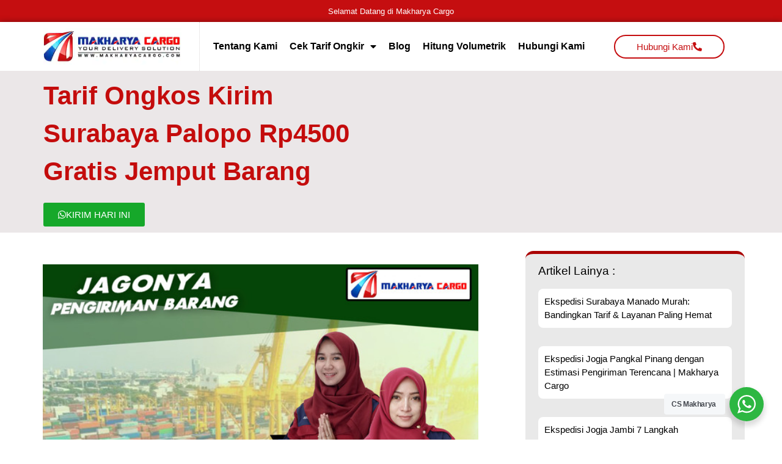

--- FILE ---
content_type: text/html; charset=UTF-8
request_url: https://www.makharyacargo.co.id/tarif-ongkos-kirim-surabaya-palopo/
body_size: 88103
content:
<!doctype html><html lang="id" prefix="og: https://ogp.me/ns#"><head><meta charset="UTF-8"><meta name="viewport" content="width=device-width, initial-scale=1"><link rel="profile" href="https://gmpg.org/xfn/11"><style>img:is([sizes="auto" i], [sizes^="auto," i]) { contain-intrinsic-size: 3000px 1500px }</style><title>✓ Tarif Ongkos Kirim Surabaya Palopo Rp4500 gratis jemput barang</title><meta name="description" content="Tarif Ongkos Kirim Surabaya Palopo- Cargo dari Surabaya  ke Palopo dengan tarif ongkos kirim Rp4500/Kg dengan minimum berat barang 50 Kg dan gratis jemput barang,"/><meta name="robots" content="follow, index, max-snippet:-1, max-video-preview:-1, max-image-preview:large"/><link rel="canonical" href="https://www.makharyacargo.co.id/tarif-ongkos-kirim-surabaya-palopo/" /><meta property="og:locale" content="id_ID" /><meta property="og:type" content="article" /><meta property="og:title" content="✓ Tarif Ongkos Kirim Surabaya Palopo Rp4500 gratis jemput barang" /><meta property="og:description" content="Tarif Ongkos Kirim Surabaya Palopo- Cargo dari Surabaya  ke Palopo dengan tarif ongkos kirim Rp4500/Kg dengan minimum berat barang 50 Kg dan gratis jemput barang," /><meta property="og:url" content="https://www.makharyacargo.co.id/tarif-ongkos-kirim-surabaya-palopo/" /><meta property="og:site_name" content="Makharya Cargo - Jasa Pengiriman Barang" /><meta property="article:publisher" content="https://www.facebook.com/makharyacargosurabaya" /><meta property="article:tag" content="Cargo Surabaya" /><meta property="article:tag" content="Ekspedisi Surabaya" /><meta property="article:tag" content="Ekspedisi Surabaya Palopo Via Laut" /><meta property="article:tag" content="jasa pengiriman barang" /><meta property="article:tag" content="Jasa Pengiriman Barang Surabaya Palopo" /><meta property="article:tag" content="Ongkir Surabaya Palopo" /><meta property="article:tag" content="Ongkos Kirim Palopo" /><meta property="article:tag" content="Ongkos Kirim Surabaya Surabaya Palopo" /><meta property="article:tag" content="Pengiriman Barang Surabaya Palopo" /><meta property="article:tag" content="Tarif Ongkos Kirim Surabaya Palopo" /><meta property="article:section" content="Cargo Surabaya" /><meta property="og:updated_time" content="2021-03-10T15:19:57+07:00" /><meta property="og:image" content="https://www.makharyacargo.co.id/wp-content/uploads/2021/03/Tarif_Ongkos_Kirim_Surabaya_Palopo.jpg" /><meta property="og:image:secure_url" content="https://www.makharyacargo.co.id/wp-content/uploads/2021/03/Tarif_Ongkos_Kirim_Surabaya_Palopo.jpg" /><meta property="og:image:width" content="600" /><meta property="og:image:height" content="600" /><meta property="og:image:alt" content="Tarif Ongkos Kirim Surabaya Palopo" /><meta property="og:image:type" content="image/jpeg" /><meta property="article:published_time" content="2021-03-10T12:11:14+07:00" /><meta property="article:modified_time" content="2021-03-10T15:19:57+07:00" /><meta name="twitter:card" content="summary_large_image" /><meta name="twitter:title" content="✓ Tarif Ongkos Kirim Surabaya Palopo Rp4500 gratis jemput barang" /><meta name="twitter:description" content="Tarif Ongkos Kirim Surabaya Palopo- Cargo dari Surabaya  ke Palopo dengan tarif ongkos kirim Rp4500/Kg dengan minimum berat barang 50 Kg dan gratis jemput barang," /><meta name="twitter:image" content="https://www.makharyacargo.co.id/wp-content/uploads/2021/03/Tarif_Ongkos_Kirim_Surabaya_Palopo.jpg" /><meta name="twitter:label1" content="Ditulis oleh" /><meta name="twitter:data1" content="Admin Makharya" /><meta name="twitter:label2" content="Waktunya membaca" /><meta name="twitter:data2" content="5 menit" /><link rel='dns-prefetch' href='//www.makharyacargo.co.id' /><link rel="alternate" type="application/rss+xml" title="Makharya Cargo - Jasa Pengiriman Barang &raquo; Feed" href="https://www.makharyacargo.co.id/feed/" /><link rel="alternate" type="application/rss+xml" title="Makharya Cargo - Jasa Pengiriman Barang &raquo; Umpan Komentar" href="https://www.makharyacargo.co.id/comments/feed/" /> <script defer src="[data-uri]"></script> <style id='wp-emoji-styles-inline-css'>img.wp-smiley, img.emoji {
		display: inline !important;
		border: none !important;
		box-shadow: none !important;
		height: 1em !important;
		width: 1em !important;
		margin: 0 0.07em !important;
		vertical-align: -0.1em !important;
		background: none !important;
		padding: 0 !important;
	}</style><link rel='stylesheet' id='wp-block-library-css' href='https://www.makharyacargo.co.id/wp-includes/css/dist/block-library/style.min.css?ver=6.8.3' media='all' /><link rel='stylesheet' id='nta-css-popup-css' href='https://www.makharyacargo.co.id/wp-content/cache/autoptimize/autoptimize_single_98071b0a7461926f91a06b2e588a9b1e.php?ver=6.8.3' media='all' /><style id='global-styles-inline-css'>:root{--wp--preset--aspect-ratio--square: 1;--wp--preset--aspect-ratio--4-3: 4/3;--wp--preset--aspect-ratio--3-4: 3/4;--wp--preset--aspect-ratio--3-2: 3/2;--wp--preset--aspect-ratio--2-3: 2/3;--wp--preset--aspect-ratio--16-9: 16/9;--wp--preset--aspect-ratio--9-16: 9/16;--wp--preset--color--black: #000000;--wp--preset--color--cyan-bluish-gray: #abb8c3;--wp--preset--color--white: #ffffff;--wp--preset--color--pale-pink: #f78da7;--wp--preset--color--vivid-red: #cf2e2e;--wp--preset--color--luminous-vivid-orange: #ff6900;--wp--preset--color--luminous-vivid-amber: #fcb900;--wp--preset--color--light-green-cyan: #7bdcb5;--wp--preset--color--vivid-green-cyan: #00d084;--wp--preset--color--pale-cyan-blue: #8ed1fc;--wp--preset--color--vivid-cyan-blue: #0693e3;--wp--preset--color--vivid-purple: #9b51e0;--wp--preset--gradient--vivid-cyan-blue-to-vivid-purple: linear-gradient(135deg,rgba(6,147,227,1) 0%,rgb(155,81,224) 100%);--wp--preset--gradient--light-green-cyan-to-vivid-green-cyan: linear-gradient(135deg,rgb(122,220,180) 0%,rgb(0,208,130) 100%);--wp--preset--gradient--luminous-vivid-amber-to-luminous-vivid-orange: linear-gradient(135deg,rgba(252,185,0,1) 0%,rgba(255,105,0,1) 100%);--wp--preset--gradient--luminous-vivid-orange-to-vivid-red: linear-gradient(135deg,rgba(255,105,0,1) 0%,rgb(207,46,46) 100%);--wp--preset--gradient--very-light-gray-to-cyan-bluish-gray: linear-gradient(135deg,rgb(238,238,238) 0%,rgb(169,184,195) 100%);--wp--preset--gradient--cool-to-warm-spectrum: linear-gradient(135deg,rgb(74,234,220) 0%,rgb(151,120,209) 20%,rgb(207,42,186) 40%,rgb(238,44,130) 60%,rgb(251,105,98) 80%,rgb(254,248,76) 100%);--wp--preset--gradient--blush-light-purple: linear-gradient(135deg,rgb(255,206,236) 0%,rgb(152,150,240) 100%);--wp--preset--gradient--blush-bordeaux: linear-gradient(135deg,rgb(254,205,165) 0%,rgb(254,45,45) 50%,rgb(107,0,62) 100%);--wp--preset--gradient--luminous-dusk: linear-gradient(135deg,rgb(255,203,112) 0%,rgb(199,81,192) 50%,rgb(65,88,208) 100%);--wp--preset--gradient--pale-ocean: linear-gradient(135deg,rgb(255,245,203) 0%,rgb(182,227,212) 50%,rgb(51,167,181) 100%);--wp--preset--gradient--electric-grass: linear-gradient(135deg,rgb(202,248,128) 0%,rgb(113,206,126) 100%);--wp--preset--gradient--midnight: linear-gradient(135deg,rgb(2,3,129) 0%,rgb(40,116,252) 100%);--wp--preset--font-size--small: 13px;--wp--preset--font-size--medium: 20px;--wp--preset--font-size--large: 36px;--wp--preset--font-size--x-large: 42px;--wp--preset--spacing--20: 0.44rem;--wp--preset--spacing--30: 0.67rem;--wp--preset--spacing--40: 1rem;--wp--preset--spacing--50: 1.5rem;--wp--preset--spacing--60: 2.25rem;--wp--preset--spacing--70: 3.38rem;--wp--preset--spacing--80: 5.06rem;--wp--preset--shadow--natural: 6px 6px 9px rgba(0, 0, 0, 0.2);--wp--preset--shadow--deep: 12px 12px 50px rgba(0, 0, 0, 0.4);--wp--preset--shadow--sharp: 6px 6px 0px rgba(0, 0, 0, 0.2);--wp--preset--shadow--outlined: 6px 6px 0px -3px rgba(255, 255, 255, 1), 6px 6px rgba(0, 0, 0, 1);--wp--preset--shadow--crisp: 6px 6px 0px rgba(0, 0, 0, 1);}:root { --wp--style--global--content-size: 800px;--wp--style--global--wide-size: 1200px; }:where(body) { margin: 0; }.wp-site-blocks > .alignleft { float: left; margin-right: 2em; }.wp-site-blocks > .alignright { float: right; margin-left: 2em; }.wp-site-blocks > .aligncenter { justify-content: center; margin-left: auto; margin-right: auto; }:where(.wp-site-blocks) > * { margin-block-start: 24px; margin-block-end: 0; }:where(.wp-site-blocks) > :first-child { margin-block-start: 0; }:where(.wp-site-blocks) > :last-child { margin-block-end: 0; }:root { --wp--style--block-gap: 24px; }:root :where(.is-layout-flow) > :first-child{margin-block-start: 0;}:root :where(.is-layout-flow) > :last-child{margin-block-end: 0;}:root :where(.is-layout-flow) > *{margin-block-start: 24px;margin-block-end: 0;}:root :where(.is-layout-constrained) > :first-child{margin-block-start: 0;}:root :where(.is-layout-constrained) > :last-child{margin-block-end: 0;}:root :where(.is-layout-constrained) > *{margin-block-start: 24px;margin-block-end: 0;}:root :where(.is-layout-flex){gap: 24px;}:root :where(.is-layout-grid){gap: 24px;}.is-layout-flow > .alignleft{float: left;margin-inline-start: 0;margin-inline-end: 2em;}.is-layout-flow > .alignright{float: right;margin-inline-start: 2em;margin-inline-end: 0;}.is-layout-flow > .aligncenter{margin-left: auto !important;margin-right: auto !important;}.is-layout-constrained > .alignleft{float: left;margin-inline-start: 0;margin-inline-end: 2em;}.is-layout-constrained > .alignright{float: right;margin-inline-start: 2em;margin-inline-end: 0;}.is-layout-constrained > .aligncenter{margin-left: auto !important;margin-right: auto !important;}.is-layout-constrained > :where(:not(.alignleft):not(.alignright):not(.alignfull)){max-width: var(--wp--style--global--content-size);margin-left: auto !important;margin-right: auto !important;}.is-layout-constrained > .alignwide{max-width: var(--wp--style--global--wide-size);}body .is-layout-flex{display: flex;}.is-layout-flex{flex-wrap: wrap;align-items: center;}.is-layout-flex > :is(*, div){margin: 0;}body .is-layout-grid{display: grid;}.is-layout-grid > :is(*, div){margin: 0;}body{padding-top: 0px;padding-right: 0px;padding-bottom: 0px;padding-left: 0px;}a:where(:not(.wp-element-button)){text-decoration: underline;}:root :where(.wp-element-button, .wp-block-button__link){background-color: #32373c;border-width: 0;color: #fff;font-family: inherit;font-size: inherit;line-height: inherit;padding: calc(0.667em + 2px) calc(1.333em + 2px);text-decoration: none;}.has-black-color{color: var(--wp--preset--color--black) !important;}.has-cyan-bluish-gray-color{color: var(--wp--preset--color--cyan-bluish-gray) !important;}.has-white-color{color: var(--wp--preset--color--white) !important;}.has-pale-pink-color{color: var(--wp--preset--color--pale-pink) !important;}.has-vivid-red-color{color: var(--wp--preset--color--vivid-red) !important;}.has-luminous-vivid-orange-color{color: var(--wp--preset--color--luminous-vivid-orange) !important;}.has-luminous-vivid-amber-color{color: var(--wp--preset--color--luminous-vivid-amber) !important;}.has-light-green-cyan-color{color: var(--wp--preset--color--light-green-cyan) !important;}.has-vivid-green-cyan-color{color: var(--wp--preset--color--vivid-green-cyan) !important;}.has-pale-cyan-blue-color{color: var(--wp--preset--color--pale-cyan-blue) !important;}.has-vivid-cyan-blue-color{color: var(--wp--preset--color--vivid-cyan-blue) !important;}.has-vivid-purple-color{color: var(--wp--preset--color--vivid-purple) !important;}.has-black-background-color{background-color: var(--wp--preset--color--black) !important;}.has-cyan-bluish-gray-background-color{background-color: var(--wp--preset--color--cyan-bluish-gray) !important;}.has-white-background-color{background-color: var(--wp--preset--color--white) !important;}.has-pale-pink-background-color{background-color: var(--wp--preset--color--pale-pink) !important;}.has-vivid-red-background-color{background-color: var(--wp--preset--color--vivid-red) !important;}.has-luminous-vivid-orange-background-color{background-color: var(--wp--preset--color--luminous-vivid-orange) !important;}.has-luminous-vivid-amber-background-color{background-color: var(--wp--preset--color--luminous-vivid-amber) !important;}.has-light-green-cyan-background-color{background-color: var(--wp--preset--color--light-green-cyan) !important;}.has-vivid-green-cyan-background-color{background-color: var(--wp--preset--color--vivid-green-cyan) !important;}.has-pale-cyan-blue-background-color{background-color: var(--wp--preset--color--pale-cyan-blue) !important;}.has-vivid-cyan-blue-background-color{background-color: var(--wp--preset--color--vivid-cyan-blue) !important;}.has-vivid-purple-background-color{background-color: var(--wp--preset--color--vivid-purple) !important;}.has-black-border-color{border-color: var(--wp--preset--color--black) !important;}.has-cyan-bluish-gray-border-color{border-color: var(--wp--preset--color--cyan-bluish-gray) !important;}.has-white-border-color{border-color: var(--wp--preset--color--white) !important;}.has-pale-pink-border-color{border-color: var(--wp--preset--color--pale-pink) !important;}.has-vivid-red-border-color{border-color: var(--wp--preset--color--vivid-red) !important;}.has-luminous-vivid-orange-border-color{border-color: var(--wp--preset--color--luminous-vivid-orange) !important;}.has-luminous-vivid-amber-border-color{border-color: var(--wp--preset--color--luminous-vivid-amber) !important;}.has-light-green-cyan-border-color{border-color: var(--wp--preset--color--light-green-cyan) !important;}.has-vivid-green-cyan-border-color{border-color: var(--wp--preset--color--vivid-green-cyan) !important;}.has-pale-cyan-blue-border-color{border-color: var(--wp--preset--color--pale-cyan-blue) !important;}.has-vivid-cyan-blue-border-color{border-color: var(--wp--preset--color--vivid-cyan-blue) !important;}.has-vivid-purple-border-color{border-color: var(--wp--preset--color--vivid-purple) !important;}.has-vivid-cyan-blue-to-vivid-purple-gradient-background{background: var(--wp--preset--gradient--vivid-cyan-blue-to-vivid-purple) !important;}.has-light-green-cyan-to-vivid-green-cyan-gradient-background{background: var(--wp--preset--gradient--light-green-cyan-to-vivid-green-cyan) !important;}.has-luminous-vivid-amber-to-luminous-vivid-orange-gradient-background{background: var(--wp--preset--gradient--luminous-vivid-amber-to-luminous-vivid-orange) !important;}.has-luminous-vivid-orange-to-vivid-red-gradient-background{background: var(--wp--preset--gradient--luminous-vivid-orange-to-vivid-red) !important;}.has-very-light-gray-to-cyan-bluish-gray-gradient-background{background: var(--wp--preset--gradient--very-light-gray-to-cyan-bluish-gray) !important;}.has-cool-to-warm-spectrum-gradient-background{background: var(--wp--preset--gradient--cool-to-warm-spectrum) !important;}.has-blush-light-purple-gradient-background{background: var(--wp--preset--gradient--blush-light-purple) !important;}.has-blush-bordeaux-gradient-background{background: var(--wp--preset--gradient--blush-bordeaux) !important;}.has-luminous-dusk-gradient-background{background: var(--wp--preset--gradient--luminous-dusk) !important;}.has-pale-ocean-gradient-background{background: var(--wp--preset--gradient--pale-ocean) !important;}.has-electric-grass-gradient-background{background: var(--wp--preset--gradient--electric-grass) !important;}.has-midnight-gradient-background{background: var(--wp--preset--gradient--midnight) !important;}.has-small-font-size{font-size: var(--wp--preset--font-size--small) !important;}.has-medium-font-size{font-size: var(--wp--preset--font-size--medium) !important;}.has-large-font-size{font-size: var(--wp--preset--font-size--large) !important;}.has-x-large-font-size{font-size: var(--wp--preset--font-size--x-large) !important;}
:root :where(.wp-block-pullquote){font-size: 1.5em;line-height: 1.6;}</style><link rel='stylesheet' id='hello-elementor-css' href='https://www.makharyacargo.co.id/wp-content/cache/autoptimize/autoptimize_single_af4b9638d69957103dc5ea259563873e.php?ver=3.4.4' media='all' /><link rel='stylesheet' id='hello-elementor-theme-style-css' href='https://www.makharyacargo.co.id/wp-content/cache/autoptimize/autoptimize_single_a480d2bf8c523da1c15b272e519f33f2.php?ver=3.4.4' media='all' /><link rel='stylesheet' id='hello-elementor-header-footer-css' href='https://www.makharyacargo.co.id/wp-content/cache/autoptimize/autoptimize_single_86dbb47955bb9db9c74abc72efb0c6f6.php?ver=3.4.4' media='all' /><link rel='stylesheet' id='elementor-icons-css' href='https://www.makharyacargo.co.id/wp-content/plugins/elementor/assets/lib/eicons/css/elementor-icons.min.css?ver=5.46.0' media='all' /><link rel='stylesheet' id='elementor-frontend-css' href='https://www.makharyacargo.co.id/wp-content/plugins/elementor/assets/css/frontend.min.css?ver=3.34.2' media='all' /><link rel='stylesheet' id='elementor-post-19-css' href='https://www.makharyacargo.co.id/wp-content/cache/autoptimize/autoptimize_single_f9f0f58ee995b821cf5b3c9621930572.php?ver=1768923908' media='all' /><link rel='stylesheet' id='elementor-pro-css' href='https://www.makharyacargo.co.id/wp-content/plugins/elementor-pro/assets/css/frontend.min.css?ver=3.10.3' media='all' /><link rel='stylesheet' id='elementor-post-10592-css' href='https://www.makharyacargo.co.id/wp-content/cache/autoptimize/autoptimize_single_8f2ec967975a06df545a02eed2cfcc9d.php?ver=1768923909' media='all' /><link rel='stylesheet' id='elementor-post-10597-css' href='https://www.makharyacargo.co.id/wp-content/cache/autoptimize/autoptimize_single_f6a77fdd93e28b5bdcfd68aca481c48b.php?ver=1768923909' media='all' /><link rel='stylesheet' id='elementor-post-10660-css' href='https://www.makharyacargo.co.id/wp-content/cache/autoptimize/autoptimize_single_e707145ebfd7189e49630ec4336139e0.php?ver=1768923918' media='all' /><link rel='stylesheet' id='elementor-icons-shared-0-css' href='https://www.makharyacargo.co.id/wp-content/plugins/elementor/assets/lib/font-awesome/css/fontawesome.min.css?ver=5.15.3' media='all' /><link rel='stylesheet' id='elementor-icons-fa-solid-css' href='https://www.makharyacargo.co.id/wp-content/plugins/elementor/assets/lib/font-awesome/css/solid.min.css?ver=5.15.3' media='all' /><link rel='stylesheet' id='elementor-icons-fa-brands-css' href='https://www.makharyacargo.co.id/wp-content/plugins/elementor/assets/lib/font-awesome/css/brands.min.css?ver=5.15.3' media='all' /> <script src="https://www.makharyacargo.co.id/wp-includes/js/jquery/jquery.min.js?ver=3.7.1" id="jquery-core-js"></script> <script defer src="https://www.makharyacargo.co.id/wp-includes/js/jquery/jquery-migrate.min.js?ver=3.4.1" id="jquery-migrate-js"></script> <link rel="https://api.w.org/" href="https://www.makharyacargo.co.id/wp-json/" /><link rel="alternate" title="JSON" type="application/json" href="https://www.makharyacargo.co.id/wp-json/wp/v2/posts/7989" /><link rel="EditURI" type="application/rsd+xml" title="RSD" href="https://www.makharyacargo.co.id/xmlrpc.php?rsd" /><meta name="generator" content="WordPress 6.8.3" /><link rel='shortlink' href='https://www.makharyacargo.co.id/?p=7989' /><link rel="alternate" title="oEmbed (JSON)" type="application/json+oembed" href="https://www.makharyacargo.co.id/wp-json/oembed/1.0/embed?url=https%3A%2F%2Fwww.makharyacargo.co.id%2Ftarif-ongkos-kirim-surabaya-palopo%2F" /><link rel="alternate" title="oEmbed (XML)" type="text/xml+oembed" href="https://www.makharyacargo.co.id/wp-json/oembed/1.0/embed?url=https%3A%2F%2Fwww.makharyacargo.co.id%2Ftarif-ongkos-kirim-surabaya-palopo%2F&#038;format=xml" /> <style>/*!
 * Bootstrap v4.0.0 (https://getbootstrap.com)
 * Copyright 2011-2018 The Bootstrap Authors
 * Copyright 2011-2018 Twitter, Inc.
 * Licensed under MIT (https://github.com/twbs/bootstrap/blob/master/LICENSE)
 */:root{--blue:#007bff;--indigo:#6610f2;--purple:#6f42c1;--pink:#e83e8c;--red:#dc3545;--orange:#fd7e14;--yellow:#ffc107;--green:#28a745;--teal:#20c997;--cyan:#17a2b8;--white:#fff;--gray:#6c757d;--gray-dark:#343a40;--primary:#007bff;--secondary:#6c757d;--success:#28a745;--info:#17a2b8;--warning:#ffc107;--danger:#dc3545;--light:#f8f9fa;--dark:#343a40;--breakpoint-xs:0;--breakpoint-sm:576px;--breakpoint-md:768px;--breakpoint-lg:992px;--breakpoint-xl:1200px;--font-family-sans-serif:-apple-system,BlinkMacSystemFont,"Segoe UI",Roboto,"Helvetica Neue",Arial,sans-serif,"Apple Color Emoji","Segoe UI Emoji","Segoe UI Symbol";--font-family-monospace:SFMono-Regular,Menlo,Monaco,Consolas,"Liberation Mono","Courier New",monospace}*,::after,::before{box-sizing:border-box}html{font-family:sans-serif;line-height:1.15;-webkit-text-size-adjust:100%;-ms-text-size-adjust:100%;-ms-overflow-style:scrollbar;-webkit-tap-highlight-color:transparent}@-ms-viewport{width:device-width}article,aside,dialog,figcaption,figure,footer,header,hgroup,main,nav,section{display:block}body{margin:0;font-family:-apple-system,BlinkMacSystemFont,"Segoe UI",Roboto,"Helvetica Neue",Arial,sans-serif,"Apple Color Emoji","Segoe UI Emoji","Segoe UI Symbol";font-size:1rem;font-weight:400;line-height:1.5;color:#212529;text-align:left;background-color:#fff}[tabindex="-1"]:focus{outline:0!important}hr{box-sizing:content-box;height:0;overflow:visible}h1,h2,h3,h4,h5,h6{margin-top:0;margin-bottom:.5rem}p{margin-top:0;margin-bottom:1rem}abbr[data-original-title],abbr[title]{text-decoration:underline;-webkit-text-decoration:underline dotted;text-decoration:underline dotted;cursor:help;border-bottom:0}address{margin-bottom:1rem;font-style:normal;line-height:inherit}dl,ol,ul{margin-top:0;margin-bottom:1rem}ol ol,ol ul,ul ol,ul ul{margin-bottom:0}dt{font-weight:700}dd{margin-bottom:.5rem;margin-left:0}blockquote{margin:0 0 1rem}dfn{font-style:italic}b,strong{font-weight:bolder}small{font-size:80%}sub,sup{position:relative;font-size:75%;line-height:0;vertical-align:baseline}sub{bottom:-.25em}sup{top:-.5em}a{color:#007bff;text-decoration:none;background-color:transparent;-webkit-text-decoration-skip:objects}a:hover{color:#0056b3;text-decoration:underline}a:not([href]):not([tabindex]){color:inherit;text-decoration:none}a:not([href]):not([tabindex]):focus,a:not([href]):not([tabindex]):hover{color:inherit;text-decoration:none}a:not([href]):not([tabindex]):focus{outline:0}code,kbd,pre,samp{font-family:monospace,monospace;font-size:1em}pre{margin-top:0;margin-bottom:1rem;overflow:auto;-ms-overflow-style:scrollbar}figure{margin:0 0 1rem}img{vertical-align:middle;border-style:none}svg:not(:root){overflow:hidden}table{border-collapse:collapse}caption{padding-top:.75rem;padding-bottom:.75rem;color:#6c757d;text-align:left;caption-side:bottom}th{text-align:inherit}label{display:inline-block;margin-bottom:.5rem}button{border-radius:0}button:focus{outline:1px dotted;outline:5px auto -webkit-focus-ring-color}button,input,optgroup,select,textarea{margin:0;font-family:inherit;font-size:inherit;line-height:inherit}button,input{overflow:visible}button,select{text-transform:none}[type=reset],[type=submit],button,html [type=button]{-webkit-appearance:button}[type=button]::-moz-focus-inner,[type=reset]::-moz-focus-inner,[type=submit]::-moz-focus-inner,button::-moz-focus-inner{padding:0;border-style:none}input[type=checkbox],input[type=radio]{box-sizing:border-box;padding:0}input[type=date],input[type=datetime-local],input[type=month],input[type=time]{-webkit-appearance:listbox}textarea{overflow:auto;resize:vertical}fieldset{min-width:0;padding:0;margin:0;border:0}legend{display:block;width:100%;max-width:100%;padding:0;margin-bottom:.5rem;font-size:1.5rem;line-height:inherit;color:inherit;white-space:normal}progress{vertical-align:baseline}[type=number]::-webkit-inner-spin-button,[type=number]::-webkit-outer-spin-button{height:auto}[type=search]{outline-offset:-2px;-webkit-appearance:none}[type=search]::-webkit-search-cancel-button,[type=search]::-webkit-search-decoration{-webkit-appearance:none}::-webkit-file-upload-button{font:inherit;-webkit-appearance:button}output{display:inline-block}summary{display:list-item;cursor:pointer}template{display:none}[hidden]{display:none!important}.h1,.h2,.h3,.h4,.h5,.h6,h1,h2,h3,h4,h5,h6{margin-bottom:.5rem;font-family:inherit;font-weight:500;line-height:1.2;color:inherit}.h1,h1{font-size:2.5rem}.h2,h2{font-size:2rem}.h3,h3{font-size:1.75rem}.h4,h4{font-size:1.5rem}.h5,h5{font-size:1.25rem}.h6,h6{font-size:1rem}.lead{font-size:1.25rem;font-weight:300}.display-1{font-size:6rem;font-weight:300;line-height:1.2}.display-2{font-size:5.5rem;font-weight:300;line-height:1.2}.display-3{font-size:4.5rem;font-weight:300;line-height:1.2}.display-4{font-size:3.5rem;font-weight:300;line-height:1.2}hr{margin-top:1rem;margin-bottom:1rem;border:0;border-top:1px solid rgba(0,0,0,.1)}.small,small{font-size:80%;font-weight:400}.mark,mark{padding:.2em;background-color:#fcf8e3}.list-unstyled{padding-left:0;list-style:none}.list-inline{padding-left:0;list-style:none}.list-inline-item{display:inline-block}.list-inline-item:not(:last-child){margin-right:.5rem}.initialism{font-size:90%;text-transform:uppercase}.blockquote{margin-bottom:1rem;font-size:1.25rem}.blockquote-footer{display:block;font-size:80%;color:#6c757d}.blockquote-footer::before{content:"\2014 \00A0"}.img-fluid{max-width:100%;height:auto}.img-thumbnail{padding:.25rem;background-color:#fff;border:1px solid #dee2e6;border-radius:.25rem;max-width:100%;height:auto}.figure{display:inline-block}.figure-img{margin-bottom:.5rem;line-height:1}.figure-caption{font-size:90%;color:#6c757d}code,kbd,pre,samp{font-family:SFMono-Regular,Menlo,Monaco,Consolas,"Liberation Mono","Courier New",monospace}code{font-size:87.5%;color:#e83e8c;word-break:break-word}a>code{color:inherit}kbd{padding:.2rem .4rem;font-size:87.5%;color:#fff;background-color:#212529;border-radius:.2rem}kbd kbd{padding:0;font-size:100%;font-weight:700}pre{display:block;font-size:87.5%;color:#212529}pre code{font-size:inherit;color:inherit;word-break:normal}.pre-scrollable{max-height:340px;overflow-y:scroll}.container{width:100%;padding-right:15px;padding-left:15px;margin-right:auto;margin-left:auto}@media (min-width:576px){.container{max-width:540px}}@media (min-width:768px){.container{max-width:720px}}@media (min-width:992px){.container{max-width:960px}}@media (min-width:1200px){.container{max-width:1140px}}.container-fluid{width:100%;padding-right:15px;padding-left:15px;margin-right:auto;margin-left:auto}.row{display:-webkit-box;display:-ms-flexbox;display:flex;-ms-flex-wrap:wrap;flex-wrap:wrap;margin-right:-15px;margin-left:-15px}.no-gutters{margin-right:0;margin-left:0}.no-gutters>.col,.no-gutters>[class*=col-]{padding-right:0;padding-left:0}.col,.col-1,.col-10,.col-11,.col-12,.col-2,.col-3,.col-4,.col-5,.col-6,.col-7,.col-8,.col-9,.col-auto,.col-lg,.col-lg-1,.col-lg-10,.col-lg-11,.col-lg-12,.col-lg-2,.col-lg-3,.col-lg-4,.col-lg-5,.col-lg-6,.col-lg-7,.col-lg-8,.col-lg-9,.col-lg-auto,.col-md,.col-md-1,.col-md-10,.col-md-11,.col-md-12,.col-md-2,.col-md-3,.col-md-4,.col-md-5,.col-md-6,.col-md-7,.col-md-8,.col-md-9,.col-md-auto,.col-sm,.col-sm-1,.col-sm-10,.col-sm-11,.col-sm-12,.col-sm-2,.col-sm-3,.col-sm-4,.col-sm-5,.col-sm-6,.col-sm-7,.col-sm-8,.col-sm-9,.col-sm-auto,.col-xl,.col-xl-1,.col-xl-10,.col-xl-11,.col-xl-12,.col-xl-2,.col-xl-3,.col-xl-4,.col-xl-5,.col-xl-6,.col-xl-7,.col-xl-8,.col-xl-9,.col-xl-auto{position:relative;width:100%;min-height:1px;padding-right:15px;padding-left:15px}.col{-ms-flex-preferred-size:0;flex-basis:0;-webkit-box-flex:1;-ms-flex-positive:1;flex-grow:1;max-width:100%}.col-auto{-webkit-box-flex:0;-ms-flex:0 0 auto;flex:0 0 auto;width:auto;max-width:none}.col-1{-webkit-box-flex:0;-ms-flex:0 0 8.333333%;flex:0 0 8.333333%;max-width:8.333333%}.col-2{-webkit-box-flex:0;-ms-flex:0 0 16.666667%;flex:0 0 16.666667%;max-width:16.666667%}.col-3{-webkit-box-flex:0;-ms-flex:0 0 25%;flex:0 0 25%;max-width:25%}.col-4{-webkit-box-flex:0;-ms-flex:0 0 33.333333%;flex:0 0 33.333333%;max-width:33.333333%}.col-5{-webkit-box-flex:0;-ms-flex:0 0 41.666667%;flex:0 0 41.666667%;max-width:41.666667%}.col-6{-webkit-box-flex:0;-ms-flex:0 0 50%;flex:0 0 50%;max-width:50%}.col-7{-webkit-box-flex:0;-ms-flex:0 0 58.333333%;flex:0 0 58.333333%;max-width:58.333333%}.col-8{-webkit-box-flex:0;-ms-flex:0 0 66.666667%;flex:0 0 66.666667%;max-width:66.666667%}.col-9{-webkit-box-flex:0;-ms-flex:0 0 75%;flex:0 0 75%;max-width:75%}.col-10{-webkit-box-flex:0;-ms-flex:0 0 83.333333%;flex:0 0 83.333333%;max-width:83.333333%}.col-11{-webkit-box-flex:0;-ms-flex:0 0 91.666667%;flex:0 0 91.666667%;max-width:91.666667%}.col-12{-webkit-box-flex:0;-ms-flex:0 0 100%;flex:0 0 100%;max-width:100%}.order-first{-webkit-box-ordinal-group:0;-ms-flex-order:-1;order:-1}.order-last{-webkit-box-ordinal-group:14;-ms-flex-order:13;order:13}.order-0{-webkit-box-ordinal-group:1;-ms-flex-order:0;order:0}.order-1{-webkit-box-ordinal-group:2;-ms-flex-order:1;order:1}.order-2{-webkit-box-ordinal-group:3;-ms-flex-order:2;order:2}.order-3{-webkit-box-ordinal-group:4;-ms-flex-order:3;order:3}.order-4{-webkit-box-ordinal-group:5;-ms-flex-order:4;order:4}.order-5{-webkit-box-ordinal-group:6;-ms-flex-order:5;order:5}.order-6{-webkit-box-ordinal-group:7;-ms-flex-order:6;order:6}.order-7{-webkit-box-ordinal-group:8;-ms-flex-order:7;order:7}.order-8{-webkit-box-ordinal-group:9;-ms-flex-order:8;order:8}.order-9{-webkit-box-ordinal-group:10;-ms-flex-order:9;order:9}.order-10{-webkit-box-ordinal-group:11;-ms-flex-order:10;order:10}.order-11{-webkit-box-ordinal-group:12;-ms-flex-order:11;order:11}.order-12{-webkit-box-ordinal-group:13;-ms-flex-order:12;order:12}.offset-1{margin-left:8.333333%}.offset-2{margin-left:16.666667%}.offset-3{margin-left:25%}.offset-4{margin-left:33.333333%}.offset-5{margin-left:41.666667%}.offset-6{margin-left:50%}.offset-7{margin-left:58.333333%}.offset-8{margin-left:66.666667%}.offset-9{margin-left:75%}.offset-10{margin-left:83.333333%}.offset-11{margin-left:91.666667%}@media (min-width:576px){.col-sm{-ms-flex-preferred-size:0;flex-basis:0;-webkit-box-flex:1;-ms-flex-positive:1;flex-grow:1;max-width:100%}.col-sm-auto{-webkit-box-flex:0;-ms-flex:0 0 auto;flex:0 0 auto;width:auto;max-width:none}.col-sm-1{-webkit-box-flex:0;-ms-flex:0 0 8.333333%;flex:0 0 8.333333%;max-width:8.333333%}.col-sm-2{-webkit-box-flex:0;-ms-flex:0 0 16.666667%;flex:0 0 16.666667%;max-width:16.666667%}.col-sm-3{-webkit-box-flex:0;-ms-flex:0 0 25%;flex:0 0 25%;max-width:25%}.col-sm-4{-webkit-box-flex:0;-ms-flex:0 0 33.333333%;flex:0 0 33.333333%;max-width:33.333333%}.col-sm-5{-webkit-box-flex:0;-ms-flex:0 0 41.666667%;flex:0 0 41.666667%;max-width:41.666667%}.col-sm-6{-webkit-box-flex:0;-ms-flex:0 0 50%;flex:0 0 50%;max-width:50%}.col-sm-7{-webkit-box-flex:0;-ms-flex:0 0 58.333333%;flex:0 0 58.333333%;max-width:58.333333%}.col-sm-8{-webkit-box-flex:0;-ms-flex:0 0 66.666667%;flex:0 0 66.666667%;max-width:66.666667%}.col-sm-9{-webkit-box-flex:0;-ms-flex:0 0 75%;flex:0 0 75%;max-width:75%}.col-sm-10{-webkit-box-flex:0;-ms-flex:0 0 83.333333%;flex:0 0 83.333333%;max-width:83.333333%}.col-sm-11{-webkit-box-flex:0;-ms-flex:0 0 91.666667%;flex:0 0 91.666667%;max-width:91.666667%}.col-sm-12{-webkit-box-flex:0;-ms-flex:0 0 100%;flex:0 0 100%;max-width:100%}.order-sm-first{-webkit-box-ordinal-group:0;-ms-flex-order:-1;order:-1}.order-sm-last{-webkit-box-ordinal-group:14;-ms-flex-order:13;order:13}.order-sm-0{-webkit-box-ordinal-group:1;-ms-flex-order:0;order:0}.order-sm-1{-webkit-box-ordinal-group:2;-ms-flex-order:1;order:1}.order-sm-2{-webkit-box-ordinal-group:3;-ms-flex-order:2;order:2}.order-sm-3{-webkit-box-ordinal-group:4;-ms-flex-order:3;order:3}.order-sm-4{-webkit-box-ordinal-group:5;-ms-flex-order:4;order:4}.order-sm-5{-webkit-box-ordinal-group:6;-ms-flex-order:5;order:5}.order-sm-6{-webkit-box-ordinal-group:7;-ms-flex-order:6;order:6}.order-sm-7{-webkit-box-ordinal-group:8;-ms-flex-order:7;order:7}.order-sm-8{-webkit-box-ordinal-group:9;-ms-flex-order:8;order:8}.order-sm-9{-webkit-box-ordinal-group:10;-ms-flex-order:9;order:9}.order-sm-10{-webkit-box-ordinal-group:11;-ms-flex-order:10;order:10}.order-sm-11{-webkit-box-ordinal-group:12;-ms-flex-order:11;order:11}.order-sm-12{-webkit-box-ordinal-group:13;-ms-flex-order:12;order:12}.offset-sm-0{margin-left:0}.offset-sm-1{margin-left:8.333333%}.offset-sm-2{margin-left:16.666667%}.offset-sm-3{margin-left:25%}.offset-sm-4{margin-left:33.333333%}.offset-sm-5{margin-left:41.666667%}.offset-sm-6{margin-left:50%}.offset-sm-7{margin-left:58.333333%}.offset-sm-8{margin-left:66.666667%}.offset-sm-9{margin-left:75%}.offset-sm-10{margin-left:83.333333%}.offset-sm-11{margin-left:91.666667%}}@media (min-width:768px){.col-md{-ms-flex-preferred-size:0;flex-basis:0;-webkit-box-flex:1;-ms-flex-positive:1;flex-grow:1;max-width:100%}.col-md-auto{-webkit-box-flex:0;-ms-flex:0 0 auto;flex:0 0 auto;width:auto;max-width:none}.col-md-1{-webkit-box-flex:0;-ms-flex:0 0 8.333333%;flex:0 0 8.333333%;max-width:8.333333%}.col-md-2{-webkit-box-flex:0;-ms-flex:0 0 16.666667%;flex:0 0 16.666667%;max-width:16.666667%}.col-md-3{-webkit-box-flex:0;-ms-flex:0 0 25%;flex:0 0 25%;max-width:25%}.col-md-4{-webkit-box-flex:0;-ms-flex:0 0 33.333333%;flex:0 0 33.333333%;max-width:33.333333%}.col-md-5{-webkit-box-flex:0;-ms-flex:0 0 41.666667%;flex:0 0 41.666667%;max-width:41.666667%}.col-md-6{-webkit-box-flex:0;-ms-flex:0 0 50%;flex:0 0 50%;max-width:50%}.col-md-7{-webkit-box-flex:0;-ms-flex:0 0 58.333333%;flex:0 0 58.333333%;max-width:58.333333%}.col-md-8{-webkit-box-flex:0;-ms-flex:0 0 66.666667%;flex:0 0 66.666667%;max-width:66.666667%}.col-md-9{-webkit-box-flex:0;-ms-flex:0 0 75%;flex:0 0 75%;max-width:75%}.col-md-10{-webkit-box-flex:0;-ms-flex:0 0 83.333333%;flex:0 0 83.333333%;max-width:83.333333%}.col-md-11{-webkit-box-flex:0;-ms-flex:0 0 91.666667%;flex:0 0 91.666667%;max-width:91.666667%}.col-md-12{-webkit-box-flex:0;-ms-flex:0 0 100%;flex:0 0 100%;max-width:100%}.order-md-first{-webkit-box-ordinal-group:0;-ms-flex-order:-1;order:-1}.order-md-last{-webkit-box-ordinal-group:14;-ms-flex-order:13;order:13}.order-md-0{-webkit-box-ordinal-group:1;-ms-flex-order:0;order:0}.order-md-1{-webkit-box-ordinal-group:2;-ms-flex-order:1;order:1}.order-md-2{-webkit-box-ordinal-group:3;-ms-flex-order:2;order:2}.order-md-3{-webkit-box-ordinal-group:4;-ms-flex-order:3;order:3}.order-md-4{-webkit-box-ordinal-group:5;-ms-flex-order:4;order:4}.order-md-5{-webkit-box-ordinal-group:6;-ms-flex-order:5;order:5}.order-md-6{-webkit-box-ordinal-group:7;-ms-flex-order:6;order:6}.order-md-7{-webkit-box-ordinal-group:8;-ms-flex-order:7;order:7}.order-md-8{-webkit-box-ordinal-group:9;-ms-flex-order:8;order:8}.order-md-9{-webkit-box-ordinal-group:10;-ms-flex-order:9;order:9}.order-md-10{-webkit-box-ordinal-group:11;-ms-flex-order:10;order:10}.order-md-11{-webkit-box-ordinal-group:12;-ms-flex-order:11;order:11}.order-md-12{-webkit-box-ordinal-group:13;-ms-flex-order:12;order:12}.offset-md-0{margin-left:0}.offset-md-1{margin-left:8.333333%}.offset-md-2{margin-left:16.666667%}.offset-md-3{margin-left:25%}.offset-md-4{margin-left:33.333333%}.offset-md-5{margin-left:41.666667%}.offset-md-6{margin-left:50%}.offset-md-7{margin-left:58.333333%}.offset-md-8{margin-left:66.666667%}.offset-md-9{margin-left:75%}.offset-md-10{margin-left:83.333333%}.offset-md-11{margin-left:91.666667%}}@media (min-width:992px){.col-lg{-ms-flex-preferred-size:0;flex-basis:0;-webkit-box-flex:1;-ms-flex-positive:1;flex-grow:1;max-width:100%}.col-lg-auto{-webkit-box-flex:0;-ms-flex:0 0 auto;flex:0 0 auto;width:auto;max-width:none}.col-lg-1{-webkit-box-flex:0;-ms-flex:0 0 8.333333%;flex:0 0 8.333333%;max-width:8.333333%}.col-lg-2{-webkit-box-flex:0;-ms-flex:0 0 16.666667%;flex:0 0 16.666667%;max-width:16.666667%}.col-lg-3{-webkit-box-flex:0;-ms-flex:0 0 25%;flex:0 0 25%;max-width:25%}.col-lg-4{-webkit-box-flex:0;-ms-flex:0 0 33.333333%;flex:0 0 33.333333%;max-width:33.333333%}.col-lg-5{-webkit-box-flex:0;-ms-flex:0 0 41.666667%;flex:0 0 41.666667%;max-width:41.666667%}.col-lg-6{-webkit-box-flex:0;-ms-flex:0 0 50%;flex:0 0 50%;max-width:50%}.col-lg-7{-webkit-box-flex:0;-ms-flex:0 0 58.333333%;flex:0 0 58.333333%;max-width:58.333333%}.col-lg-8{-webkit-box-flex:0;-ms-flex:0 0 66.666667%;flex:0 0 66.666667%;max-width:66.666667%}.col-lg-9{-webkit-box-flex:0;-ms-flex:0 0 75%;flex:0 0 75%;max-width:75%}.col-lg-10{-webkit-box-flex:0;-ms-flex:0 0 83.333333%;flex:0 0 83.333333%;max-width:83.333333%}.col-lg-11{-webkit-box-flex:0;-ms-flex:0 0 91.666667%;flex:0 0 91.666667%;max-width:91.666667%}.col-lg-12{-webkit-box-flex:0;-ms-flex:0 0 100%;flex:0 0 100%;max-width:100%}.order-lg-first{-webkit-box-ordinal-group:0;-ms-flex-order:-1;order:-1}.order-lg-last{-webkit-box-ordinal-group:14;-ms-flex-order:13;order:13}.order-lg-0{-webkit-box-ordinal-group:1;-ms-flex-order:0;order:0}.order-lg-1{-webkit-box-ordinal-group:2;-ms-flex-order:1;order:1}.order-lg-2{-webkit-box-ordinal-group:3;-ms-flex-order:2;order:2}.order-lg-3{-webkit-box-ordinal-group:4;-ms-flex-order:3;order:3}.order-lg-4{-webkit-box-ordinal-group:5;-ms-flex-order:4;order:4}.order-lg-5{-webkit-box-ordinal-group:6;-ms-flex-order:5;order:5}.order-lg-6{-webkit-box-ordinal-group:7;-ms-flex-order:6;order:6}.order-lg-7{-webkit-box-ordinal-group:8;-ms-flex-order:7;order:7}.order-lg-8{-webkit-box-ordinal-group:9;-ms-flex-order:8;order:8}.order-lg-9{-webkit-box-ordinal-group:10;-ms-flex-order:9;order:9}.order-lg-10{-webkit-box-ordinal-group:11;-ms-flex-order:10;order:10}.order-lg-11{-webkit-box-ordinal-group:12;-ms-flex-order:11;order:11}.order-lg-12{-webkit-box-ordinal-group:13;-ms-flex-order:12;order:12}.offset-lg-0{margin-left:0}.offset-lg-1{margin-left:8.333333%}.offset-lg-2{margin-left:16.666667%}.offset-lg-3{margin-left:25%}.offset-lg-4{margin-left:33.333333%}.offset-lg-5{margin-left:41.666667%}.offset-lg-6{margin-left:50%}.offset-lg-7{margin-left:58.333333%}.offset-lg-8{margin-left:66.666667%}.offset-lg-9{margin-left:75%}.offset-lg-10{margin-left:83.333333%}.offset-lg-11{margin-left:91.666667%}}@media (min-width:1200px){.col-xl{-ms-flex-preferred-size:0;flex-basis:0;-webkit-box-flex:1;-ms-flex-positive:1;flex-grow:1;max-width:100%}.col-xl-auto{-webkit-box-flex:0;-ms-flex:0 0 auto;flex:0 0 auto;width:auto;max-width:none}.col-xl-1{-webkit-box-flex:0;-ms-flex:0 0 8.333333%;flex:0 0 8.333333%;max-width:8.333333%}.col-xl-2{-webkit-box-flex:0;-ms-flex:0 0 16.666667%;flex:0 0 16.666667%;max-width:16.666667%}.col-xl-3{-webkit-box-flex:0;-ms-flex:0 0 25%;flex:0 0 25%;max-width:25%}.col-xl-4{-webkit-box-flex:0;-ms-flex:0 0 33.333333%;flex:0 0 33.333333%;max-width:33.333333%}.col-xl-5{-webkit-box-flex:0;-ms-flex:0 0 41.666667%;flex:0 0 41.666667%;max-width:41.666667%}.col-xl-6{-webkit-box-flex:0;-ms-flex:0 0 50%;flex:0 0 50%;max-width:50%}.col-xl-7{-webkit-box-flex:0;-ms-flex:0 0 58.333333%;flex:0 0 58.333333%;max-width:58.333333%}.col-xl-8{-webkit-box-flex:0;-ms-flex:0 0 66.666667%;flex:0 0 66.666667%;max-width:66.666667%}.col-xl-9{-webkit-box-flex:0;-ms-flex:0 0 75%;flex:0 0 75%;max-width:75%}.col-xl-10{-webkit-box-flex:0;-ms-flex:0 0 83.333333%;flex:0 0 83.333333%;max-width:83.333333%}.col-xl-11{-webkit-box-flex:0;-ms-flex:0 0 91.666667%;flex:0 0 91.666667%;max-width:91.666667%}.col-xl-12{-webkit-box-flex:0;-ms-flex:0 0 100%;flex:0 0 100%;max-width:100%}.order-xl-first{-webkit-box-ordinal-group:0;-ms-flex-order:-1;order:-1}.order-xl-last{-webkit-box-ordinal-group:14;-ms-flex-order:13;order:13}.order-xl-0{-webkit-box-ordinal-group:1;-ms-flex-order:0;order:0}.order-xl-1{-webkit-box-ordinal-group:2;-ms-flex-order:1;order:1}.order-xl-2{-webkit-box-ordinal-group:3;-ms-flex-order:2;order:2}.order-xl-3{-webkit-box-ordinal-group:4;-ms-flex-order:3;order:3}.order-xl-4{-webkit-box-ordinal-group:5;-ms-flex-order:4;order:4}.order-xl-5{-webkit-box-ordinal-group:6;-ms-flex-order:5;order:5}.order-xl-6{-webkit-box-ordinal-group:7;-ms-flex-order:6;order:6}.order-xl-7{-webkit-box-ordinal-group:8;-ms-flex-order:7;order:7}.order-xl-8{-webkit-box-ordinal-group:9;-ms-flex-order:8;order:8}.order-xl-9{-webkit-box-ordinal-group:10;-ms-flex-order:9;order:9}.order-xl-10{-webkit-box-ordinal-group:11;-ms-flex-order:10;order:10}.order-xl-11{-webkit-box-ordinal-group:12;-ms-flex-order:11;order:11}.order-xl-12{-webkit-box-ordinal-group:13;-ms-flex-order:12;order:12}.offset-xl-0{margin-left:0}.offset-xl-1{margin-left:8.333333%}.offset-xl-2{margin-left:16.666667%}.offset-xl-3{margin-left:25%}.offset-xl-4{margin-left:33.333333%}.offset-xl-5{margin-left:41.666667%}.offset-xl-6{margin-left:50%}.offset-xl-7{margin-left:58.333333%}.offset-xl-8{margin-left:66.666667%}.offset-xl-9{margin-left:75%}.offset-xl-10{margin-left:83.333333%}.offset-xl-11{margin-left:91.666667%}}.table{width:100%;max-width:100%;margin-bottom:1rem;background-color:transparent}.table td,.table th{padding:.75rem;vertical-align:top;border-top:1px solid #dee2e6}.table thead th{vertical-align:bottom;border-bottom:2px solid #dee2e6}.table tbody+tbody{border-top:2px solid #dee2e6}.table .table{background-color:#fff}.table-sm td,.table-sm th{padding:.3rem}.table-bordered{border:1px solid #dee2e6}.table-bordered td,.table-bordered th{border:1px solid #dee2e6}.table-bordered thead td,.table-bordered thead th{border-bottom-width:2px}.table-striped tbody tr:nth-of-type(odd){background-color:rgba(0,0,0,.05)}.table-hover tbody tr:hover{background-color:rgba(0,0,0,.075)}.table-primary,.table-primary>td,.table-primary>th{background-color:#b8daff}.table-hover .table-primary:hover{background-color:#9fcdff}.table-hover .table-primary:hover>td,.table-hover .table-primary:hover>th{background-color:#9fcdff}.table-secondary,.table-secondary>td,.table-secondary>th{background-color:#d6d8db}.table-hover .table-secondary:hover{background-color:#c8cbcf}.table-hover .table-secondary:hover>td,.table-hover .table-secondary:hover>th{background-color:#c8cbcf}.table-success,.table-success>td,.table-success>th{background-color:#c3e6cb}.table-hover .table-success:hover{background-color:#b1dfbb}.table-hover .table-success:hover>td,.table-hover .table-success:hover>th{background-color:#b1dfbb}.table-info,.table-info>td,.table-info>th{background-color:#bee5eb}.table-hover .table-info:hover{background-color:#abdde5}.table-hover .table-info:hover>td,.table-hover .table-info:hover>th{background-color:#abdde5}.table-warning,.table-warning>td,.table-warning>th{background-color:#ffeeba}.table-hover .table-warning:hover{background-color:#ffe8a1}.table-hover .table-warning:hover>td,.table-hover .table-warning:hover>th{background-color:#ffe8a1}.table-danger,.table-danger>td,.table-danger>th{background-color:#f5c6cb}.table-hover .table-danger:hover{background-color:#f1b0b7}.table-hover .table-danger:hover>td,.table-hover .table-danger:hover>th{background-color:#f1b0b7}.table-light,.table-light>td,.table-light>th{background-color:#fdfdfe}.table-hover .table-light:hover{background-color:#ececf6}.table-hover .table-light:hover>td,.table-hover .table-light:hover>th{background-color:#ececf6}.table-dark,.table-dark>td,.table-dark>th{background-color:#c6c8ca}.table-hover .table-dark:hover{background-color:#b9bbbe}.table-hover .table-dark:hover>td,.table-hover .table-dark:hover>th{background-color:#b9bbbe}.table-active,.table-active>td,.table-active>th{background-color:rgba(0,0,0,.075)}.table-hover .table-active:hover{background-color:rgba(0,0,0,.075)}.table-hover .table-active:hover>td,.table-hover .table-active:hover>th{background-color:rgba(0,0,0,.075)}.table .thead-dark th{color:#fff;background-color:#212529;border-color:#32383e}.table .thead-light th{color:#495057;background-color:#e9ecef;border-color:#dee2e6}.table-dark{color:#fff;background-color:#212529}.table-dark td,.table-dark th,.table-dark thead th{border-color:#32383e}.table-dark.table-bordered{border:0}.table-dark.table-striped tbody tr:nth-of-type(odd){background-color:rgba(255,255,255,.05)}.table-dark.table-hover tbody tr:hover{background-color:rgba(255,255,255,.075)}@media (max-width:575.98px){.table-responsive-sm{display:block;width:100%;overflow-x:auto;-webkit-overflow-scrolling:touch;-ms-overflow-style:-ms-autohiding-scrollbar}.table-responsive-sm>.table-bordered{border:0}}@media (max-width:767.98px){.table-responsive-md{display:block;width:100%;overflow-x:auto;-webkit-overflow-scrolling:touch;-ms-overflow-style:-ms-autohiding-scrollbar}.table-responsive-md>.table-bordered{border:0}}@media (max-width:991.98px){.table-responsive-lg{display:block;width:100%;overflow-x:auto;-webkit-overflow-scrolling:touch;-ms-overflow-style:-ms-autohiding-scrollbar}.table-responsive-lg>.table-bordered{border:0}}@media (max-width:1199.98px){.table-responsive-xl{display:block;width:100%;overflow-x:auto;-webkit-overflow-scrolling:touch;-ms-overflow-style:-ms-autohiding-scrollbar}.table-responsive-xl>.table-bordered{border:0}}.table-responsive{display:block;width:100%;overflow-x:auto;-webkit-overflow-scrolling:touch;-ms-overflow-style:-ms-autohiding-scrollbar}.table-responsive>.table-bordered{border:0}.form-control{display:block;width:100%;padding:.375rem .75rem;font-size:1rem;line-height:1.5;color:#495057;background-color:#fff;background-clip:padding-box;border:1px solid #ced4da;border-radius:.25rem;transition:border-color .15s ease-in-out,box-shadow .15s ease-in-out}.form-control::-ms-expand{background-color:transparent;border:0}.form-control:focus{color:#495057;background-color:#fff;border-color:#80bdff;outline:0;box-shadow:0 0 0 .2rem rgba(0,123,255,.25)}.form-control::-webkit-input-placeholder{color:#6c757d;opacity:1}.form-control::-moz-placeholder{color:#6c757d;opacity:1}.form-control:-ms-input-placeholder{color:#6c757d;opacity:1}.form-control::-ms-input-placeholder{color:#6c757d;opacity:1}.form-control::placeholder{color:#6c757d;opacity:1}.form-control:disabled,.form-control[readonly]{background-color:#e9ecef;opacity:1}select.form-control:not([size]):not([multiple]){height:calc(2.25rem + 2px)}select.form-control:focus::-ms-value{color:#495057;background-color:#fff}.form-control-file,.form-control-range{display:block;width:100%}.col-form-label{padding-top:calc(.375rem + 1px);padding-bottom:calc(.375rem + 1px);margin-bottom:0;font-size:inherit;line-height:1.5}.col-form-label-lg{padding-top:calc(.5rem + 1px);padding-bottom:calc(.5rem + 1px);font-size:1.25rem;line-height:1.5}.col-form-label-sm{padding-top:calc(.25rem + 1px);padding-bottom:calc(.25rem + 1px);font-size:.875rem;line-height:1.5}.form-control-plaintext{display:block;width:100%;padding-top:.375rem;padding-bottom:.375rem;margin-bottom:0;line-height:1.5;background-color:transparent;border:solid transparent;border-width:1px 0}.form-control-plaintext.form-control-lg,.form-control-plaintext.form-control-sm,.input-group-lg>.form-control-plaintext.form-control,.input-group-lg>.input-group-append>.form-control-plaintext.btn,.input-group-lg>.input-group-append>.form-control-plaintext.input-group-text,.input-group-lg>.input-group-prepend>.form-control-plaintext.btn,.input-group-lg>.input-group-prepend>.form-control-plaintext.input-group-text,.input-group-sm>.form-control-plaintext.form-control,.input-group-sm>.input-group-append>.form-control-plaintext.btn,.input-group-sm>.input-group-append>.form-control-plaintext.input-group-text,.input-group-sm>.input-group-prepend>.form-control-plaintext.btn,.input-group-sm>.input-group-prepend>.form-control-plaintext.input-group-text{padding-right:0;padding-left:0}.form-control-sm,.input-group-sm>.form-control,.input-group-sm>.input-group-append>.btn,.input-group-sm>.input-group-append>.input-group-text,.input-group-sm>.input-group-prepend>.btn,.input-group-sm>.input-group-prepend>.input-group-text{padding:.25rem .5rem;font-size:.875rem;line-height:1.5;border-radius:.2rem}.input-group-sm>.input-group-append>select.btn:not([size]):not([multiple]),.input-group-sm>.input-group-append>select.input-group-text:not([size]):not([multiple]),.input-group-sm>.input-group-prepend>select.btn:not([size]):not([multiple]),.input-group-sm>.input-group-prepend>select.input-group-text:not([size]):not([multiple]),.input-group-sm>select.form-control:not([size]):not([multiple]),select.form-control-sm:not([size]):not([multiple]){height:calc(1.8125rem + 2px)}.form-control-lg,.input-group-lg>.form-control,.input-group-lg>.input-group-append>.btn,.input-group-lg>.input-group-append>.input-group-text,.input-group-lg>.input-group-prepend>.btn,.input-group-lg>.input-group-prepend>.input-group-text{padding:.5rem 1rem;font-size:1.25rem;line-height:1.5;border-radius:.3rem}.input-group-lg>.input-group-append>select.btn:not([size]):not([multiple]),.input-group-lg>.input-group-append>select.input-group-text:not([size]):not([multiple]),.input-group-lg>.input-group-prepend>select.btn:not([size]):not([multiple]),.input-group-lg>.input-group-prepend>select.input-group-text:not([size]):not([multiple]),.input-group-lg>select.form-control:not([size]):not([multiple]),select.form-control-lg:not([size]):not([multiple]){height:calc(2.875rem + 2px)}.form-group{margin-bottom:1rem}.form-text{display:block;margin-top:.25rem}.form-row{display:-webkit-box;display:-ms-flexbox;display:flex;-ms-flex-wrap:wrap;flex-wrap:wrap;margin-right:-5px;margin-left:-5px}.form-row>.col,.form-row>[class*=col-]{padding-right:5px;padding-left:5px}.form-check{position:relative;display:block;padding-left:1.25rem}.form-check-input{position:absolute;margin-top:.3rem;margin-left:-1.25rem}.form-check-input:disabled~.form-check-label{color:#6c757d}.form-check-label{margin-bottom:0}.form-check-inline{display:-webkit-inline-box;display:-ms-inline-flexbox;display:inline-flex;-webkit-box-align:center;-ms-flex-align:center;align-items:center;padding-left:0;margin-right:.75rem}.form-check-inline .form-check-input{position:static;margin-top:0;margin-right:.3125rem;margin-left:0}.valid-feedback{display:none;width:100%;margin-top:.25rem;font-size:80%;color:#28a745}.valid-tooltip{position:absolute;top:100%;z-index:5;display:none;max-width:100%;padding:.5rem;margin-top:.1rem;font-size:.875rem;line-height:1;color:#fff;background-color:rgba(40,167,69,.8);border-radius:.2rem}.custom-select.is-valid,.form-control.is-valid,.was-validated .custom-select:valid,.was-validated .form-control:valid{border-color:#28a745}.custom-select.is-valid:focus,.form-control.is-valid:focus,.was-validated .custom-select:valid:focus,.was-validated .form-control:valid:focus{border-color:#28a745;box-shadow:0 0 0 .2rem rgba(40,167,69,.25)}.custom-select.is-valid~.valid-feedback,.custom-select.is-valid~.valid-tooltip,.form-control.is-valid~.valid-feedback,.form-control.is-valid~.valid-tooltip,.was-validated .custom-select:valid~.valid-feedback,.was-validated .custom-select:valid~.valid-tooltip,.was-validated .form-control:valid~.valid-feedback,.was-validated .form-control:valid~.valid-tooltip{display:block}.form-check-input.is-valid~.form-check-label,.was-validated .form-check-input:valid~.form-check-label{color:#28a745}.form-check-input.is-valid~.valid-feedback,.form-check-input.is-valid~.valid-tooltip,.was-validated .form-check-input:valid~.valid-feedback,.was-validated .form-check-input:valid~.valid-tooltip{display:block}.custom-control-input.is-valid~.custom-control-label,.was-validated .custom-control-input:valid~.custom-control-label{color:#28a745}.custom-control-input.is-valid~.custom-control-label::before,.was-validated .custom-control-input:valid~.custom-control-label::before{background-color:#71dd8a}.custom-control-input.is-valid~.valid-feedback,.custom-control-input.is-valid~.valid-tooltip,.was-validated .custom-control-input:valid~.valid-feedback,.was-validated .custom-control-input:valid~.valid-tooltip{display:block}.custom-control-input.is-valid:checked~.custom-control-label::before,.was-validated .custom-control-input:valid:checked~.custom-control-label::before{background-color:#34ce57}.custom-control-input.is-valid:focus~.custom-control-label::before,.was-validated .custom-control-input:valid:focus~.custom-control-label::before{box-shadow:0 0 0 1px #fff,0 0 0 .2rem rgba(40,167,69,.25)}.custom-file-input.is-valid~.custom-file-label,.was-validated .custom-file-input:valid~.custom-file-label{border-color:#28a745}.custom-file-input.is-valid~.custom-file-label::before,.was-validated .custom-file-input:valid~.custom-file-label::before{border-color:inherit}.custom-file-input.is-valid~.valid-feedback,.custom-file-input.is-valid~.valid-tooltip,.was-validated .custom-file-input:valid~.valid-feedback,.was-validated .custom-file-input:valid~.valid-tooltip{display:block}.custom-file-input.is-valid:focus~.custom-file-label,.was-validated .custom-file-input:valid:focus~.custom-file-label{box-shadow:0 0 0 .2rem rgba(40,167,69,.25)}.invalid-feedback{display:none;width:100%;margin-top:.25rem;font-size:80%;color:#dc3545}.invalid-tooltip{position:absolute;top:100%;z-index:5;display:none;max-width:100%;padding:.5rem;margin-top:.1rem;font-size:.875rem;line-height:1;color:#fff;background-color:rgba(220,53,69,.8);border-radius:.2rem}.custom-select.is-invalid,.form-control.is-invalid,.was-validated .custom-select:invalid,.was-validated .form-control:invalid{border-color:#dc3545}.custom-select.is-invalid:focus,.form-control.is-invalid:focus,.was-validated .custom-select:invalid:focus,.was-validated .form-control:invalid:focus{border-color:#dc3545;box-shadow:0 0 0 .2rem rgba(220,53,69,.25)}.custom-select.is-invalid~.invalid-feedback,.custom-select.is-invalid~.invalid-tooltip,.form-control.is-invalid~.invalid-feedback,.form-control.is-invalid~.invalid-tooltip,.was-validated .custom-select:invalid~.invalid-feedback,.was-validated .custom-select:invalid~.invalid-tooltip,.was-validated .form-control:invalid~.invalid-feedback,.was-validated .form-control:invalid~.invalid-tooltip{display:block}.form-check-input.is-invalid~.form-check-label,.was-validated .form-check-input:invalid~.form-check-label{color:#dc3545}.form-check-input.is-invalid~.invalid-feedback,.form-check-input.is-invalid~.invalid-tooltip,.was-validated .form-check-input:invalid~.invalid-feedback,.was-validated .form-check-input:invalid~.invalid-tooltip{display:block}.custom-control-input.is-invalid~.custom-control-label,.was-validated .custom-control-input:invalid~.custom-control-label{color:#dc3545}.custom-control-input.is-invalid~.custom-control-label::before,.was-validated .custom-control-input:invalid~.custom-control-label::before{background-color:#efa2a9}.custom-control-input.is-invalid~.invalid-feedback,.custom-control-input.is-invalid~.invalid-tooltip,.was-validated .custom-control-input:invalid~.invalid-feedback,.was-validated .custom-control-input:invalid~.invalid-tooltip{display:block}.custom-control-input.is-invalid:checked~.custom-control-label::before,.was-validated .custom-control-input:invalid:checked~.custom-control-label::before{background-color:#e4606d}.custom-control-input.is-invalid:focus~.custom-control-label::before,.was-validated .custom-control-input:invalid:focus~.custom-control-label::before{box-shadow:0 0 0 1px #fff,0 0 0 .2rem rgba(220,53,69,.25)}.custom-file-input.is-invalid~.custom-file-label,.was-validated .custom-file-input:invalid~.custom-file-label{border-color:#dc3545}.custom-file-input.is-invalid~.custom-file-label::before,.was-validated .custom-file-input:invalid~.custom-file-label::before{border-color:inherit}.custom-file-input.is-invalid~.invalid-feedback,.custom-file-input.is-invalid~.invalid-tooltip,.was-validated .custom-file-input:invalid~.invalid-feedback,.was-validated .custom-file-input:invalid~.invalid-tooltip{display:block}.custom-file-input.is-invalid:focus~.custom-file-label,.was-validated .custom-file-input:invalid:focus~.custom-file-label{box-shadow:0 0 0 .2rem rgba(220,53,69,.25)}.form-inline{display:-webkit-box;display:-ms-flexbox;display:flex;-webkit-box-orient:horizontal;-webkit-box-direction:normal;-ms-flex-flow:row wrap;flex-flow:row wrap;-webkit-box-align:center;-ms-flex-align:center;align-items:center}.form-inline .form-check{width:100%}@media (min-width:576px){.form-inline label{display:-webkit-box;display:-ms-flexbox;display:flex;-webkit-box-align:center;-ms-flex-align:center;align-items:center;-webkit-box-pack:center;-ms-flex-pack:center;justify-content:center;margin-bottom:0}.form-inline .form-group{display:-webkit-box;display:-ms-flexbox;display:flex;-webkit-box-flex:0;-ms-flex:0 0 auto;flex:0 0 auto;-webkit-box-orient:horizontal;-webkit-box-direction:normal;-ms-flex-flow:row wrap;flex-flow:row wrap;-webkit-box-align:center;-ms-flex-align:center;align-items:center;margin-bottom:0}.form-inline .form-control{display:inline-block;width:auto;vertical-align:middle}.form-inline .form-control-plaintext{display:inline-block}.form-inline .input-group{width:auto}.form-inline .form-check{display:-webkit-box;display:-ms-flexbox;display:flex;-webkit-box-align:center;-ms-flex-align:center;align-items:center;-webkit-box-pack:center;-ms-flex-pack:center;justify-content:center;width:auto;padding-left:0}.form-inline .form-check-input{position:relative;margin-top:0;margin-right:.25rem;margin-left:0}.form-inline .custom-control{-webkit-box-align:center;-ms-flex-align:center;align-items:center;-webkit-box-pack:center;-ms-flex-pack:center;justify-content:center}.form-inline .custom-control-label{margin-bottom:0}}.btn{display:inline-block;font-weight:400;text-align:center;white-space:nowrap;vertical-align:middle;-webkit-user-select:none;-moz-user-select:none;-ms-user-select:none;user-select:none;border:1px solid transparent;padding:.375rem .75rem;font-size:1rem;line-height:1.5;border-radius:.25rem;transition:color .15s ease-in-out,background-color .15s ease-in-out,border-color .15s ease-in-out,box-shadow .15s ease-in-out}.btn:focus,.btn:hover{text-decoration:none}.btn.focus,.btn:focus{outline:0;box-shadow:0 0 0 .2rem rgba(0,123,255,.25)}.btn.disabled,.btn:disabled{opacity:.65}.btn:not(:disabled):not(.disabled){cursor:pointer}.btn:not(:disabled):not(.disabled).active,.btn:not(:disabled):not(.disabled):active{background-image:none}a.btn.disabled,fieldset:disabled a.btn{pointer-events:none}.btn-primary{color:#fff;background-color:#007bff;border-color:#007bff}.btn-primary:hover{color:#fff;background-color:#0069d9;border-color:#0062cc}.btn-primary.focus,.btn-primary:focus{box-shadow:0 0 0 .2rem rgba(0,123,255,.5)}.btn-primary.disabled,.btn-primary:disabled{color:#fff;background-color:#007bff;border-color:#007bff}.btn-primary:not(:disabled):not(.disabled).active,.btn-primary:not(:disabled):not(.disabled):active,.show>.btn-primary.dropdown-toggle{color:#fff;background-color:#0062cc;border-color:#005cbf}.btn-primary:not(:disabled):not(.disabled).active:focus,.btn-primary:not(:disabled):not(.disabled):active:focus,.show>.btn-primary.dropdown-toggle:focus{box-shadow:0 0 0 .2rem rgba(0,123,255,.5)}.btn-secondary{color:#fff;background-color:#6c757d;border-color:#6c757d}.btn-secondary:hover{color:#fff;background-color:#5a6268;border-color:#545b62}.btn-secondary.focus,.btn-secondary:focus{box-shadow:0 0 0 .2rem rgba(108,117,125,.5)}.btn-secondary.disabled,.btn-secondary:disabled{color:#fff;background-color:#6c757d;border-color:#6c757d}.btn-secondary:not(:disabled):not(.disabled).active,.btn-secondary:not(:disabled):not(.disabled):active,.show>.btn-secondary.dropdown-toggle{color:#fff;background-color:#545b62;border-color:#4e555b}.btn-secondary:not(:disabled):not(.disabled).active:focus,.btn-secondary:not(:disabled):not(.disabled):active:focus,.show>.btn-secondary.dropdown-toggle:focus{box-shadow:0 0 0 .2rem rgba(108,117,125,.5)}.btn-success{color:#fff;background-color:#28a745;border-color:#28a745}.btn-success:hover{color:#fff;background-color:#218838;border-color:#1e7e34}.btn-success.focus,.btn-success:focus{box-shadow:0 0 0 .2rem rgba(40,167,69,.5)}.btn-success.disabled,.btn-success:disabled{color:#fff;background-color:#28a745;border-color:#28a745}.btn-success:not(:disabled):not(.disabled).active,.btn-success:not(:disabled):not(.disabled):active,.show>.btn-success.dropdown-toggle{color:#fff;background-color:#1e7e34;border-color:#1c7430}.btn-success:not(:disabled):not(.disabled).active:focus,.btn-success:not(:disabled):not(.disabled):active:focus,.show>.btn-success.dropdown-toggle:focus{box-shadow:0 0 0 .2rem rgba(40,167,69,.5)}.btn-info{color:#fff;background-color:#17a2b8;border-color:#17a2b8}.btn-info:hover{color:#fff;background-color:#138496;border-color:#117a8b}.btn-info.focus,.btn-info:focus{box-shadow:0 0 0 .2rem rgba(23,162,184,.5)}.btn-info.disabled,.btn-info:disabled{color:#fff;background-color:#17a2b8;border-color:#17a2b8}.btn-info:not(:disabled):not(.disabled).active,.btn-info:not(:disabled):not(.disabled):active,.show>.btn-info.dropdown-toggle{color:#fff;background-color:#117a8b;border-color:#10707f}.btn-info:not(:disabled):not(.disabled).active:focus,.btn-info:not(:disabled):not(.disabled):active:focus,.show>.btn-info.dropdown-toggle:focus{box-shadow:0 0 0 .2rem rgba(23,162,184,.5)}.btn-warning{color:#212529;background-color:#ffc107;border-color:#ffc107}.btn-warning:hover{color:#212529;background-color:#e0a800;border-color:#d39e00}.btn-warning.focus,.btn-warning:focus{box-shadow:0 0 0 .2rem rgba(255,193,7,.5)}.btn-warning.disabled,.btn-warning:disabled{color:#212529;background-color:#ffc107;border-color:#ffc107}.btn-warning:not(:disabled):not(.disabled).active,.btn-warning:not(:disabled):not(.disabled):active,.show>.btn-warning.dropdown-toggle{color:#212529;background-color:#d39e00;border-color:#c69500}.btn-warning:not(:disabled):not(.disabled).active:focus,.btn-warning:not(:disabled):not(.disabled):active:focus,.show>.btn-warning.dropdown-toggle:focus{box-shadow:0 0 0 .2rem rgba(255,193,7,.5)}.btn-danger{color:#fff;background-color:#dc3545;border-color:#dc3545}.btn-danger:hover{color:#fff;background-color:#c82333;border-color:#bd2130}.btn-danger.focus,.btn-danger:focus{box-shadow:0 0 0 .2rem rgba(220,53,69,.5)}.btn-danger.disabled,.btn-danger:disabled{color:#fff;background-color:#dc3545;border-color:#dc3545}.btn-danger:not(:disabled):not(.disabled).active,.btn-danger:not(:disabled):not(.disabled):active,.show>.btn-danger.dropdown-toggle{color:#fff;background-color:#bd2130;border-color:#b21f2d}.btn-danger:not(:disabled):not(.disabled).active:focus,.btn-danger:not(:disabled):not(.disabled):active:focus,.show>.btn-danger.dropdown-toggle:focus{box-shadow:0 0 0 .2rem rgba(220,53,69,.5)}.btn-light{color:#212529;background-color:#f8f9fa;border-color:#f8f9fa}.btn-light:hover{color:#212529;background-color:#e2e6ea;border-color:#dae0e5}.btn-light.focus,.btn-light:focus{box-shadow:0 0 0 .2rem rgba(248,249,250,.5)}.btn-light.disabled,.btn-light:disabled{color:#212529;background-color:#f8f9fa;border-color:#f8f9fa}.btn-light:not(:disabled):not(.disabled).active,.btn-light:not(:disabled):not(.disabled):active,.show>.btn-light.dropdown-toggle{color:#212529;background-color:#dae0e5;border-color:#d3d9df}.btn-light:not(:disabled):not(.disabled).active:focus,.btn-light:not(:disabled):not(.disabled):active:focus,.show>.btn-light.dropdown-toggle:focus{box-shadow:0 0 0 .2rem rgba(248,249,250,.5)}.btn-dark{color:#fff;background-color:#343a40;border-color:#343a40}.btn-dark:hover{color:#fff;background-color:#23272b;border-color:#1d2124}.btn-dark.focus,.btn-dark:focus{box-shadow:0 0 0 .2rem rgba(52,58,64,.5)}.btn-dark.disabled,.btn-dark:disabled{color:#fff;background-color:#343a40;border-color:#343a40}.btn-dark:not(:disabled):not(.disabled).active,.btn-dark:not(:disabled):not(.disabled):active,.show>.btn-dark.dropdown-toggle{color:#fff;background-color:#1d2124;border-color:#171a1d}.btn-dark:not(:disabled):not(.disabled).active:focus,.btn-dark:not(:disabled):not(.disabled):active:focus,.show>.btn-dark.dropdown-toggle:focus{box-shadow:0 0 0 .2rem rgba(52,58,64,.5)}.btn-outline-primary{color:#007bff;background-color:transparent;background-image:none;border-color:#007bff}.btn-outline-primary:hover{color:#fff;background-color:#007bff;border-color:#007bff}.btn-outline-primary.focus,.btn-outline-primary:focus{box-shadow:0 0 0 .2rem rgba(0,123,255,.5)}.btn-outline-primary.disabled,.btn-outline-primary:disabled{color:#007bff;background-color:transparent}.btn-outline-primary:not(:disabled):not(.disabled).active,.btn-outline-primary:not(:disabled):not(.disabled):active,.show>.btn-outline-primary.dropdown-toggle{color:#fff;background-color:#007bff;border-color:#007bff}.btn-outline-primary:not(:disabled):not(.disabled).active:focus,.btn-outline-primary:not(:disabled):not(.disabled):active:focus,.show>.btn-outline-primary.dropdown-toggle:focus{box-shadow:0 0 0 .2rem rgba(0,123,255,.5)}.btn-outline-secondary{color:#6c757d;background-color:transparent;background-image:none;border-color:#6c757d}.btn-outline-secondary:hover{color:#fff;background-color:#6c757d;border-color:#6c757d}.btn-outline-secondary.focus,.btn-outline-secondary:focus{box-shadow:0 0 0 .2rem rgba(108,117,125,.5)}.btn-outline-secondary.disabled,.btn-outline-secondary:disabled{color:#6c757d;background-color:transparent}.btn-outline-secondary:not(:disabled):not(.disabled).active,.btn-outline-secondary:not(:disabled):not(.disabled):active,.show>.btn-outline-secondary.dropdown-toggle{color:#fff;background-color:#6c757d;border-color:#6c757d}.btn-outline-secondary:not(:disabled):not(.disabled).active:focus,.btn-outline-secondary:not(:disabled):not(.disabled):active:focus,.show>.btn-outline-secondary.dropdown-toggle:focus{box-shadow:0 0 0 .2rem rgba(108,117,125,.5)}.btn-outline-success{color:#28a745;background-color:transparent;background-image:none;border-color:#28a745}.btn-outline-success:hover{color:#fff;background-color:#28a745;border-color:#28a745}.btn-outline-success.focus,.btn-outline-success:focus{box-shadow:0 0 0 .2rem rgba(40,167,69,.5)}.btn-outline-success.disabled,.btn-outline-success:disabled{color:#28a745;background-color:transparent}.btn-outline-success:not(:disabled):not(.disabled).active,.btn-outline-success:not(:disabled):not(.disabled):active,.show>.btn-outline-success.dropdown-toggle{color:#fff;background-color:#28a745;border-color:#28a745}.btn-outline-success:not(:disabled):not(.disabled).active:focus,.btn-outline-success:not(:disabled):not(.disabled):active:focus,.show>.btn-outline-success.dropdown-toggle:focus{box-shadow:0 0 0 .2rem rgba(40,167,69,.5)}.btn-outline-info{color:#17a2b8;background-color:transparent;background-image:none;border-color:#17a2b8}.btn-outline-info:hover{color:#fff;background-color:#17a2b8;border-color:#17a2b8}.btn-outline-info.focus,.btn-outline-info:focus{box-shadow:0 0 0 .2rem rgba(23,162,184,.5)}.btn-outline-info.disabled,.btn-outline-info:disabled{color:#17a2b8;background-color:transparent}.btn-outline-info:not(:disabled):not(.disabled).active,.btn-outline-info:not(:disabled):not(.disabled):active,.show>.btn-outline-info.dropdown-toggle{color:#fff;background-color:#17a2b8;border-color:#17a2b8}.btn-outline-info:not(:disabled):not(.disabled).active:focus,.btn-outline-info:not(:disabled):not(.disabled):active:focus,.show>.btn-outline-info.dropdown-toggle:focus{box-shadow:0 0 0 .2rem rgba(23,162,184,.5)}.btn-outline-warning{color:#ffc107;background-color:transparent;background-image:none;border-color:#ffc107}.btn-outline-warning:hover{color:#212529;background-color:#ffc107;border-color:#ffc107}.btn-outline-warning.focus,.btn-outline-warning:focus{box-shadow:0 0 0 .2rem rgba(255,193,7,.5)}.btn-outline-warning.disabled,.btn-outline-warning:disabled{color:#ffc107;background-color:transparent}.btn-outline-warning:not(:disabled):not(.disabled).active,.btn-outline-warning:not(:disabled):not(.disabled):active,.show>.btn-outline-warning.dropdown-toggle{color:#212529;background-color:#ffc107;border-color:#ffc107}.btn-outline-warning:not(:disabled):not(.disabled).active:focus,.btn-outline-warning:not(:disabled):not(.disabled):active:focus,.show>.btn-outline-warning.dropdown-toggle:focus{box-shadow:0 0 0 .2rem rgba(255,193,7,.5)}.btn-outline-danger{color:#dc3545;background-color:transparent;background-image:none;border-color:#dc3545}.btn-outline-danger:hover{color:#fff;background-color:#dc3545;border-color:#dc3545}.btn-outline-danger.focus,.btn-outline-danger:focus{box-shadow:0 0 0 .2rem rgba(220,53,69,.5)}.btn-outline-danger.disabled,.btn-outline-danger:disabled{color:#dc3545;background-color:transparent}.btn-outline-danger:not(:disabled):not(.disabled).active,.btn-outline-danger:not(:disabled):not(.disabled):active,.show>.btn-outline-danger.dropdown-toggle{color:#fff;background-color:#dc3545;border-color:#dc3545}.btn-outline-danger:not(:disabled):not(.disabled).active:focus,.btn-outline-danger:not(:disabled):not(.disabled):active:focus,.show>.btn-outline-danger.dropdown-toggle:focus{box-shadow:0 0 0 .2rem rgba(220,53,69,.5)}.btn-outline-light{color:#f8f9fa;background-color:transparent;background-image:none;border-color:#f8f9fa}.btn-outline-light:hover{color:#212529;background-color:#f8f9fa;border-color:#f8f9fa}.btn-outline-light.focus,.btn-outline-light:focus{box-shadow:0 0 0 .2rem rgba(248,249,250,.5)}.btn-outline-light.disabled,.btn-outline-light:disabled{color:#f8f9fa;background-color:transparent}.btn-outline-light:not(:disabled):not(.disabled).active,.btn-outline-light:not(:disabled):not(.disabled):active,.show>.btn-outline-light.dropdown-toggle{color:#212529;background-color:#f8f9fa;border-color:#f8f9fa}.btn-outline-light:not(:disabled):not(.disabled).active:focus,.btn-outline-light:not(:disabled):not(.disabled):active:focus,.show>.btn-outline-light.dropdown-toggle:focus{box-shadow:0 0 0 .2rem rgba(248,249,250,.5)}.btn-outline-dark{color:#343a40;background-color:transparent;background-image:none;border-color:#343a40}.btn-outline-dark:hover{color:#fff;background-color:#343a40;border-color:#343a40}.btn-outline-dark.focus,.btn-outline-dark:focus{box-shadow:0 0 0 .2rem rgba(52,58,64,.5)}.btn-outline-dark.disabled,.btn-outline-dark:disabled{color:#343a40;background-color:transparent}.btn-outline-dark:not(:disabled):not(.disabled).active,.btn-outline-dark:not(:disabled):not(.disabled):active,.show>.btn-outline-dark.dropdown-toggle{color:#fff;background-color:#343a40;border-color:#343a40}.btn-outline-dark:not(:disabled):not(.disabled).active:focus,.btn-outline-dark:not(:disabled):not(.disabled):active:focus,.show>.btn-outline-dark.dropdown-toggle:focus{box-shadow:0 0 0 .2rem rgba(52,58,64,.5)}.btn-link{font-weight:400;color:#007bff;background-color:transparent}.btn-link:hover{color:#0056b3;text-decoration:underline;background-color:transparent;border-color:transparent}.btn-link.focus,.btn-link:focus{text-decoration:underline;border-color:transparent;box-shadow:none}.btn-link.disabled,.btn-link:disabled{color:#6c757d}.btn-group-lg>.btn,.btn-lg{padding:.5rem 1rem;font-size:1.25rem;line-height:1.5;border-radius:.3rem}.btn-group-sm>.btn,.btn-sm{padding:.25rem .5rem;font-size:.875rem;line-height:1.5;border-radius:.2rem}.btn-block{display:block;width:100%}.btn-block+.btn-block{margin-top:.5rem}input[type=button].btn-block,input[type=reset].btn-block,input[type=submit].btn-block{width:100%}.fade{opacity:0;transition:opacity .15s linear}.fade.show{opacity:1}.collapse{display:none}.collapse.show{display:block}tr.collapse.show{display:table-row}tbody.collapse.show{display:table-row-group}.collapsing{position:relative;height:0;overflow:hidden;transition:height .35s ease}.dropdown,.dropup{position:relative}.dropdown-toggle::after{display:inline-block;width:0;height:0;margin-left:.255em;vertical-align:.255em;content:"";border-top:.3em solid;border-right:.3em solid transparent;border-bottom:0;border-left:.3em solid transparent}.dropdown-toggle:empty::after{margin-left:0}.dropdown-menu{position:absolute;top:100%;left:0;z-index:1000;display:none;float:left;min-width:10rem;padding:.5rem 0;margin:.125rem 0 0;font-size:1rem;color:#212529;text-align:left;list-style:none;background-color:#fff;background-clip:padding-box;border:1px solid rgba(0,0,0,.15);border-radius:.25rem}.dropup .dropdown-menu{margin-top:0;margin-bottom:.125rem}.dropup .dropdown-toggle::after{display:inline-block;width:0;height:0;margin-left:.255em;vertical-align:.255em;content:"";border-top:0;border-right:.3em solid transparent;border-bottom:.3em solid;border-left:.3em solid transparent}.dropup .dropdown-toggle:empty::after{margin-left:0}.dropright .dropdown-menu{margin-top:0;margin-left:.125rem}.dropright .dropdown-toggle::after{display:inline-block;width:0;height:0;margin-left:.255em;vertical-align:.255em;content:"";border-top:.3em solid transparent;border-bottom:.3em solid transparent;border-left:.3em solid}.dropright .dropdown-toggle:empty::after{margin-left:0}.dropright .dropdown-toggle::after{vertical-align:0}.dropleft .dropdown-menu{margin-top:0;margin-right:.125rem}.dropleft .dropdown-toggle::after{display:inline-block;width:0;height:0;margin-left:.255em;vertical-align:.255em;content:""}.dropleft .dropdown-toggle::after{display:none}.dropleft .dropdown-toggle::before{display:inline-block;width:0;height:0;margin-right:.255em;vertical-align:.255em;content:"";border-top:.3em solid transparent;border-right:.3em solid;border-bottom:.3em solid transparent}.dropleft .dropdown-toggle:empty::after{margin-left:0}.dropleft .dropdown-toggle::before{vertical-align:0}.dropdown-divider{height:0;margin:.5rem 0;overflow:hidden;border-top:1px solid #e9ecef}.dropdown-item{display:block;width:100%;padding:.25rem 1.5rem;clear:both;font-weight:400;color:#212529;text-align:inherit;white-space:nowrap;background-color:transparent;border:0}.dropdown-item:focus,.dropdown-item:hover{color:#16181b;text-decoration:none;background-color:#f8f9fa}.dropdown-item.active,.dropdown-item:active{color:#fff;text-decoration:none;background-color:#007bff}.dropdown-item.disabled,.dropdown-item:disabled{color:#6c757d;background-color:transparent}.dropdown-menu.show{display:block}.dropdown-header{display:block;padding:.5rem 1.5rem;margin-bottom:0;font-size:.875rem;color:#6c757d;white-space:nowrap}.btn-group,.btn-group-vertical{position:relative;display:-webkit-inline-box;display:-ms-inline-flexbox;display:inline-flex;vertical-align:middle}.btn-group-vertical>.btn,.btn-group>.btn{position:relative;-webkit-box-flex:0;-ms-flex:0 1 auto;flex:0 1 auto}.btn-group-vertical>.btn:hover,.btn-group>.btn:hover{z-index:1}.btn-group-vertical>.btn.active,.btn-group-vertical>.btn:active,.btn-group-vertical>.btn:focus,.btn-group>.btn.active,.btn-group>.btn:active,.btn-group>.btn:focus{z-index:1}.btn-group .btn+.btn,.btn-group .btn+.btn-group,.btn-group .btn-group+.btn,.btn-group .btn-group+.btn-group,.btn-group-vertical .btn+.btn,.btn-group-vertical .btn+.btn-group,.btn-group-vertical .btn-group+.btn,.btn-group-vertical .btn-group+.btn-group{margin-left:-1px}.btn-toolbar{display:-webkit-box;display:-ms-flexbox;display:flex;-ms-flex-wrap:wrap;flex-wrap:wrap;-webkit-box-pack:start;-ms-flex-pack:start;justify-content:flex-start}.btn-toolbar .input-group{width:auto}.btn-group>.btn:first-child{margin-left:0}.btn-group>.btn-group:not(:last-child)>.btn,.btn-group>.btn:not(:last-child):not(.dropdown-toggle){border-top-right-radius:0;border-bottom-right-radius:0}.btn-group>.btn-group:not(:first-child)>.btn,.btn-group>.btn:not(:first-child){border-top-left-radius:0;border-bottom-left-radius:0}.dropdown-toggle-split{padding-right:.5625rem;padding-left:.5625rem}.dropdown-toggle-split::after{margin-left:0}.btn-group-sm>.btn+.dropdown-toggle-split,.btn-sm+.dropdown-toggle-split{padding-right:.375rem;padding-left:.375rem}.btn-group-lg>.btn+.dropdown-toggle-split,.btn-lg+.dropdown-toggle-split{padding-right:.75rem;padding-left:.75rem}.btn-group-vertical{-webkit-box-orient:vertical;-webkit-box-direction:normal;-ms-flex-direction:column;flex-direction:column;-webkit-box-align:start;-ms-flex-align:start;align-items:flex-start;-webkit-box-pack:center;-ms-flex-pack:center;justify-content:center}.btn-group-vertical .btn,.btn-group-vertical .btn-group{width:100%}.btn-group-vertical>.btn+.btn,.btn-group-vertical>.btn+.btn-group,.btn-group-vertical>.btn-group+.btn,.btn-group-vertical>.btn-group+.btn-group{margin-top:-1px;margin-left:0}.btn-group-vertical>.btn-group:not(:last-child)>.btn,.btn-group-vertical>.btn:not(:last-child):not(.dropdown-toggle){border-bottom-right-radius:0;border-bottom-left-radius:0}.btn-group-vertical>.btn-group:not(:first-child)>.btn,.btn-group-vertical>.btn:not(:first-child){border-top-left-radius:0;border-top-right-radius:0}.btn-group-toggle>.btn,.btn-group-toggle>.btn-group>.btn{margin-bottom:0}.btn-group-toggle>.btn input[type=checkbox],.btn-group-toggle>.btn input[type=radio],.btn-group-toggle>.btn-group>.btn input[type=checkbox],.btn-group-toggle>.btn-group>.btn input[type=radio]{position:absolute;clip:rect(0,0,0,0);pointer-events:none}.input-group{position:relative;display:-webkit-box;display:-ms-flexbox;display:flex;-ms-flex-wrap:wrap;flex-wrap:wrap;-webkit-box-align:stretch;-ms-flex-align:stretch;align-items:stretch;width:100%}.input-group>.custom-file,.input-group>.custom-select,.input-group>.form-control{position:relative;-webkit-box-flex:1;-ms-flex:1 1 auto;flex:1 1 auto;width:1%;margin-bottom:0}.input-group>.custom-file:focus,.input-group>.custom-select:focus,.input-group>.form-control:focus{z-index:3}.input-group>.custom-file+.custom-file,.input-group>.custom-file+.custom-select,.input-group>.custom-file+.form-control,.input-group>.custom-select+.custom-file,.input-group>.custom-select+.custom-select,.input-group>.custom-select+.form-control,.input-group>.form-control+.custom-file,.input-group>.form-control+.custom-select,.input-group>.form-control+.form-control{margin-left:-1px}.input-group>.custom-select:not(:last-child),.input-group>.form-control:not(:last-child){border-top-right-radius:0;border-bottom-right-radius:0}.input-group>.custom-select:not(:first-child),.input-group>.form-control:not(:first-child){border-top-left-radius:0;border-bottom-left-radius:0}.input-group>.custom-file{display:-webkit-box;display:-ms-flexbox;display:flex;-webkit-box-align:center;-ms-flex-align:center;align-items:center}.input-group>.custom-file:not(:last-child) .custom-file-label,.input-group>.custom-file:not(:last-child) .custom-file-label::before{border-top-right-radius:0;border-bottom-right-radius:0}.input-group>.custom-file:not(:first-child) .custom-file-label,.input-group>.custom-file:not(:first-child) .custom-file-label::before{border-top-left-radius:0;border-bottom-left-radius:0}.input-group-append,.input-group-prepend{display:-webkit-box;display:-ms-flexbox;display:flex}.input-group-append .btn,.input-group-prepend .btn{position:relative;z-index:2}.input-group-append .btn+.btn,.input-group-append .btn+.input-group-text,.input-group-append .input-group-text+.btn,.input-group-append .input-group-text+.input-group-text,.input-group-prepend .btn+.btn,.input-group-prepend .btn+.input-group-text,.input-group-prepend .input-group-text+.btn,.input-group-prepend .input-group-text+.input-group-text{margin-left:-1px}.input-group-prepend{margin-right:-1px}.input-group-append{margin-left:-1px}.input-group-text{display:-webkit-box;display:-ms-flexbox;display:flex;-webkit-box-align:center;-ms-flex-align:center;align-items:center;padding:.375rem .75rem;margin-bottom:0;font-size:1rem;font-weight:400;line-height:1.5;color:#495057;text-align:center;white-space:nowrap;background-color:#e9ecef;border:1px solid #ced4da;border-radius:.25rem}.input-group-text input[type=checkbox],.input-group-text input[type=radio]{margin-top:0}.input-group>.input-group-append:last-child>.btn:not(:last-child):not(.dropdown-toggle),.input-group>.input-group-append:last-child>.input-group-text:not(:last-child),.input-group>.input-group-append:not(:last-child)>.btn,.input-group>.input-group-append:not(:last-child)>.input-group-text,.input-group>.input-group-prepend>.btn,.input-group>.input-group-prepend>.input-group-text{border-top-right-radius:0;border-bottom-right-radius:0}.input-group>.input-group-append>.btn,.input-group>.input-group-append>.input-group-text,.input-group>.input-group-prepend:first-child>.btn:not(:first-child),.input-group>.input-group-prepend:first-child>.input-group-text:not(:first-child),.input-group>.input-group-prepend:not(:first-child)>.btn,.input-group>.input-group-prepend:not(:first-child)>.input-group-text{border-top-left-radius:0;border-bottom-left-radius:0}.custom-control{position:relative;display:block;min-height:1.5rem;padding-left:1.5rem}.custom-control-inline{display:-webkit-inline-box;display:-ms-inline-flexbox;display:inline-flex;margin-right:1rem}.custom-control-input{position:absolute;z-index:-1;opacity:0}.custom-control-input:checked~.custom-control-label::before{color:#fff;background-color:#007bff}.custom-control-input:focus~.custom-control-label::before{box-shadow:0 0 0 1px #fff,0 0 0 .2rem rgba(0,123,255,.25)}.custom-control-input:active~.custom-control-label::before{color:#fff;background-color:#b3d7ff}.custom-control-input:disabled~.custom-control-label{color:#6c757d}.custom-control-input:disabled~.custom-control-label::before{background-color:#e9ecef}.custom-control-label{margin-bottom:0}.custom-control-label::before{position:absolute;top:.25rem;left:0;display:block;width:1rem;height:1rem;pointer-events:none;content:"";-webkit-user-select:none;-moz-user-select:none;-ms-user-select:none;user-select:none;background-color:#dee2e6}.custom-control-label::after{position:absolute;top:.25rem;left:0;display:block;width:1rem;height:1rem;content:"";background-repeat:no-repeat;background-position:center center;background-size:50% 50%}.custom-checkbox .custom-control-label::before{border-radius:.25rem}.custom-checkbox .custom-control-input:checked~.custom-control-label::before{background-color:#007bff}.custom-checkbox .custom-control-input:checked~.custom-control-label::after{background-image:url("data:image/svg+xml;charset=utf8,%3Csvg xmlns='http://www.w3.org/2000/svg' viewBox='0 0 8 8'%3E%3Cpath fill='%23fff' d='M6.564.75l-3.59 3.612-1.538-1.55L0 4.26 2.974 7.25 8 2.193z'/%3E%3C/svg%3E")}.custom-checkbox .custom-control-input:indeterminate~.custom-control-label::before{background-color:#007bff}.custom-checkbox .custom-control-input:indeterminate~.custom-control-label::after{background-image:url("data:image/svg+xml;charset=utf8,%3Csvg xmlns='http://www.w3.org/2000/svg' viewBox='0 0 4 4'%3E%3Cpath stroke='%23fff' d='M0 2h4'/%3E%3C/svg%3E")}.custom-checkbox .custom-control-input:disabled:checked~.custom-control-label::before{background-color:rgba(0,123,255,.5)}.custom-checkbox .custom-control-input:disabled:indeterminate~.custom-control-label::before{background-color:rgba(0,123,255,.5)}.custom-radio .custom-control-label::before{border-radius:50%}.custom-radio .custom-control-input:checked~.custom-control-label::before{background-color:#007bff}.custom-radio .custom-control-input:checked~.custom-control-label::after{background-image:url("data:image/svg+xml;charset=utf8,%3Csvg xmlns='http://www.w3.org/2000/svg' viewBox='-4 -4 8 8'%3E%3Ccircle r='3' fill='%23fff'/%3E%3C/svg%3E")}.custom-radio .custom-control-input:disabled:checked~.custom-control-label::before{background-color:rgba(0,123,255,.5)}.custom-select{display:inline-block;width:100%;height:calc(2.25rem + 2px);padding:.375rem 1.75rem .375rem .75rem;line-height:1.5;color:#495057;vertical-align:middle;background:#fff url("data:image/svg+xml;charset=utf8,%3Csvg xmlns='http://www.w3.org/2000/svg' viewBox='0 0 4 5'%3E%3Cpath fill='%23343a40' d='M2 0L0 2h4zm0 5L0 3h4z'/%3E%3C/svg%3E") no-repeat right .75rem center;background-size:8px 10px;border:1px solid #ced4da;border-radius:.25rem;-webkit-appearance:none;-moz-appearance:none;appearance:none}.custom-select:focus{border-color:#80bdff;outline:0;box-shadow:inset 0 1px 2px rgba(0,0,0,.075),0 0 5px rgba(128,189,255,.5)}.custom-select:focus::-ms-value{color:#495057;background-color:#fff}.custom-select[multiple],.custom-select[size]:not([size="1"]){height:auto;padding-right:.75rem;background-image:none}.custom-select:disabled{color:#6c757d;background-color:#e9ecef}.custom-select::-ms-expand{opacity:0}.custom-select-sm{height:calc(1.8125rem + 2px);padding-top:.375rem;padding-bottom:.375rem;font-size:75%}.custom-select-lg{height:calc(2.875rem + 2px);padding-top:.375rem;padding-bottom:.375rem;font-size:125%}.custom-file{position:relative;display:inline-block;width:100%;height:calc(2.25rem + 2px);margin-bottom:0}.custom-file-input{position:relative;z-index:2;width:100%;height:calc(2.25rem + 2px);margin:0;opacity:0}.custom-file-input:focus~.custom-file-control{border-color:#80bdff;box-shadow:0 0 0 .2rem rgba(0,123,255,.25)}.custom-file-input:focus~.custom-file-control::before{border-color:#80bdff}.custom-file-input:lang(en)~.custom-file-label::after{content:"Browse"}.custom-file-label{position:absolute;top:0;right:0;left:0;z-index:1;height:calc(2.25rem + 2px);padding:.375rem .75rem;line-height:1.5;color:#495057;background-color:#fff;border:1px solid #ced4da;border-radius:.25rem}.custom-file-label::after{position:absolute;top:0;right:0;bottom:0;z-index:3;display:block;height:calc(calc(2.25rem + 2px) - 1px * 2);padding:.375rem .75rem;line-height:1.5;color:#495057;content:"Browse";background-color:#e9ecef;border-left:1px solid #ced4da;border-radius:0 .25rem .25rem 0}.nav{display:-webkit-box;display:-ms-flexbox;display:flex;-ms-flex-wrap:wrap;flex-wrap:wrap;padding-left:0;margin-bottom:0;list-style:none}.nav-link{display:block;padding:.5rem 1rem}.nav-link:focus,.nav-link:hover{text-decoration:none}.nav-link.disabled{color:#6c757d}.nav-tabs{border-bottom:1px solid #dee2e6}.nav-tabs .nav-item{margin-bottom:-1px}.nav-tabs .nav-link{border:1px solid transparent;border-top-left-radius:.25rem;border-top-right-radius:.25rem}.nav-tabs .nav-link:focus,.nav-tabs .nav-link:hover{border-color:#e9ecef #e9ecef #dee2e6}.nav-tabs .nav-link.disabled{color:#6c757d;background-color:transparent;border-color:transparent}.nav-tabs .nav-item.show .nav-link,.nav-tabs .nav-link.active{color:#495057;background-color:#fff;border-color:#dee2e6 #dee2e6 #fff}.nav-tabs .dropdown-menu{margin-top:-1px;border-top-left-radius:0;border-top-right-radius:0}.nav-pills .nav-link{border-radius:.25rem}.nav-pills .nav-link.active,.nav-pills .show>.nav-link{color:#fff;background-color:#007bff}.nav-fill .nav-item{-webkit-box-flex:1;-ms-flex:1 1 auto;flex:1 1 auto;text-align:center}.nav-justified .nav-item{-ms-flex-preferred-size:0;flex-basis:0;-webkit-box-flex:1;-ms-flex-positive:1;flex-grow:1;text-align:center}.tab-content>.tab-pane{display:none}.tab-content>.active{display:block}.navbar{position:relative;display:-webkit-box;display:-ms-flexbox;display:flex;-ms-flex-wrap:wrap;flex-wrap:wrap;-webkit-box-align:center;-ms-flex-align:center;align-items:center;-webkit-box-pack:justify;-ms-flex-pack:justify;justify-content:space-between;padding:.5rem 1rem}.navbar>.container,.navbar>.container-fluid{display:-webkit-box;display:-ms-flexbox;display:flex;-ms-flex-wrap:wrap;flex-wrap:wrap;-webkit-box-align:center;-ms-flex-align:center;align-items:center;-webkit-box-pack:justify;-ms-flex-pack:justify;justify-content:space-between}.navbar-brand{display:inline-block;padding-top:.3125rem;padding-bottom:.3125rem;margin-right:1rem;font-size:1.25rem;line-height:inherit;white-space:nowrap}.navbar-brand:focus,.navbar-brand:hover{text-decoration:none}.navbar-nav{display:-webkit-box;display:-ms-flexbox;display:flex;-webkit-box-orient:vertical;-webkit-box-direction:normal;-ms-flex-direction:column;flex-direction:column;padding-left:0;margin-bottom:0;list-style:none}.navbar-nav .nav-link{padding-right:0;padding-left:0}.navbar-nav .dropdown-menu{position:static;float:none}.navbar-text{display:inline-block;padding-top:.5rem;padding-bottom:.5rem}.navbar-collapse{-ms-flex-preferred-size:100%;flex-basis:100%;-webkit-box-flex:1;-ms-flex-positive:1;flex-grow:1;-webkit-box-align:center;-ms-flex-align:center;align-items:center}.navbar-toggler{padding:.25rem .75rem;font-size:1.25rem;line-height:1;background-color:transparent;border:1px solid transparent;border-radius:.25rem}.navbar-toggler:focus,.navbar-toggler:hover{text-decoration:none}.navbar-toggler:not(:disabled):not(.disabled){cursor:pointer}.navbar-toggler-icon{display:inline-block;width:1.5em;height:1.5em;vertical-align:middle;content:"";background:no-repeat center center;background-size:100% 100%}@media (max-width:575.98px){.navbar-expand-sm>.container,.navbar-expand-sm>.container-fluid{padding-right:0;padding-left:0}}@media (min-width:576px){.navbar-expand-sm{-webkit-box-orient:horizontal;-webkit-box-direction:normal;-ms-flex-flow:row nowrap;flex-flow:row nowrap;-webkit-box-pack:start;-ms-flex-pack:start;justify-content:flex-start}.navbar-expand-sm .navbar-nav{-webkit-box-orient:horizontal;-webkit-box-direction:normal;-ms-flex-direction:row;flex-direction:row}.navbar-expand-sm .navbar-nav .dropdown-menu{position:absolute}.navbar-expand-sm .navbar-nav .dropdown-menu-right{right:0;left:auto}.navbar-expand-sm .navbar-nav .nav-link{padding-right:.5rem;padding-left:.5rem}.navbar-expand-sm>.container,.navbar-expand-sm>.container-fluid{-ms-flex-wrap:nowrap;flex-wrap:nowrap}.navbar-expand-sm .navbar-collapse{display:-webkit-box!important;display:-ms-flexbox!important;display:flex!important;-ms-flex-preferred-size:auto;flex-basis:auto}.navbar-expand-sm .navbar-toggler{display:none}.navbar-expand-sm .dropup .dropdown-menu{top:auto;bottom:100%}}@media (max-width:767.98px){.navbar-expand-md>.container,.navbar-expand-md>.container-fluid{padding-right:0;padding-left:0}}@media (min-width:768px){.navbar-expand-md{-webkit-box-orient:horizontal;-webkit-box-direction:normal;-ms-flex-flow:row nowrap;flex-flow:row nowrap;-webkit-box-pack:start;-ms-flex-pack:start;justify-content:flex-start}.navbar-expand-md .navbar-nav{-webkit-box-orient:horizontal;-webkit-box-direction:normal;-ms-flex-direction:row;flex-direction:row}.navbar-expand-md .navbar-nav .dropdown-menu{position:absolute}.navbar-expand-md .navbar-nav .dropdown-menu-right{right:0;left:auto}.navbar-expand-md .navbar-nav .nav-link{padding-right:.5rem;padding-left:.5rem}.navbar-expand-md>.container,.navbar-expand-md>.container-fluid{-ms-flex-wrap:nowrap;flex-wrap:nowrap}.navbar-expand-md .navbar-collapse{display:-webkit-box!important;display:-ms-flexbox!important;display:flex!important;-ms-flex-preferred-size:auto;flex-basis:auto}.navbar-expand-md .navbar-toggler{display:none}.navbar-expand-md .dropup .dropdown-menu{top:auto;bottom:100%}}@media (max-width:991.98px){.navbar-expand-lg>.container,.navbar-expand-lg>.container-fluid{padding-right:0;padding-left:0}}@media (min-width:992px){.navbar-expand-lg{-webkit-box-orient:horizontal;-webkit-box-direction:normal;-ms-flex-flow:row nowrap;flex-flow:row nowrap;-webkit-box-pack:start;-ms-flex-pack:start;justify-content:flex-start}.navbar-expand-lg .navbar-nav{-webkit-box-orient:horizontal;-webkit-box-direction:normal;-ms-flex-direction:row;flex-direction:row}.navbar-expand-lg .navbar-nav .dropdown-menu{position:absolute}.navbar-expand-lg .navbar-nav .dropdown-menu-right{right:0;left:auto}.navbar-expand-lg .navbar-nav .nav-link{padding-right:.5rem;padding-left:.5rem}.navbar-expand-lg>.container,.navbar-expand-lg>.container-fluid{-ms-flex-wrap:nowrap;flex-wrap:nowrap}.navbar-expand-lg .navbar-collapse{display:-webkit-box!important;display:-ms-flexbox!important;display:flex!important;-ms-flex-preferred-size:auto;flex-basis:auto}.navbar-expand-lg .navbar-toggler{display:none}.navbar-expand-lg .dropup .dropdown-menu{top:auto;bottom:100%}}@media (max-width:1199.98px){.navbar-expand-xl>.container,.navbar-expand-xl>.container-fluid{padding-right:0;padding-left:0}}@media (min-width:1200px){.navbar-expand-xl{-webkit-box-orient:horizontal;-webkit-box-direction:normal;-ms-flex-flow:row nowrap;flex-flow:row nowrap;-webkit-box-pack:start;-ms-flex-pack:start;justify-content:flex-start}.navbar-expand-xl .navbar-nav{-webkit-box-orient:horizontal;-webkit-box-direction:normal;-ms-flex-direction:row;flex-direction:row}.navbar-expand-xl .navbar-nav .dropdown-menu{position:absolute}.navbar-expand-xl .navbar-nav .dropdown-menu-right{right:0;left:auto}.navbar-expand-xl .navbar-nav .nav-link{padding-right:.5rem;padding-left:.5rem}.navbar-expand-xl>.container,.navbar-expand-xl>.container-fluid{-ms-flex-wrap:nowrap;flex-wrap:nowrap}.navbar-expand-xl .navbar-collapse{display:-webkit-box!important;display:-ms-flexbox!important;display:flex!important;-ms-flex-preferred-size:auto;flex-basis:auto}.navbar-expand-xl .navbar-toggler{display:none}.navbar-expand-xl .dropup .dropdown-menu{top:auto;bottom:100%}}.navbar-expand{-webkit-box-orient:horizontal;-webkit-box-direction:normal;-ms-flex-flow:row nowrap;flex-flow:row nowrap;-webkit-box-pack:start;-ms-flex-pack:start;justify-content:flex-start}.navbar-expand>.container,.navbar-expand>.container-fluid{padding-right:0;padding-left:0}.navbar-expand .navbar-nav{-webkit-box-orient:horizontal;-webkit-box-direction:normal;-ms-flex-direction:row;flex-direction:row}.navbar-expand .navbar-nav .dropdown-menu{position:absolute}.navbar-expand .navbar-nav .dropdown-menu-right{right:0;left:auto}.navbar-expand .navbar-nav .nav-link{padding-right:.5rem;padding-left:.5rem}.navbar-expand>.container,.navbar-expand>.container-fluid{-ms-flex-wrap:nowrap;flex-wrap:nowrap}.navbar-expand .navbar-collapse{display:-webkit-box!important;display:-ms-flexbox!important;display:flex!important;-ms-flex-preferred-size:auto;flex-basis:auto}.navbar-expand .navbar-toggler{display:none}.navbar-expand .dropup .dropdown-menu{top:auto;bottom:100%}.navbar-light .navbar-brand{color:rgba(0,0,0,.9)}.navbar-light .navbar-brand:focus,.navbar-light .navbar-brand:hover{color:rgba(0,0,0,.9)}.navbar-light .navbar-nav .nav-link{color:rgba(0,0,0,.5)}.navbar-light .navbar-nav .nav-link:focus,.navbar-light .navbar-nav .nav-link:hover{color:rgba(0,0,0,.7)}.navbar-light .navbar-nav .nav-link.disabled{color:rgba(0,0,0,.3)}.navbar-light .navbar-nav .active>.nav-link,.navbar-light .navbar-nav .nav-link.active,.navbar-light .navbar-nav .nav-link.show,.navbar-light .navbar-nav .show>.nav-link{color:rgba(0,0,0,.9)}.navbar-light .navbar-toggler{color:rgba(0,0,0,.5);border-color:rgba(0,0,0,.1)}.navbar-light .navbar-toggler-icon{background-image:url("data:image/svg+xml;charset=utf8,%3Csvg viewBox='0 0 30 30' xmlns='http://www.w3.org/2000/svg'%3E%3Cpath stroke='rgba(0, 0, 0, 0.5)' stroke-width='2' stroke-linecap='round' stroke-miterlimit='10' d='M4 7h22M4 15h22M4 23h22'/%3E%3C/svg%3E")}.navbar-light .navbar-text{color:rgba(0,0,0,.5)}.navbar-light .navbar-text a{color:rgba(0,0,0,.9)}.navbar-light .navbar-text a:focus,.navbar-light .navbar-text a:hover{color:rgba(0,0,0,.9)}.navbar-dark .navbar-brand{color:#fff}.navbar-dark .navbar-brand:focus,.navbar-dark .navbar-brand:hover{color:#fff}.navbar-dark .navbar-nav .nav-link{color:rgba(255,255,255,.5)}.navbar-dark .navbar-nav .nav-link:focus,.navbar-dark .navbar-nav .nav-link:hover{color:rgba(255,255,255,.75)}.navbar-dark .navbar-nav .nav-link.disabled{color:rgba(255,255,255,.25)}.navbar-dark .navbar-nav .active>.nav-link,.navbar-dark .navbar-nav .nav-link.active,.navbar-dark .navbar-nav .nav-link.show,.navbar-dark .navbar-nav .show>.nav-link{color:#fff}.navbar-dark .navbar-toggler{color:rgba(255,255,255,.5);border-color:rgba(255,255,255,.1)}.navbar-dark .navbar-toggler-icon{background-image:url("data:image/svg+xml;charset=utf8,%3Csvg viewBox='0 0 30 30' xmlns='http://www.w3.org/2000/svg'%3E%3Cpath stroke='rgba(255, 255, 255, 0.5)' stroke-width='2' stroke-linecap='round' stroke-miterlimit='10' d='M4 7h22M4 15h22M4 23h22'/%3E%3C/svg%3E")}.navbar-dark .navbar-text{color:rgba(255,255,255,.5)}.navbar-dark .navbar-text a{color:#fff}.navbar-dark .navbar-text a:focus,.navbar-dark .navbar-text a:hover{color:#fff}.card{position:relative;display:-webkit-box;display:-ms-flexbox;display:flex;-webkit-box-orient:vertical;-webkit-box-direction:normal;-ms-flex-direction:column;flex-direction:column;min-width:0;word-wrap:break-word;background-color:#fff;background-clip:border-box;border:1px solid rgba(0,0,0,.125);border-radius:.25rem}.card>hr{margin-right:0;margin-left:0}.card>.list-group:first-child .list-group-item:first-child{border-top-left-radius:.25rem;border-top-right-radius:.25rem}.card>.list-group:last-child .list-group-item:last-child{border-bottom-right-radius:.25rem;border-bottom-left-radius:.25rem}.card-body{-webkit-box-flex:1;-ms-flex:1 1 auto;flex:1 1 auto;padding:1.25rem}.card-title{margin-bottom:.75rem}.card-subtitle{margin-top:-.375rem;margin-bottom:0}.card-text:last-child{margin-bottom:0}.card-link:hover{text-decoration:none}.card-link+.card-link{margin-left:1.25rem}.card-header{padding:.75rem 1.25rem;margin-bottom:0;background-color:rgba(0,0,0,.03);border-bottom:1px solid rgba(0,0,0,.125)}.card-header:first-child{border-radius:calc(.25rem - 1px) calc(.25rem - 1px) 0 0}.card-header+.list-group .list-group-item:first-child{border-top:0}.card-footer{padding:.75rem 1.25rem;background-color:rgba(0,0,0,.03);border-top:1px solid rgba(0,0,0,.125)}.card-footer:last-child{border-radius:0 0 calc(.25rem - 1px) calc(.25rem - 1px)}.card-header-tabs{margin-right:-.625rem;margin-bottom:-.75rem;margin-left:-.625rem;border-bottom:0}.card-header-pills{margin-right:-.625rem;margin-left:-.625rem}.card-img-overlay{position:absolute;top:0;right:0;bottom:0;left:0;padding:1.25rem}.card-img{width:100%;border-radius:calc(.25rem - 1px)}.card-img-top{width:100%;border-top-left-radius:calc(.25rem - 1px);border-top-right-radius:calc(.25rem - 1px)}.card-img-bottom{width:100%;border-bottom-right-radius:calc(.25rem - 1px);border-bottom-left-radius:calc(.25rem - 1px)}.card-deck{display:-webkit-box;display:-ms-flexbox;display:flex;-webkit-box-orient:vertical;-webkit-box-direction:normal;-ms-flex-direction:column;flex-direction:column}.card-deck .card{margin-bottom:15px}@media (min-width:576px){.card-deck{-webkit-box-orient:horizontal;-webkit-box-direction:normal;-ms-flex-flow:row wrap;flex-flow:row wrap;margin-right:-15px;margin-left:-15px}.card-deck .card{display:-webkit-box;display:-ms-flexbox;display:flex;-webkit-box-flex:1;-ms-flex:1 0 0%;flex:1 0 0%;-webkit-box-orient:vertical;-webkit-box-direction:normal;-ms-flex-direction:column;flex-direction:column;margin-right:15px;margin-bottom:0;margin-left:15px}}.card-group{display:-webkit-box;display:-ms-flexbox;display:flex;-webkit-box-orient:vertical;-webkit-box-direction:normal;-ms-flex-direction:column;flex-direction:column}.card-group>.card{margin-bottom:15px}@media (min-width:576px){.card-group{-webkit-box-orient:horizontal;-webkit-box-direction:normal;-ms-flex-flow:row wrap;flex-flow:row wrap}.card-group>.card{-webkit-box-flex:1;-ms-flex:1 0 0%;flex:1 0 0%;margin-bottom:0}.card-group>.card+.card{margin-left:0;border-left:0}.card-group>.card:first-child{border-top-right-radius:0;border-bottom-right-radius:0}.card-group>.card:first-child .card-header,.card-group>.card:first-child .card-img-top{border-top-right-radius:0}.card-group>.card:first-child .card-footer,.card-group>.card:first-child .card-img-bottom{border-bottom-right-radius:0}.card-group>.card:last-child{border-top-left-radius:0;border-bottom-left-radius:0}.card-group>.card:last-child .card-header,.card-group>.card:last-child .card-img-top{border-top-left-radius:0}.card-group>.card:last-child .card-footer,.card-group>.card:last-child .card-img-bottom{border-bottom-left-radius:0}.card-group>.card:only-child{border-radius:.25rem}.card-group>.card:only-child .card-header,.card-group>.card:only-child .card-img-top{border-top-left-radius:.25rem;border-top-right-radius:.25rem}.card-group>.card:only-child .card-footer,.card-group>.card:only-child .card-img-bottom{border-bottom-right-radius:.25rem;border-bottom-left-radius:.25rem}.card-group>.card:not(:first-child):not(:last-child):not(:only-child){border-radius:0}.card-group>.card:not(:first-child):not(:last-child):not(:only-child) .card-footer,.card-group>.card:not(:first-child):not(:last-child):not(:only-child) .card-header,.card-group>.card:not(:first-child):not(:last-child):not(:only-child) .card-img-bottom,.card-group>.card:not(:first-child):not(:last-child):not(:only-child) .card-img-top{border-radius:0}}.card-columns .card{margin-bottom:.75rem}@media (min-width:576px){.card-columns{-webkit-column-count:3;-moz-column-count:3;column-count:3;-webkit-column-gap:1.25rem;-moz-column-gap:1.25rem;column-gap:1.25rem}.card-columns .card{display:inline-block;width:100%}}.breadcrumb{display:-webkit-box;display:-ms-flexbox;display:flex;-ms-flex-wrap:wrap;flex-wrap:wrap;padding:.75rem 1rem;margin-bottom:1rem;list-style:none;background-color:#e9ecef;border-radius:.25rem}.breadcrumb-item+.breadcrumb-item::before{display:inline-block;padding-right:.5rem;padding-left:.5rem;color:#6c757d;content:"/"}.breadcrumb-item+.breadcrumb-item:hover::before{text-decoration:underline}.breadcrumb-item+.breadcrumb-item:hover::before{text-decoration:none}.breadcrumb-item.active{color:#6c757d}.pagination{display:-webkit-box;display:-ms-flexbox;display:flex;padding-left:0;list-style:none;border-radius:.25rem}.page-link{position:relative;display:block;padding:.5rem .75rem;margin-left:-1px;line-height:1.25;color:#007bff;background-color:#fff;border:1px solid #dee2e6}.page-link:hover{color:#0056b3;text-decoration:none;background-color:#e9ecef;border-color:#dee2e6}.page-link:focus{z-index:2;outline:0;box-shadow:0 0 0 .2rem rgba(0,123,255,.25)}.page-link:not(:disabled):not(.disabled){cursor:pointer}.page-item:first-child .page-link{margin-left:0;border-top-left-radius:.25rem;border-bottom-left-radius:.25rem}.page-item:last-child .page-link{border-top-right-radius:.25rem;border-bottom-right-radius:.25rem}.page-item.active .page-link{z-index:1;color:#fff;background-color:#007bff;border-color:#007bff}.page-item.disabled .page-link{color:#6c757d;pointer-events:none;cursor:auto;background-color:#fff;border-color:#dee2e6}.pagination-lg .page-link{padding:.75rem 1.5rem;font-size:1.25rem;line-height:1.5}.pagination-lg .page-item:first-child .page-link{border-top-left-radius:.3rem;border-bottom-left-radius:.3rem}.pagination-lg .page-item:last-child .page-link{border-top-right-radius:.3rem;border-bottom-right-radius:.3rem}.pagination-sm .page-link{padding:.25rem .5rem;font-size:.875rem;line-height:1.5}.pagination-sm .page-item:first-child .page-link{border-top-left-radius:.2rem;border-bottom-left-radius:.2rem}.pagination-sm .page-item:last-child .page-link{border-top-right-radius:.2rem;border-bottom-right-radius:.2rem}.badge{display:inline-block;padding:.25em .4em;font-size:75%;font-weight:700;line-height:1;text-align:center;white-space:nowrap;vertical-align:baseline;border-radius:.25rem}.badge:empty{display:none}.btn .badge{position:relative;top:-1px}.badge-pill{padding-right:.6em;padding-left:.6em;border-radius:10rem}.badge-primary{color:#fff;background-color:#007bff}.badge-primary[href]:focus,.badge-primary[href]:hover{color:#fff;text-decoration:none;background-color:#0062cc}.badge-secondary{color:#fff;background-color:#6c757d}.badge-secondary[href]:focus,.badge-secondary[href]:hover{color:#fff;text-decoration:none;background-color:#545b62}.badge-success{color:#fff;background-color:#28a745}.badge-success[href]:focus,.badge-success[href]:hover{color:#fff;text-decoration:none;background-color:#1e7e34}.badge-info{color:#fff;background-color:#17a2b8}.badge-info[href]:focus,.badge-info[href]:hover{color:#fff;text-decoration:none;background-color:#117a8b}.badge-warning{color:#212529;background-color:#ffc107}.badge-warning[href]:focus,.badge-warning[href]:hover{color:#212529;text-decoration:none;background-color:#d39e00}.badge-danger{color:#fff;background-color:#dc3545}.badge-danger[href]:focus,.badge-danger[href]:hover{color:#fff;text-decoration:none;background-color:#bd2130}.badge-light{color:#212529;background-color:#f8f9fa}.badge-light[href]:focus,.badge-light[href]:hover{color:#212529;text-decoration:none;background-color:#dae0e5}.badge-dark{color:#fff;background-color:#343a40}.badge-dark[href]:focus,.badge-dark[href]:hover{color:#fff;text-decoration:none;background-color:#1d2124}.jumbotron{padding:2rem 1rem;margin-bottom:2rem;background-color:#e9ecef;border-radius:.3rem}@media (min-width:576px){.jumbotron{padding:4rem 2rem}}.jumbotron-fluid{padding-right:0;padding-left:0;border-radius:0}.alert{position:relative;padding:.75rem 1.25rem;margin-bottom:1rem;border:1px solid transparent;border-radius:.25rem}.alert-heading{color:inherit}.alert-link{font-weight:700}.alert-dismissible{padding-right:4rem}.alert-dismissible .close{position:absolute;top:0;right:0;padding:.75rem 1.25rem;color:inherit}.alert-primary{color:#004085;background-color:#cce5ff;border-color:#b8daff}.alert-primary hr{border-top-color:#9fcdff}.alert-primary .alert-link{color:#002752}.alert-secondary{color:#383d41;background-color:#e2e3e5;border-color:#d6d8db}.alert-secondary hr{border-top-color:#c8cbcf}.alert-secondary .alert-link{color:#202326}.alert-success{color:#155724;background-color:#d4edda;border-color:#c3e6cb}.alert-success hr{border-top-color:#b1dfbb}.alert-success .alert-link{color:#0b2e13}.alert-info{color:#0c5460;background-color:#d1ecf1;border-color:#bee5eb}.alert-info hr{border-top-color:#abdde5}.alert-info .alert-link{color:#062c33}.alert-warning{color:#856404;background-color:#fff3cd;border-color:#ffeeba}.alert-warning hr{border-top-color:#ffe8a1}.alert-warning .alert-link{color:#533f03}.alert-danger{color:#721c24;background-color:#f8d7da;border-color:#f5c6cb}.alert-danger hr{border-top-color:#f1b0b7}.alert-danger .alert-link{color:#491217}.alert-light{color:#818182;background-color:#fefefe;border-color:#fdfdfe}.alert-light hr{border-top-color:#ececf6}.alert-light .alert-link{color:#686868}.alert-dark{color:#1b1e21;background-color:#d6d8d9;border-color:#c6c8ca}.alert-dark hr{border-top-color:#b9bbbe}.alert-dark .alert-link{color:#040505}@-webkit-keyframes progress-bar-stripes{from{background-position:1rem 0}to{background-position:0 0}}@keyframes progress-bar-stripes{from{background-position:1rem 0}to{background-position:0 0}}.progress{display:-webkit-box;display:-ms-flexbox;display:flex;height:1rem;overflow:hidden;font-size:.75rem;background-color:#e9ecef;border-radius:.25rem}.progress-bar{display:-webkit-box;display:-ms-flexbox;display:flex;-webkit-box-orient:vertical;-webkit-box-direction:normal;-ms-flex-direction:column;flex-direction:column;-webkit-box-pack:center;-ms-flex-pack:center;justify-content:center;color:#fff;text-align:center;background-color:#007bff;transition:width .6s ease}.progress-bar-striped{background-image:linear-gradient(45deg,rgba(255,255,255,.15) 25%,transparent 25%,transparent 50%,rgba(255,255,255,.15) 50%,rgba(255,255,255,.15) 75%,transparent 75%,transparent);background-size:1rem 1rem}.progress-bar-animated{-webkit-animation:progress-bar-stripes 1s linear infinite;animation:progress-bar-stripes 1s linear infinite}.media{display:-webkit-box;display:-ms-flexbox;display:flex;-webkit-box-align:start;-ms-flex-align:start;align-items:flex-start}.media-body{-webkit-box-flex:1;-ms-flex:1;flex:1}.list-group{display:-webkit-box;display:-ms-flexbox;display:flex;-webkit-box-orient:vertical;-webkit-box-direction:normal;-ms-flex-direction:column;flex-direction:column;padding-left:0;margin-bottom:0}.list-group-item-action{width:100%;color:#495057;text-align:inherit}.list-group-item-action:focus,.list-group-item-action:hover{color:#495057;text-decoration:none;background-color:#f8f9fa}.list-group-item-action:active{color:#212529;background-color:#e9ecef}.list-group-item{position:relative;display:block;padding:.75rem 1.25rem;margin-bottom:-1px;background-color:#fff;border:1px solid rgba(0,0,0,.125)}.list-group-item:first-child{border-top-left-radius:.25rem;border-top-right-radius:.25rem}.list-group-item:last-child{margin-bottom:0;border-bottom-right-radius:.25rem;border-bottom-left-radius:.25rem}.list-group-item:focus,.list-group-item:hover{z-index:1;text-decoration:none}.list-group-item.disabled,.list-group-item:disabled{color:#6c757d;background-color:#fff}.list-group-item.active{z-index:2;color:#fff;background-color:#007bff;border-color:#007bff}.list-group-flush .list-group-item{border-right:0;border-left:0;border-radius:0}.list-group-flush:first-child .list-group-item:first-child{border-top:0}.list-group-flush:last-child .list-group-item:last-child{border-bottom:0}.list-group-item-primary{color:#004085;background-color:#b8daff}.list-group-item-primary.list-group-item-action:focus,.list-group-item-primary.list-group-item-action:hover{color:#004085;background-color:#9fcdff}.list-group-item-primary.list-group-item-action.active{color:#fff;background-color:#004085;border-color:#004085}.list-group-item-secondary{color:#383d41;background-color:#d6d8db}.list-group-item-secondary.list-group-item-action:focus,.list-group-item-secondary.list-group-item-action:hover{color:#383d41;background-color:#c8cbcf}.list-group-item-secondary.list-group-item-action.active{color:#fff;background-color:#383d41;border-color:#383d41}.list-group-item-success{color:#155724;background-color:#c3e6cb}.list-group-item-success.list-group-item-action:focus,.list-group-item-success.list-group-item-action:hover{color:#155724;background-color:#b1dfbb}.list-group-item-success.list-group-item-action.active{color:#fff;background-color:#155724;border-color:#155724}.list-group-item-info{color:#0c5460;background-color:#bee5eb}.list-group-item-info.list-group-item-action:focus,.list-group-item-info.list-group-item-action:hover{color:#0c5460;background-color:#abdde5}.list-group-item-info.list-group-item-action.active{color:#fff;background-color:#0c5460;border-color:#0c5460}.list-group-item-warning{color:#856404;background-color:#ffeeba}.list-group-item-warning.list-group-item-action:focus,.list-group-item-warning.list-group-item-action:hover{color:#856404;background-color:#ffe8a1}.list-group-item-warning.list-group-item-action.active{color:#fff;background-color:#856404;border-color:#856404}.list-group-item-danger{color:#721c24;background-color:#f5c6cb}.list-group-item-danger.list-group-item-action:focus,.list-group-item-danger.list-group-item-action:hover{color:#721c24;background-color:#f1b0b7}.list-group-item-danger.list-group-item-action.active{color:#fff;background-color:#721c24;border-color:#721c24}.list-group-item-light{color:#818182;background-color:#fdfdfe}.list-group-item-light.list-group-item-action:focus,.list-group-item-light.list-group-item-action:hover{color:#818182;background-color:#ececf6}.list-group-item-light.list-group-item-action.active{color:#fff;background-color:#818182;border-color:#818182}.list-group-item-dark{color:#1b1e21;background-color:#c6c8ca}.list-group-item-dark.list-group-item-action:focus,.list-group-item-dark.list-group-item-action:hover{color:#1b1e21;background-color:#b9bbbe}.list-group-item-dark.list-group-item-action.active{color:#fff;background-color:#1b1e21;border-color:#1b1e21}.close{float:right;font-size:1.5rem;font-weight:700;line-height:1;color:#000;text-shadow:0 1px 0 #fff;opacity:.5}.close:focus,.close:hover{color:#000;text-decoration:none;opacity:.75}.close:not(:disabled):not(.disabled){cursor:pointer}button.close{padding:0;background-color:transparent;border:0;-webkit-appearance:none}.modal-open{overflow:hidden}.modal{position:fixed;top:0;right:0;bottom:0;left:0;z-index:1050;display:none;overflow:hidden;outline:0}.modal-open .modal{overflow-x:hidden;overflow-y:auto}.modal-dialog{position:relative;width:auto;margin:.5rem;pointer-events:none}.modal.fade .modal-dialog{transition:-webkit-transform .3s ease-out;transition:transform .3s ease-out;transition:transform .3s ease-out,-webkit-transform .3s ease-out;-webkit-transform:translate(0,-25%);transform:translate(0,-25%)}.modal.show .modal-dialog{-webkit-transform:translate(0,0);transform:translate(0,0)}.modal-dialog-centered{display:-webkit-box;display:-ms-flexbox;display:flex;-webkit-box-align:center;-ms-flex-align:center;align-items:center;min-height:calc(100% - (.5rem * 2))}.modal-content{position:relative;display:-webkit-box;display:-ms-flexbox;display:flex;-webkit-box-orient:vertical;-webkit-box-direction:normal;-ms-flex-direction:column;flex-direction:column;width:100%;pointer-events:auto;background-color:#fff;background-clip:padding-box;border:1px solid rgba(0,0,0,.2);border-radius:.3rem;outline:0}.modal-backdrop{position:fixed;top:0;right:0;bottom:0;left:0;z-index:1040;background-color:#000}.modal-backdrop.fade{opacity:0}.modal-backdrop.show{opacity:.5}.modal-header{display:-webkit-box;display:-ms-flexbox;display:flex;-webkit-box-align:start;-ms-flex-align:start;align-items:flex-start;-webkit-box-pack:justify;-ms-flex-pack:justify;justify-content:space-between;padding:1rem;border-bottom:1px solid #e9ecef;border-top-left-radius:.3rem;border-top-right-radius:.3rem}.modal-header .close{padding:1rem;margin:-1rem -1rem -1rem auto}.modal-title{margin-bottom:0;line-height:1.5}.modal-body{position:relative;-webkit-box-flex:1;-ms-flex:1 1 auto;flex:1 1 auto;padding:1rem}.modal-footer{display:-webkit-box;display:-ms-flexbox;display:flex;-webkit-box-align:center;-ms-flex-align:center;align-items:center;-webkit-box-pack:end;-ms-flex-pack:end;justify-content:flex-end;padding:1rem;border-top:1px solid #e9ecef}.modal-footer>:not(:first-child){margin-left:.25rem}.modal-footer>:not(:last-child){margin-right:.25rem}.modal-scrollbar-measure{position:absolute;top:-9999px;width:50px;height:50px;overflow:scroll}@media (min-width:576px){.modal-dialog{max-width:500px;margin:1.75rem auto}.modal-dialog-centered{min-height:calc(100% - (1.75rem * 2))}.modal-sm{max-width:300px}}@media (min-width:992px){.modal-lg{max-width:800px}}.tooltip{position:absolute;z-index:1070;display:block;margin:0;font-family:-apple-system,BlinkMacSystemFont,"Segoe UI",Roboto,"Helvetica Neue",Arial,sans-serif,"Apple Color Emoji","Segoe UI Emoji","Segoe UI Symbol";font-style:normal;font-weight:400;line-height:1.5;text-align:left;text-align:start;text-decoration:none;text-shadow:none;text-transform:none;letter-spacing:normal;word-break:normal;word-spacing:normal;white-space:normal;line-break:auto;font-size:.875rem;word-wrap:break-word;opacity:0}.tooltip.show{opacity:.9}.tooltip .arrow{position:absolute;display:block;width:.8rem;height:.4rem}.tooltip .arrow::before{position:absolute;content:"";border-color:transparent;border-style:solid}.bs-tooltip-auto[x-placement^=top],.bs-tooltip-top{padding:.4rem 0}.bs-tooltip-auto[x-placement^=top] .arrow,.bs-tooltip-top .arrow{bottom:0}.bs-tooltip-auto[x-placement^=top] .arrow::before,.bs-tooltip-top .arrow::before{top:0;border-width:.4rem .4rem 0;border-top-color:#000}.bs-tooltip-auto[x-placement^=right],.bs-tooltip-right{padding:0 .4rem}.bs-tooltip-auto[x-placement^=right] .arrow,.bs-tooltip-right .arrow{left:0;width:.4rem;height:.8rem}.bs-tooltip-auto[x-placement^=right] .arrow::before,.bs-tooltip-right .arrow::before{right:0;border-width:.4rem .4rem .4rem 0;border-right-color:#000}.bs-tooltip-auto[x-placement^=bottom],.bs-tooltip-bottom{padding:.4rem 0}.bs-tooltip-auto[x-placement^=bottom] .arrow,.bs-tooltip-bottom .arrow{top:0}.bs-tooltip-auto[x-placement^=bottom] .arrow::before,.bs-tooltip-bottom .arrow::before{bottom:0;border-width:0 .4rem .4rem;border-bottom-color:#000}.bs-tooltip-auto[x-placement^=left],.bs-tooltip-left{padding:0 .4rem}.bs-tooltip-auto[x-placement^=left] .arrow,.bs-tooltip-left .arrow{right:0;width:.4rem;height:.8rem}.bs-tooltip-auto[x-placement^=left] .arrow::before,.bs-tooltip-left .arrow::before{left:0;border-width:.4rem 0 .4rem .4rem;border-left-color:#000}.tooltip-inner{max-width:200px;padding:.25rem .5rem;color:#fff;text-align:center;background-color:#000;border-radius:.25rem}.popover{position:absolute;top:0;left:0;z-index:1060;display:block;max-width:276px;font-family:-apple-system,BlinkMacSystemFont,"Segoe UI",Roboto,"Helvetica Neue",Arial,sans-serif,"Apple Color Emoji","Segoe UI Emoji","Segoe UI Symbol";font-style:normal;font-weight:400;line-height:1.5;text-align:left;text-align:start;text-decoration:none;text-shadow:none;text-transform:none;letter-spacing:normal;word-break:normal;word-spacing:normal;white-space:normal;line-break:auto;font-size:.875rem;word-wrap:break-word;background-color:#fff;background-clip:padding-box;border:1px solid rgba(0,0,0,.2);border-radius:.3rem}.popover .arrow{position:absolute;display:block;width:1rem;height:.5rem;margin:0 .3rem}.popover .arrow::after,.popover .arrow::before{position:absolute;display:block;content:"";border-color:transparent;border-style:solid}.bs-popover-auto[x-placement^=top],.bs-popover-top{margin-bottom:.5rem}.bs-popover-auto[x-placement^=top] .arrow,.bs-popover-top .arrow{bottom:calc((.5rem + 1px) * -1)}.bs-popover-auto[x-placement^=top] .arrow::after,.bs-popover-auto[x-placement^=top] .arrow::before,.bs-popover-top .arrow::after,.bs-popover-top .arrow::before{border-width:.5rem .5rem 0}.bs-popover-auto[x-placement^=top] .arrow::before,.bs-popover-top .arrow::before{bottom:0;border-top-color:rgba(0,0,0,.25)}.bs-popover-auto[x-placement^=top] .arrow::after,.bs-popover-top .arrow::after{bottom:1px;border-top-color:#fff}.bs-popover-auto[x-placement^=right],.bs-popover-right{margin-left:.5rem}.bs-popover-auto[x-placement^=right] .arrow,.bs-popover-right .arrow{left:calc((.5rem + 1px) * -1);width:.5rem;height:1rem;margin:.3rem 0}.bs-popover-auto[x-placement^=right] .arrow::after,.bs-popover-auto[x-placement^=right] .arrow::before,.bs-popover-right .arrow::after,.bs-popover-right .arrow::before{border-width:.5rem .5rem .5rem 0}.bs-popover-auto[x-placement^=right] .arrow::before,.bs-popover-right .arrow::before{left:0;border-right-color:rgba(0,0,0,.25)}.bs-popover-auto[x-placement^=right] .arrow::after,.bs-popover-right .arrow::after{left:1px;border-right-color:#fff}.bs-popover-auto[x-placement^=bottom],.bs-popover-bottom{margin-top:.5rem}.bs-popover-auto[x-placement^=bottom] .arrow,.bs-popover-bottom .arrow{top:calc((.5rem + 1px) * -1)}.bs-popover-auto[x-placement^=bottom] .arrow::after,.bs-popover-auto[x-placement^=bottom] .arrow::before,.bs-popover-bottom .arrow::after,.bs-popover-bottom .arrow::before{border-width:0 .5rem .5rem .5rem}.bs-popover-auto[x-placement^=bottom] .arrow::before,.bs-popover-bottom .arrow::before{top:0;border-bottom-color:rgba(0,0,0,.25)}.bs-popover-auto[x-placement^=bottom] .arrow::after,.bs-popover-bottom .arrow::after{top:1px;border-bottom-color:#fff}.bs-popover-auto[x-placement^=bottom] .popover-header::before,.bs-popover-bottom .popover-header::before{position:absolute;top:0;left:50%;display:block;width:1rem;margin-left:-.5rem;content:"";border-bottom:1px solid #f7f7f7}.bs-popover-auto[x-placement^=left],.bs-popover-left{margin-right:.5rem}.bs-popover-auto[x-placement^=left] .arrow,.bs-popover-left .arrow{right:calc((.5rem + 1px) * -1);width:.5rem;height:1rem;margin:.3rem 0}.bs-popover-auto[x-placement^=left] .arrow::after,.bs-popover-auto[x-placement^=left] .arrow::before,.bs-popover-left .arrow::after,.bs-popover-left .arrow::before{border-width:.5rem 0 .5rem .5rem}.bs-popover-auto[x-placement^=left] .arrow::before,.bs-popover-left .arrow::before{right:0;border-left-color:rgba(0,0,0,.25)}.bs-popover-auto[x-placement^=left] .arrow::after,.bs-popover-left .arrow::after{right:1px;border-left-color:#fff}.popover-header{padding:.5rem .75rem;margin-bottom:0;font-size:1rem;color:inherit;background-color:#f7f7f7;border-bottom:1px solid #ebebeb;border-top-left-radius:calc(.3rem - 1px);border-top-right-radius:calc(.3rem - 1px)}.popover-header:empty{display:none}.popover-body{padding:.5rem .75rem;color:#212529}.carousel{position:relative}.carousel-inner{position:relative;width:100%;overflow:hidden}.carousel-item{position:relative;display:none;-webkit-box-align:center;-ms-flex-align:center;align-items:center;width:100%;transition:-webkit-transform .6s ease;transition:transform .6s ease;transition:transform .6s ease,-webkit-transform .6s ease;-webkit-backface-visibility:hidden;backface-visibility:hidden;-webkit-perspective:1000px;perspective:1000px}.carousel-item-next,.carousel-item-prev,.carousel-item.active{display:block}.carousel-item-next,.carousel-item-prev{position:absolute;top:0}.carousel-item-next.carousel-item-left,.carousel-item-prev.carousel-item-right{-webkit-transform:translateX(0);transform:translateX(0)}@supports ((-webkit-transform-style:preserve-3d) or (transform-style:preserve-3d)){.carousel-item-next.carousel-item-left,.carousel-item-prev.carousel-item-right{-webkit-transform:translate3d(0,0,0);transform:translate3d(0,0,0)}}.active.carousel-item-right,.carousel-item-next{-webkit-transform:translateX(100%);transform:translateX(100%)}@supports ((-webkit-transform-style:preserve-3d) or (transform-style:preserve-3d)){.active.carousel-item-right,.carousel-item-next{-webkit-transform:translate3d(100%,0,0);transform:translate3d(100%,0,0)}}.active.carousel-item-left,.carousel-item-prev{-webkit-transform:translateX(-100%);transform:translateX(-100%)}@supports ((-webkit-transform-style:preserve-3d) or (transform-style:preserve-3d)){.active.carousel-item-left,.carousel-item-prev{-webkit-transform:translate3d(-100%,0,0);transform:translate3d(-100%,0,0)}}.carousel-control-next,.carousel-control-prev{position:absolute;top:0;bottom:0;display:-webkit-box;display:-ms-flexbox;display:flex;-webkit-box-align:center;-ms-flex-align:center;align-items:center;-webkit-box-pack:center;-ms-flex-pack:center;justify-content:center;width:15%;color:#fff;text-align:center;opacity:.5}.carousel-control-next:focus,.carousel-control-next:hover,.carousel-control-prev:focus,.carousel-control-prev:hover{color:#fff;text-decoration:none;outline:0;opacity:.9}.carousel-control-prev{left:0}.carousel-control-next{right:0}.carousel-control-next-icon,.carousel-control-prev-icon{display:inline-block;width:20px;height:20px;background:transparent no-repeat center center;background-size:100% 100%}.carousel-control-prev-icon{background-image:url("data:image/svg+xml;charset=utf8,%3Csvg xmlns='http://www.w3.org/2000/svg' fill='%23fff' viewBox='0 0 8 8'%3E%3Cpath d='M5.25 0l-4 4 4 4 1.5-1.5-2.5-2.5 2.5-2.5-1.5-1.5z'/%3E%3C/svg%3E")}.carousel-control-next-icon{background-image:url("data:image/svg+xml;charset=utf8,%3Csvg xmlns='http://www.w3.org/2000/svg' fill='%23fff' viewBox='0 0 8 8'%3E%3Cpath d='M2.75 0l-1.5 1.5 2.5 2.5-2.5 2.5 1.5 1.5 4-4-4-4z'/%3E%3C/svg%3E")}.carousel-indicators{position:absolute;right:0;bottom:10px;left:0;z-index:15;display:-webkit-box;display:-ms-flexbox;display:flex;-webkit-box-pack:center;-ms-flex-pack:center;justify-content:center;padding-left:0;margin-right:15%;margin-left:15%;list-style:none}.carousel-indicators li{position:relative;-webkit-box-flex:0;-ms-flex:0 1 auto;flex:0 1 auto;width:30px;height:3px;margin-right:3px;margin-left:3px;text-indent:-999px;background-color:rgba(255,255,255,.5)}.carousel-indicators li::before{position:absolute;top:-10px;left:0;display:inline-block;width:100%;height:10px;content:""}.carousel-indicators li::after{position:absolute;bottom:-10px;left:0;display:inline-block;width:100%;height:10px;content:""}.carousel-indicators .active{background-color:#fff}.carousel-caption{position:absolute;right:15%;bottom:20px;left:15%;z-index:10;padding-top:20px;padding-bottom:20px;color:#fff;text-align:center}.align-baseline{vertical-align:baseline!important}.align-top{vertical-align:top!important}.align-middle{vertical-align:middle!important}.align-bottom{vertical-align:bottom!important}.align-text-bottom{vertical-align:text-bottom!important}.align-text-top{vertical-align:text-top!important}.bg-primary{background-color:#007bff!important}a.bg-primary:focus,a.bg-primary:hover,button.bg-primary:focus,button.bg-primary:hover{background-color:#0062cc!important}.bg-secondary{background-color:#6c757d!important}a.bg-secondary:focus,a.bg-secondary:hover,button.bg-secondary:focus,button.bg-secondary:hover{background-color:#545b62!important}.bg-success{background-color:#28a745!important}a.bg-success:focus,a.bg-success:hover,button.bg-success:focus,button.bg-success:hover{background-color:#1e7e34!important}.bg-info{background-color:#17a2b8!important}a.bg-info:focus,a.bg-info:hover,button.bg-info:focus,button.bg-info:hover{background-color:#117a8b!important}.bg-warning{background-color:#ffc107!important}a.bg-warning:focus,a.bg-warning:hover,button.bg-warning:focus,button.bg-warning:hover{background-color:#d39e00!important}.bg-danger{background-color:#dc3545!important}a.bg-danger:focus,a.bg-danger:hover,button.bg-danger:focus,button.bg-danger:hover{background-color:#bd2130!important}.bg-light{background-color:#f8f9fa!important}a.bg-light:focus,a.bg-light:hover,button.bg-light:focus,button.bg-light:hover{background-color:#dae0e5!important}.bg-dark{background-color:#343a40!important}a.bg-dark:focus,a.bg-dark:hover,button.bg-dark:focus,button.bg-dark:hover{background-color:#1d2124!important}.bg-white{background-color:#fff!important}.bg-transparent{background-color:transparent!important}.border{border:1px solid #dee2e6!important}.border-top{border-top:1px solid #dee2e6!important}.border-right{border-right:1px solid #dee2e6!important}.border-bottom{border-bottom:1px solid #dee2e6!important}.border-left{border-left:1px solid #dee2e6!important}.border-0{border:0!important}.border-top-0{border-top:0!important}.border-right-0{border-right:0!important}.border-bottom-0{border-bottom:0!important}.border-left-0{border-left:0!important}.border-primary{border-color:#007bff!important}.border-secondary{border-color:#6c757d!important}.border-success{border-color:#28a745!important}.border-info{border-color:#17a2b8!important}.border-warning{border-color:#ffc107!important}.border-danger{border-color:#dc3545!important}.border-light{border-color:#f8f9fa!important}.border-dark{border-color:#343a40!important}.border-white{border-color:#fff!important}.rounded{border-radius:.25rem!important}.rounded-top{border-top-left-radius:.25rem!important;border-top-right-radius:.25rem!important}.rounded-right{border-top-right-radius:.25rem!important;border-bottom-right-radius:.25rem!important}.rounded-bottom{border-bottom-right-radius:.25rem!important;border-bottom-left-radius:.25rem!important}.rounded-left{border-top-left-radius:.25rem!important;border-bottom-left-radius:.25rem!important}.rounded-circle{border-radius:50%!important}.rounded-0{border-radius:0!important}.clearfix::after{display:block;clear:both;content:""}.d-none{display:none!important}.d-inline{display:inline!important}.d-inline-block{display:inline-block!important}.d-block{display:block!important}.d-table{display:table!important}.d-table-row{display:table-row!important}.d-table-cell{display:table-cell!important}.d-flex{display:-webkit-box!important;display:-ms-flexbox!important;display:flex!important}.d-inline-flex{display:-webkit-inline-box!important;display:-ms-inline-flexbox!important;display:inline-flex!important}@media (min-width:576px){.d-sm-none{display:none!important}.d-sm-inline{display:inline!important}.d-sm-inline-block{display:inline-block!important}.d-sm-block{display:block!important}.d-sm-table{display:table!important}.d-sm-table-row{display:table-row!important}.d-sm-table-cell{display:table-cell!important}.d-sm-flex{display:-webkit-box!important;display:-ms-flexbox!important;display:flex!important}.d-sm-inline-flex{display:-webkit-inline-box!important;display:-ms-inline-flexbox!important;display:inline-flex!important}}@media (min-width:768px){.d-md-none{display:none!important}.d-md-inline{display:inline!important}.d-md-inline-block{display:inline-block!important}.d-md-block{display:block!important}.d-md-table{display:table!important}.d-md-table-row{display:table-row!important}.d-md-table-cell{display:table-cell!important}.d-md-flex{display:-webkit-box!important;display:-ms-flexbox!important;display:flex!important}.d-md-inline-flex{display:-webkit-inline-box!important;display:-ms-inline-flexbox!important;display:inline-flex!important}}@media (min-width:992px){.d-lg-none{display:none!important}.d-lg-inline{display:inline!important}.d-lg-inline-block{display:inline-block!important}.d-lg-block{display:block!important}.d-lg-table{display:table!important}.d-lg-table-row{display:table-row!important}.d-lg-table-cell{display:table-cell!important}.d-lg-flex{display:-webkit-box!important;display:-ms-flexbox!important;display:flex!important}.d-lg-inline-flex{display:-webkit-inline-box!important;display:-ms-inline-flexbox!important;display:inline-flex!important}}@media (min-width:1200px){.d-xl-none{display:none!important}.d-xl-inline{display:inline!important}.d-xl-inline-block{display:inline-block!important}.d-xl-block{display:block!important}.d-xl-table{display:table!important}.d-xl-table-row{display:table-row!important}.d-xl-table-cell{display:table-cell!important}.d-xl-flex{display:-webkit-box!important;display:-ms-flexbox!important;display:flex!important}.d-xl-inline-flex{display:-webkit-inline-box!important;display:-ms-inline-flexbox!important;display:inline-flex!important}}@media print{.d-print-none{display:none!important}.d-print-inline{display:inline!important}.d-print-inline-block{display:inline-block!important}.d-print-block{display:block!important}.d-print-table{display:table!important}.d-print-table-row{display:table-row!important}.d-print-table-cell{display:table-cell!important}.d-print-flex{display:-webkit-box!important;display:-ms-flexbox!important;display:flex!important}.d-print-inline-flex{display:-webkit-inline-box!important;display:-ms-inline-flexbox!important;display:inline-flex!important}}.embed-responsive{position:relative;display:block;width:100%;padding:0;overflow:hidden}.embed-responsive::before{display:block;content:""}.embed-responsive .embed-responsive-item,.embed-responsive embed,.embed-responsive iframe,.embed-responsive object,.embed-responsive video{position:absolute;top:0;bottom:0;left:0;width:100%;height:100%;border:0}.embed-responsive-21by9::before{padding-top:42.857143%}.embed-responsive-16by9::before{padding-top:56.25%}.embed-responsive-4by3::before{padding-top:75%}.embed-responsive-1by1::before{padding-top:100%}.flex-row{-webkit-box-orient:horizontal!important;-webkit-box-direction:normal!important;-ms-flex-direction:row!important;flex-direction:row!important}.flex-column{-webkit-box-orient:vertical!important;-webkit-box-direction:normal!important;-ms-flex-direction:column!important;flex-direction:column!important}.flex-row-reverse{-webkit-box-orient:horizontal!important;-webkit-box-direction:reverse!important;-ms-flex-direction:row-reverse!important;flex-direction:row-reverse!important}.flex-column-reverse{-webkit-box-orient:vertical!important;-webkit-box-direction:reverse!important;-ms-flex-direction:column-reverse!important;flex-direction:column-reverse!important}.flex-wrap{-ms-flex-wrap:wrap!important;flex-wrap:wrap!important}.flex-nowrap{-ms-flex-wrap:nowrap!important;flex-wrap:nowrap!important}.flex-wrap-reverse{-ms-flex-wrap:wrap-reverse!important;flex-wrap:wrap-reverse!important}.justify-content-start{-webkit-box-pack:start!important;-ms-flex-pack:start!important;justify-content:flex-start!important}.justify-content-end{-webkit-box-pack:end!important;-ms-flex-pack:end!important;justify-content:flex-end!important}.justify-content-center{-webkit-box-pack:center!important;-ms-flex-pack:center!important;justify-content:center!important}.justify-content-between{-webkit-box-pack:justify!important;-ms-flex-pack:justify!important;justify-content:space-between!important}.justify-content-around{-ms-flex-pack:distribute!important;justify-content:space-around!important}.align-items-start{-webkit-box-align:start!important;-ms-flex-align:start!important;align-items:flex-start!important}.align-items-end{-webkit-box-align:end!important;-ms-flex-align:end!important;align-items:flex-end!important}.align-items-center{-webkit-box-align:center!important;-ms-flex-align:center!important;align-items:center!important}.align-items-baseline{-webkit-box-align:baseline!important;-ms-flex-align:baseline!important;align-items:baseline!important}.align-items-stretch{-webkit-box-align:stretch!important;-ms-flex-align:stretch!important;align-items:stretch!important}.align-content-start{-ms-flex-line-pack:start!important;align-content:flex-start!important}.align-content-end{-ms-flex-line-pack:end!important;align-content:flex-end!important}.align-content-center{-ms-flex-line-pack:center!important;align-content:center!important}.align-content-between{-ms-flex-line-pack:justify!important;align-content:space-between!important}.align-content-around{-ms-flex-line-pack:distribute!important;align-content:space-around!important}.align-content-stretch{-ms-flex-line-pack:stretch!important;align-content:stretch!important}.align-self-auto{-ms-flex-item-align:auto!important;align-self:auto!important}.align-self-start{-ms-flex-item-align:start!important;align-self:flex-start!important}.align-self-end{-ms-flex-item-align:end!important;align-self:flex-end!important}.align-self-center{-ms-flex-item-align:center!important;align-self:center!important}.align-self-baseline{-ms-flex-item-align:baseline!important;align-self:baseline!important}.align-self-stretch{-ms-flex-item-align:stretch!important;align-self:stretch!important}@media (min-width:576px){.flex-sm-row{-webkit-box-orient:horizontal!important;-webkit-box-direction:normal!important;-ms-flex-direction:row!important;flex-direction:row!important}.flex-sm-column{-webkit-box-orient:vertical!important;-webkit-box-direction:normal!important;-ms-flex-direction:column!important;flex-direction:column!important}.flex-sm-row-reverse{-webkit-box-orient:horizontal!important;-webkit-box-direction:reverse!important;-ms-flex-direction:row-reverse!important;flex-direction:row-reverse!important}.flex-sm-column-reverse{-webkit-box-orient:vertical!important;-webkit-box-direction:reverse!important;-ms-flex-direction:column-reverse!important;flex-direction:column-reverse!important}.flex-sm-wrap{-ms-flex-wrap:wrap!important;flex-wrap:wrap!important}.flex-sm-nowrap{-ms-flex-wrap:nowrap!important;flex-wrap:nowrap!important}.flex-sm-wrap-reverse{-ms-flex-wrap:wrap-reverse!important;flex-wrap:wrap-reverse!important}.justify-content-sm-start{-webkit-box-pack:start!important;-ms-flex-pack:start!important;justify-content:flex-start!important}.justify-content-sm-end{-webkit-box-pack:end!important;-ms-flex-pack:end!important;justify-content:flex-end!important}.justify-content-sm-center{-webkit-box-pack:center!important;-ms-flex-pack:center!important;justify-content:center!important}.justify-content-sm-between{-webkit-box-pack:justify!important;-ms-flex-pack:justify!important;justify-content:space-between!important}.justify-content-sm-around{-ms-flex-pack:distribute!important;justify-content:space-around!important}.align-items-sm-start{-webkit-box-align:start!important;-ms-flex-align:start!important;align-items:flex-start!important}.align-items-sm-end{-webkit-box-align:end!important;-ms-flex-align:end!important;align-items:flex-end!important}.align-items-sm-center{-webkit-box-align:center!important;-ms-flex-align:center!important;align-items:center!important}.align-items-sm-baseline{-webkit-box-align:baseline!important;-ms-flex-align:baseline!important;align-items:baseline!important}.align-items-sm-stretch{-webkit-box-align:stretch!important;-ms-flex-align:stretch!important;align-items:stretch!important}.align-content-sm-start{-ms-flex-line-pack:start!important;align-content:flex-start!important}.align-content-sm-end{-ms-flex-line-pack:end!important;align-content:flex-end!important}.align-content-sm-center{-ms-flex-line-pack:center!important;align-content:center!important}.align-content-sm-between{-ms-flex-line-pack:justify!important;align-content:space-between!important}.align-content-sm-around{-ms-flex-line-pack:distribute!important;align-content:space-around!important}.align-content-sm-stretch{-ms-flex-line-pack:stretch!important;align-content:stretch!important}.align-self-sm-auto{-ms-flex-item-align:auto!important;align-self:auto!important}.align-self-sm-start{-ms-flex-item-align:start!important;align-self:flex-start!important}.align-self-sm-end{-ms-flex-item-align:end!important;align-self:flex-end!important}.align-self-sm-center{-ms-flex-item-align:center!important;align-self:center!important}.align-self-sm-baseline{-ms-flex-item-align:baseline!important;align-self:baseline!important}.align-self-sm-stretch{-ms-flex-item-align:stretch!important;align-self:stretch!important}}@media (min-width:768px){.flex-md-row{-webkit-box-orient:horizontal!important;-webkit-box-direction:normal!important;-ms-flex-direction:row!important;flex-direction:row!important}.flex-md-column{-webkit-box-orient:vertical!important;-webkit-box-direction:normal!important;-ms-flex-direction:column!important;flex-direction:column!important}.flex-md-row-reverse{-webkit-box-orient:horizontal!important;-webkit-box-direction:reverse!important;-ms-flex-direction:row-reverse!important;flex-direction:row-reverse!important}.flex-md-column-reverse{-webkit-box-orient:vertical!important;-webkit-box-direction:reverse!important;-ms-flex-direction:column-reverse!important;flex-direction:column-reverse!important}.flex-md-wrap{-ms-flex-wrap:wrap!important;flex-wrap:wrap!important}.flex-md-nowrap{-ms-flex-wrap:nowrap!important;flex-wrap:nowrap!important}.flex-md-wrap-reverse{-ms-flex-wrap:wrap-reverse!important;flex-wrap:wrap-reverse!important}.justify-content-md-start{-webkit-box-pack:start!important;-ms-flex-pack:start!important;justify-content:flex-start!important}.justify-content-md-end{-webkit-box-pack:end!important;-ms-flex-pack:end!important;justify-content:flex-end!important}.justify-content-md-center{-webkit-box-pack:center!important;-ms-flex-pack:center!important;justify-content:center!important}.justify-content-md-between{-webkit-box-pack:justify!important;-ms-flex-pack:justify!important;justify-content:space-between!important}.justify-content-md-around{-ms-flex-pack:distribute!important;justify-content:space-around!important}.align-items-md-start{-webkit-box-align:start!important;-ms-flex-align:start!important;align-items:flex-start!important}.align-items-md-end{-webkit-box-align:end!important;-ms-flex-align:end!important;align-items:flex-end!important}.align-items-md-center{-webkit-box-align:center!important;-ms-flex-align:center!important;align-items:center!important}.align-items-md-baseline{-webkit-box-align:baseline!important;-ms-flex-align:baseline!important;align-items:baseline!important}.align-items-md-stretch{-webkit-box-align:stretch!important;-ms-flex-align:stretch!important;align-items:stretch!important}.align-content-md-start{-ms-flex-line-pack:start!important;align-content:flex-start!important}.align-content-md-end{-ms-flex-line-pack:end!important;align-content:flex-end!important}.align-content-md-center{-ms-flex-line-pack:center!important;align-content:center!important}.align-content-md-between{-ms-flex-line-pack:justify!important;align-content:space-between!important}.align-content-md-around{-ms-flex-line-pack:distribute!important;align-content:space-around!important}.align-content-md-stretch{-ms-flex-line-pack:stretch!important;align-content:stretch!important}.align-self-md-auto{-ms-flex-item-align:auto!important;align-self:auto!important}.align-self-md-start{-ms-flex-item-align:start!important;align-self:flex-start!important}.align-self-md-end{-ms-flex-item-align:end!important;align-self:flex-end!important}.align-self-md-center{-ms-flex-item-align:center!important;align-self:center!important}.align-self-md-baseline{-ms-flex-item-align:baseline!important;align-self:baseline!important}.align-self-md-stretch{-ms-flex-item-align:stretch!important;align-self:stretch!important}}@media (min-width:992px){.flex-lg-row{-webkit-box-orient:horizontal!important;-webkit-box-direction:normal!important;-ms-flex-direction:row!important;flex-direction:row!important}.flex-lg-column{-webkit-box-orient:vertical!important;-webkit-box-direction:normal!important;-ms-flex-direction:column!important;flex-direction:column!important}.flex-lg-row-reverse{-webkit-box-orient:horizontal!important;-webkit-box-direction:reverse!important;-ms-flex-direction:row-reverse!important;flex-direction:row-reverse!important}.flex-lg-column-reverse{-webkit-box-orient:vertical!important;-webkit-box-direction:reverse!important;-ms-flex-direction:column-reverse!important;flex-direction:column-reverse!important}.flex-lg-wrap{-ms-flex-wrap:wrap!important;flex-wrap:wrap!important}.flex-lg-nowrap{-ms-flex-wrap:nowrap!important;flex-wrap:nowrap!important}.flex-lg-wrap-reverse{-ms-flex-wrap:wrap-reverse!important;flex-wrap:wrap-reverse!important}.justify-content-lg-start{-webkit-box-pack:start!important;-ms-flex-pack:start!important;justify-content:flex-start!important}.justify-content-lg-end{-webkit-box-pack:end!important;-ms-flex-pack:end!important;justify-content:flex-end!important}.justify-content-lg-center{-webkit-box-pack:center!important;-ms-flex-pack:center!important;justify-content:center!important}.justify-content-lg-between{-webkit-box-pack:justify!important;-ms-flex-pack:justify!important;justify-content:space-between!important}.justify-content-lg-around{-ms-flex-pack:distribute!important;justify-content:space-around!important}.align-items-lg-start{-webkit-box-align:start!important;-ms-flex-align:start!important;align-items:flex-start!important}.align-items-lg-end{-webkit-box-align:end!important;-ms-flex-align:end!important;align-items:flex-end!important}.align-items-lg-center{-webkit-box-align:center!important;-ms-flex-align:center!important;align-items:center!important}.align-items-lg-baseline{-webkit-box-align:baseline!important;-ms-flex-align:baseline!important;align-items:baseline!important}.align-items-lg-stretch{-webkit-box-align:stretch!important;-ms-flex-align:stretch!important;align-items:stretch!important}.align-content-lg-start{-ms-flex-line-pack:start!important;align-content:flex-start!important}.align-content-lg-end{-ms-flex-line-pack:end!important;align-content:flex-end!important}.align-content-lg-center{-ms-flex-line-pack:center!important;align-content:center!important}.align-content-lg-between{-ms-flex-line-pack:justify!important;align-content:space-between!important}.align-content-lg-around{-ms-flex-line-pack:distribute!important;align-content:space-around!important}.align-content-lg-stretch{-ms-flex-line-pack:stretch!important;align-content:stretch!important}.align-self-lg-auto{-ms-flex-item-align:auto!important;align-self:auto!important}.align-self-lg-start{-ms-flex-item-align:start!important;align-self:flex-start!important}.align-self-lg-end{-ms-flex-item-align:end!important;align-self:flex-end!important}.align-self-lg-center{-ms-flex-item-align:center!important;align-self:center!important}.align-self-lg-baseline{-ms-flex-item-align:baseline!important;align-self:baseline!important}.align-self-lg-stretch{-ms-flex-item-align:stretch!important;align-self:stretch!important}}@media (min-width:1200px){.flex-xl-row{-webkit-box-orient:horizontal!important;-webkit-box-direction:normal!important;-ms-flex-direction:row!important;flex-direction:row!important}.flex-xl-column{-webkit-box-orient:vertical!important;-webkit-box-direction:normal!important;-ms-flex-direction:column!important;flex-direction:column!important}.flex-xl-row-reverse{-webkit-box-orient:horizontal!important;-webkit-box-direction:reverse!important;-ms-flex-direction:row-reverse!important;flex-direction:row-reverse!important}.flex-xl-column-reverse{-webkit-box-orient:vertical!important;-webkit-box-direction:reverse!important;-ms-flex-direction:column-reverse!important;flex-direction:column-reverse!important}.flex-xl-wrap{-ms-flex-wrap:wrap!important;flex-wrap:wrap!important}.flex-xl-nowrap{-ms-flex-wrap:nowrap!important;flex-wrap:nowrap!important}.flex-xl-wrap-reverse{-ms-flex-wrap:wrap-reverse!important;flex-wrap:wrap-reverse!important}.justify-content-xl-start{-webkit-box-pack:start!important;-ms-flex-pack:start!important;justify-content:flex-start!important}.justify-content-xl-end{-webkit-box-pack:end!important;-ms-flex-pack:end!important;justify-content:flex-end!important}.justify-content-xl-center{-webkit-box-pack:center!important;-ms-flex-pack:center!important;justify-content:center!important}.justify-content-xl-between{-webkit-box-pack:justify!important;-ms-flex-pack:justify!important;justify-content:space-between!important}.justify-content-xl-around{-ms-flex-pack:distribute!important;justify-content:space-around!important}.align-items-xl-start{-webkit-box-align:start!important;-ms-flex-align:start!important;align-items:flex-start!important}.align-items-xl-end{-webkit-box-align:end!important;-ms-flex-align:end!important;align-items:flex-end!important}.align-items-xl-center{-webkit-box-align:center!important;-ms-flex-align:center!important;align-items:center!important}.align-items-xl-baseline{-webkit-box-align:baseline!important;-ms-flex-align:baseline!important;align-items:baseline!important}.align-items-xl-stretch{-webkit-box-align:stretch!important;-ms-flex-align:stretch!important;align-items:stretch!important}.align-content-xl-start{-ms-flex-line-pack:start!important;align-content:flex-start!important}.align-content-xl-end{-ms-flex-line-pack:end!important;align-content:flex-end!important}.align-content-xl-center{-ms-flex-line-pack:center!important;align-content:center!important}.align-content-xl-between{-ms-flex-line-pack:justify!important;align-content:space-between!important}.align-content-xl-around{-ms-flex-line-pack:distribute!important;align-content:space-around!important}.align-content-xl-stretch{-ms-flex-line-pack:stretch!important;align-content:stretch!important}.align-self-xl-auto{-ms-flex-item-align:auto!important;align-self:auto!important}.align-self-xl-start{-ms-flex-item-align:start!important;align-self:flex-start!important}.align-self-xl-end{-ms-flex-item-align:end!important;align-self:flex-end!important}.align-self-xl-center{-ms-flex-item-align:center!important;align-self:center!important}.align-self-xl-baseline{-ms-flex-item-align:baseline!important;align-self:baseline!important}.align-self-xl-stretch{-ms-flex-item-align:stretch!important;align-self:stretch!important}}.float-left{float:left!important}.float-right{float:right!important}.float-none{float:none!important}@media (min-width:576px){.float-sm-left{float:left!important}.float-sm-right{float:right!important}.float-sm-none{float:none!important}}@media (min-width:768px){.float-md-left{float:left!important}.float-md-right{float:right!important}.float-md-none{float:none!important}}@media (min-width:992px){.float-lg-left{float:left!important}.float-lg-right{float:right!important}.float-lg-none{float:none!important}}@media (min-width:1200px){.float-xl-left{float:left!important}.float-xl-right{float:right!important}.float-xl-none{float:none!important}}.position-static{position:static!important}.position-relative{position:relative!important}.position-absolute{position:absolute!important}.position-fixed{position:fixed!important}.position-sticky{position:-webkit-sticky!important;position:sticky!important}.fixed-top{position:fixed;top:0;right:0;left:0;z-index:1030}.fixed-bottom{position:fixed;right:0;bottom:0;left:0;z-index:1030}@supports ((position:-webkit-sticky) or (position:sticky)){.sticky-top{position:-webkit-sticky;position:sticky;top:0;z-index:1020}}.sr-only{position:absolute;width:1px;height:1px;padding:0;overflow:hidden;clip:rect(0,0,0,0);white-space:nowrap;-webkit-clip-path:inset(50%);clip-path:inset(50%);border:0}.sr-only-focusable:active,.sr-only-focusable:focus{position:static;width:auto;height:auto;overflow:visible;clip:auto;white-space:normal;-webkit-clip-path:none;clip-path:none}.w-25{width:25%!important}.w-50{width:50%!important}.w-75{width:75%!important}.w-100{width:100%!important}.h-25{height:25%!important}.h-50{height:50%!important}.h-75{height:75%!important}.h-100{height:100%!important}.mw-100{max-width:100%!important}.mh-100{max-height:100%!important}.m-0{margin:0!important}.mt-0,.my-0{margin-top:0!important}.mr-0,.mx-0{margin-right:0!important}.mb-0,.my-0{margin-bottom:0!important}.ml-0,.mx-0{margin-left:0!important}.m-1{margin:.25rem!important}.mt-1,.my-1{margin-top:.25rem!important}.mr-1,.mx-1{margin-right:.25rem!important}.mb-1,.my-1{margin-bottom:.25rem!important}.ml-1,.mx-1{margin-left:.25rem!important}.m-2{margin:.5rem!important}.mt-2,.my-2{margin-top:.5rem!important}.mr-2,.mx-2{margin-right:.5rem!important}.mb-2,.my-2{margin-bottom:.5rem!important}.ml-2,.mx-2{margin-left:.5rem!important}.m-3{margin:1rem!important}.mt-3,.my-3{margin-top:1rem!important}.mr-3,.mx-3{margin-right:1rem!important}.mb-3,.my-3{margin-bottom:1rem!important}.ml-3,.mx-3{margin-left:1rem!important}.m-4{margin:1.5rem!important}.mt-4,.my-4{margin-top:1.5rem!important}.mr-4,.mx-4{margin-right:1.5rem!important}.mb-4,.my-4{margin-bottom:1.5rem!important}.ml-4,.mx-4{margin-left:1.5rem!important}.m-5{margin:3rem!important}.mt-5,.my-5{margin-top:3rem!important}.mr-5,.mx-5{margin-right:3rem!important}.mb-5,.my-5{margin-bottom:3rem!important}.ml-5,.mx-5{margin-left:3rem!important}.p-0{padding:0!important}.pt-0,.py-0{padding-top:0!important}.pr-0,.px-0{padding-right:0!important}.pb-0,.py-0{padding-bottom:0!important}.pl-0,.px-0{padding-left:0!important}.p-1{padding:.25rem!important}.pt-1,.py-1{padding-top:.25rem!important}.pr-1,.px-1{padding-right:.25rem!important}.pb-1,.py-1{padding-bottom:.25rem!important}.pl-1,.px-1{padding-left:.25rem!important}.p-2{padding:.5rem!important}.pt-2,.py-2{padding-top:.5rem!important}.pr-2,.px-2{padding-right:.5rem!important}.pb-2,.py-2{padding-bottom:.5rem!important}.pl-2,.px-2{padding-left:.5rem!important}.p-3{padding:1rem!important}.pt-3,.py-3{padding-top:1rem!important}.pr-3,.px-3{padding-right:1rem!important}.pb-3,.py-3{padding-bottom:1rem!important}.pl-3,.px-3{padding-left:1rem!important}.p-4{padding:1.5rem!important}.pt-4,.py-4{padding-top:1.5rem!important}.pr-4,.px-4{padding-right:1.5rem!important}.pb-4,.py-4{padding-bottom:1.5rem!important}.pl-4,.px-4{padding-left:1.5rem!important}.p-5{padding:3rem!important}.pt-5,.py-5{padding-top:3rem!important}.pr-5,.px-5{padding-right:3rem!important}.pb-5,.py-5{padding-bottom:3rem!important}.pl-5,.px-5{padding-left:3rem!important}.m-auto{margin:auto!important}.mt-auto,.my-auto{margin-top:auto!important}.mr-auto,.mx-auto{margin-right:auto!important}.mb-auto,.my-auto{margin-bottom:auto!important}.ml-auto,.mx-auto{margin-left:auto!important}@media (min-width:576px){.m-sm-0{margin:0!important}.mt-sm-0,.my-sm-0{margin-top:0!important}.mr-sm-0,.mx-sm-0{margin-right:0!important}.mb-sm-0,.my-sm-0{margin-bottom:0!important}.ml-sm-0,.mx-sm-0{margin-left:0!important}.m-sm-1{margin:.25rem!important}.mt-sm-1,.my-sm-1{margin-top:.25rem!important}.mr-sm-1,.mx-sm-1{margin-right:.25rem!important}.mb-sm-1,.my-sm-1{margin-bottom:.25rem!important}.ml-sm-1,.mx-sm-1{margin-left:.25rem!important}.m-sm-2{margin:.5rem!important}.mt-sm-2,.my-sm-2{margin-top:.5rem!important}.mr-sm-2,.mx-sm-2{margin-right:.5rem!important}.mb-sm-2,.my-sm-2{margin-bottom:.5rem!important}.ml-sm-2,.mx-sm-2{margin-left:.5rem!important}.m-sm-3{margin:1rem!important}.mt-sm-3,.my-sm-3{margin-top:1rem!important}.mr-sm-3,.mx-sm-3{margin-right:1rem!important}.mb-sm-3,.my-sm-3{margin-bottom:1rem!important}.ml-sm-3,.mx-sm-3{margin-left:1rem!important}.m-sm-4{margin:1.5rem!important}.mt-sm-4,.my-sm-4{margin-top:1.5rem!important}.mr-sm-4,.mx-sm-4{margin-right:1.5rem!important}.mb-sm-4,.my-sm-4{margin-bottom:1.5rem!important}.ml-sm-4,.mx-sm-4{margin-left:1.5rem!important}.m-sm-5{margin:3rem!important}.mt-sm-5,.my-sm-5{margin-top:3rem!important}.mr-sm-5,.mx-sm-5{margin-right:3rem!important}.mb-sm-5,.my-sm-5{margin-bottom:3rem!important}.ml-sm-5,.mx-sm-5{margin-left:3rem!important}.p-sm-0{padding:0!important}.pt-sm-0,.py-sm-0{padding-top:0!important}.pr-sm-0,.px-sm-0{padding-right:0!important}.pb-sm-0,.py-sm-0{padding-bottom:0!important}.pl-sm-0,.px-sm-0{padding-left:0!important}.p-sm-1{padding:.25rem!important}.pt-sm-1,.py-sm-1{padding-top:.25rem!important}.pr-sm-1,.px-sm-1{padding-right:.25rem!important}.pb-sm-1,.py-sm-1{padding-bottom:.25rem!important}.pl-sm-1,.px-sm-1{padding-left:.25rem!important}.p-sm-2{padding:.5rem!important}.pt-sm-2,.py-sm-2{padding-top:.5rem!important}.pr-sm-2,.px-sm-2{padding-right:.5rem!important}.pb-sm-2,.py-sm-2{padding-bottom:.5rem!important}.pl-sm-2,.px-sm-2{padding-left:.5rem!important}.p-sm-3{padding:1rem!important}.pt-sm-3,.py-sm-3{padding-top:1rem!important}.pr-sm-3,.px-sm-3{padding-right:1rem!important}.pb-sm-3,.py-sm-3{padding-bottom:1rem!important}.pl-sm-3,.px-sm-3{padding-left:1rem!important}.p-sm-4{padding:1.5rem!important}.pt-sm-4,.py-sm-4{padding-top:1.5rem!important}.pr-sm-4,.px-sm-4{padding-right:1.5rem!important}.pb-sm-4,.py-sm-4{padding-bottom:1.5rem!important}.pl-sm-4,.px-sm-4{padding-left:1.5rem!important}.p-sm-5{padding:3rem!important}.pt-sm-5,.py-sm-5{padding-top:3rem!important}.pr-sm-5,.px-sm-5{padding-right:3rem!important}.pb-sm-5,.py-sm-5{padding-bottom:3rem!important}.pl-sm-5,.px-sm-5{padding-left:3rem!important}.m-sm-auto{margin:auto!important}.mt-sm-auto,.my-sm-auto{margin-top:auto!important}.mr-sm-auto,.mx-sm-auto{margin-right:auto!important}.mb-sm-auto,.my-sm-auto{margin-bottom:auto!important}.ml-sm-auto,.mx-sm-auto{margin-left:auto!important}}@media (min-width:768px){.m-md-0{margin:0!important}.mt-md-0,.my-md-0{margin-top:0!important}.mr-md-0,.mx-md-0{margin-right:0!important}.mb-md-0,.my-md-0{margin-bottom:0!important}.ml-md-0,.mx-md-0{margin-left:0!important}.m-md-1{margin:.25rem!important}.mt-md-1,.my-md-1{margin-top:.25rem!important}.mr-md-1,.mx-md-1{margin-right:.25rem!important}.mb-md-1,.my-md-1{margin-bottom:.25rem!important}.ml-md-1,.mx-md-1{margin-left:.25rem!important}.m-md-2{margin:.5rem!important}.mt-md-2,.my-md-2{margin-top:.5rem!important}.mr-md-2,.mx-md-2{margin-right:.5rem!important}.mb-md-2,.my-md-2{margin-bottom:.5rem!important}.ml-md-2,.mx-md-2{margin-left:.5rem!important}.m-md-3{margin:1rem!important}.mt-md-3,.my-md-3{margin-top:1rem!important}.mr-md-3,.mx-md-3{margin-right:1rem!important}.mb-md-3,.my-md-3{margin-bottom:1rem!important}.ml-md-3,.mx-md-3{margin-left:1rem!important}.m-md-4{margin:1.5rem!important}.mt-md-4,.my-md-4{margin-top:1.5rem!important}.mr-md-4,.mx-md-4{margin-right:1.5rem!important}.mb-md-4,.my-md-4{margin-bottom:1.5rem!important}.ml-md-4,.mx-md-4{margin-left:1.5rem!important}.m-md-5{margin:3rem!important}.mt-md-5,.my-md-5{margin-top:3rem!important}.mr-md-5,.mx-md-5{margin-right:3rem!important}.mb-md-5,.my-md-5{margin-bottom:3rem!important}.ml-md-5,.mx-md-5{margin-left:3rem!important}.p-md-0{padding:0!important}.pt-md-0,.py-md-0{padding-top:0!important}.pr-md-0,.px-md-0{padding-right:0!important}.pb-md-0,.py-md-0{padding-bottom:0!important}.pl-md-0,.px-md-0{padding-left:0!important}.p-md-1{padding:.25rem!important}.pt-md-1,.py-md-1{padding-top:.25rem!important}.pr-md-1,.px-md-1{padding-right:.25rem!important}.pb-md-1,.py-md-1{padding-bottom:.25rem!important}.pl-md-1,.px-md-1{padding-left:.25rem!important}.p-md-2{padding:.5rem!important}.pt-md-2,.py-md-2{padding-top:.5rem!important}.pr-md-2,.px-md-2{padding-right:.5rem!important}.pb-md-2,.py-md-2{padding-bottom:.5rem!important}.pl-md-2,.px-md-2{padding-left:.5rem!important}.p-md-3{padding:1rem!important}.pt-md-3,.py-md-3{padding-top:1rem!important}.pr-md-3,.px-md-3{padding-right:1rem!important}.pb-md-3,.py-md-3{padding-bottom:1rem!important}.pl-md-3,.px-md-3{padding-left:1rem!important}.p-md-4{padding:1.5rem!important}.pt-md-4,.py-md-4{padding-top:1.5rem!important}.pr-md-4,.px-md-4{padding-right:1.5rem!important}.pb-md-4,.py-md-4{padding-bottom:1.5rem!important}.pl-md-4,.px-md-4{padding-left:1.5rem!important}.p-md-5{padding:3rem!important}.pt-md-5,.py-md-5{padding-top:3rem!important}.pr-md-5,.px-md-5{padding-right:3rem!important}.pb-md-5,.py-md-5{padding-bottom:3rem!important}.pl-md-5,.px-md-5{padding-left:3rem!important}.m-md-auto{margin:auto!important}.mt-md-auto,.my-md-auto{margin-top:auto!important}.mr-md-auto,.mx-md-auto{margin-right:auto!important}.mb-md-auto,.my-md-auto{margin-bottom:auto!important}.ml-md-auto,.mx-md-auto{margin-left:auto!important}}@media (min-width:992px){.m-lg-0{margin:0!important}.mt-lg-0,.my-lg-0{margin-top:0!important}.mr-lg-0,.mx-lg-0{margin-right:0!important}.mb-lg-0,.my-lg-0{margin-bottom:0!important}.ml-lg-0,.mx-lg-0{margin-left:0!important}.m-lg-1{margin:.25rem!important}.mt-lg-1,.my-lg-1{margin-top:.25rem!important}.mr-lg-1,.mx-lg-1{margin-right:.25rem!important}.mb-lg-1,.my-lg-1{margin-bottom:.25rem!important}.ml-lg-1,.mx-lg-1{margin-left:.25rem!important}.m-lg-2{margin:.5rem!important}.mt-lg-2,.my-lg-2{margin-top:.5rem!important}.mr-lg-2,.mx-lg-2{margin-right:.5rem!important}.mb-lg-2,.my-lg-2{margin-bottom:.5rem!important}.ml-lg-2,.mx-lg-2{margin-left:.5rem!important}.m-lg-3{margin:1rem!important}.mt-lg-3,.my-lg-3{margin-top:1rem!important}.mr-lg-3,.mx-lg-3{margin-right:1rem!important}.mb-lg-3,.my-lg-3{margin-bottom:1rem!important}.ml-lg-3,.mx-lg-3{margin-left:1rem!important}.m-lg-4{margin:1.5rem!important}.mt-lg-4,.my-lg-4{margin-top:1.5rem!important}.mr-lg-4,.mx-lg-4{margin-right:1.5rem!important}.mb-lg-4,.my-lg-4{margin-bottom:1.5rem!important}.ml-lg-4,.mx-lg-4{margin-left:1.5rem!important}.m-lg-5{margin:3rem!important}.mt-lg-5,.my-lg-5{margin-top:3rem!important}.mr-lg-5,.mx-lg-5{margin-right:3rem!important}.mb-lg-5,.my-lg-5{margin-bottom:3rem!important}.ml-lg-5,.mx-lg-5{margin-left:3rem!important}.p-lg-0{padding:0!important}.pt-lg-0,.py-lg-0{padding-top:0!important}.pr-lg-0,.px-lg-0{padding-right:0!important}.pb-lg-0,.py-lg-0{padding-bottom:0!important}.pl-lg-0,.px-lg-0{padding-left:0!important}.p-lg-1{padding:.25rem!important}.pt-lg-1,.py-lg-1{padding-top:.25rem!important}.pr-lg-1,.px-lg-1{padding-right:.25rem!important}.pb-lg-1,.py-lg-1{padding-bottom:.25rem!important}.pl-lg-1,.px-lg-1{padding-left:.25rem!important}.p-lg-2{padding:.5rem!important}.pt-lg-2,.py-lg-2{padding-top:.5rem!important}.pr-lg-2,.px-lg-2{padding-right:.5rem!important}.pb-lg-2,.py-lg-2{padding-bottom:.5rem!important}.pl-lg-2,.px-lg-2{padding-left:.5rem!important}.p-lg-3{padding:1rem!important}.pt-lg-3,.py-lg-3{padding-top:1rem!important}.pr-lg-3,.px-lg-3{padding-right:1rem!important}.pb-lg-3,.py-lg-3{padding-bottom:1rem!important}.pl-lg-3,.px-lg-3{padding-left:1rem!important}.p-lg-4{padding:1.5rem!important}.pt-lg-4,.py-lg-4{padding-top:1.5rem!important}.pr-lg-4,.px-lg-4{padding-right:1.5rem!important}.pb-lg-4,.py-lg-4{padding-bottom:1.5rem!important}.pl-lg-4,.px-lg-4{padding-left:1.5rem!important}.p-lg-5{padding:3rem!important}.pt-lg-5,.py-lg-5{padding-top:3rem!important}.pr-lg-5,.px-lg-5{padding-right:3rem!important}.pb-lg-5,.py-lg-5{padding-bottom:3rem!important}.pl-lg-5,.px-lg-5{padding-left:3rem!important}.m-lg-auto{margin:auto!important}.mt-lg-auto,.my-lg-auto{margin-top:auto!important}.mr-lg-auto,.mx-lg-auto{margin-right:auto!important}.mb-lg-auto,.my-lg-auto{margin-bottom:auto!important}.ml-lg-auto,.mx-lg-auto{margin-left:auto!important}}@media (min-width:1200px){.m-xl-0{margin:0!important}.mt-xl-0,.my-xl-0{margin-top:0!important}.mr-xl-0,.mx-xl-0{margin-right:0!important}.mb-xl-0,.my-xl-0{margin-bottom:0!important}.ml-xl-0,.mx-xl-0{margin-left:0!important}.m-xl-1{margin:.25rem!important}.mt-xl-1,.my-xl-1{margin-top:.25rem!important}.mr-xl-1,.mx-xl-1{margin-right:.25rem!important}.mb-xl-1,.my-xl-1{margin-bottom:.25rem!important}.ml-xl-1,.mx-xl-1{margin-left:.25rem!important}.m-xl-2{margin:.5rem!important}.mt-xl-2,.my-xl-2{margin-top:.5rem!important}.mr-xl-2,.mx-xl-2{margin-right:.5rem!important}.mb-xl-2,.my-xl-2{margin-bottom:.5rem!important}.ml-xl-2,.mx-xl-2{margin-left:.5rem!important}.m-xl-3{margin:1rem!important}.mt-xl-3,.my-xl-3{margin-top:1rem!important}.mr-xl-3,.mx-xl-3{margin-right:1rem!important}.mb-xl-3,.my-xl-3{margin-bottom:1rem!important}.ml-xl-3,.mx-xl-3{margin-left:1rem!important}.m-xl-4{margin:1.5rem!important}.mt-xl-4,.my-xl-4{margin-top:1.5rem!important}.mr-xl-4,.mx-xl-4{margin-right:1.5rem!important}.mb-xl-4,.my-xl-4{margin-bottom:1.5rem!important}.ml-xl-4,.mx-xl-4{margin-left:1.5rem!important}.m-xl-5{margin:3rem!important}.mt-xl-5,.my-xl-5{margin-top:3rem!important}.mr-xl-5,.mx-xl-5{margin-right:3rem!important}.mb-xl-5,.my-xl-5{margin-bottom:3rem!important}.ml-xl-5,.mx-xl-5{margin-left:3rem!important}.p-xl-0{padding:0!important}.pt-xl-0,.py-xl-0{padding-top:0!important}.pr-xl-0,.px-xl-0{padding-right:0!important}.pb-xl-0,.py-xl-0{padding-bottom:0!important}.pl-xl-0,.px-xl-0{padding-left:0!important}.p-xl-1{padding:.25rem!important}.pt-xl-1,.py-xl-1{padding-top:.25rem!important}.pr-xl-1,.px-xl-1{padding-right:.25rem!important}.pb-xl-1,.py-xl-1{padding-bottom:.25rem!important}.pl-xl-1,.px-xl-1{padding-left:.25rem!important}.p-xl-2{padding:.5rem!important}.pt-xl-2,.py-xl-2{padding-top:.5rem!important}.pr-xl-2,.px-xl-2{padding-right:.5rem!important}.pb-xl-2,.py-xl-2{padding-bottom:.5rem!important}.pl-xl-2,.px-xl-2{padding-left:.5rem!important}.p-xl-3{padding:1rem!important}.pt-xl-3,.py-xl-3{padding-top:1rem!important}.pr-xl-3,.px-xl-3{padding-right:1rem!important}.pb-xl-3,.py-xl-3{padding-bottom:1rem!important}.pl-xl-3,.px-xl-3{padding-left:1rem!important}.p-xl-4{padding:1.5rem!important}.pt-xl-4,.py-xl-4{padding-top:1.5rem!important}.pr-xl-4,.px-xl-4{padding-right:1.5rem!important}.pb-xl-4,.py-xl-4{padding-bottom:1.5rem!important}.pl-xl-4,.px-xl-4{padding-left:1.5rem!important}.p-xl-5{padding:3rem!important}.pt-xl-5,.py-xl-5{padding-top:3rem!important}.pr-xl-5,.px-xl-5{padding-right:3rem!important}.pb-xl-5,.py-xl-5{padding-bottom:3rem!important}.pl-xl-5,.px-xl-5{padding-left:3rem!important}.m-xl-auto{margin:auto!important}.mt-xl-auto,.my-xl-auto{margin-top:auto!important}.mr-xl-auto,.mx-xl-auto{margin-right:auto!important}.mb-xl-auto,.my-xl-auto{margin-bottom:auto!important}.ml-xl-auto,.mx-xl-auto{margin-left:auto!important}}.text-justify{text-align:justify!important}.text-nowrap{white-space:nowrap!important}.text-truncate{overflow:hidden;text-overflow:ellipsis;white-space:nowrap}.text-left{text-align:left!important}.text-right{text-align:right!important}.text-center{text-align:center!important}@media (min-width:576px){.text-sm-left{text-align:left!important}.text-sm-right{text-align:right!important}.text-sm-center{text-align:center!important}}@media (min-width:768px){.text-md-left{text-align:left!important}.text-md-right{text-align:right!important}.text-md-center{text-align:center!important}}@media (min-width:992px){.text-lg-left{text-align:left!important}.text-lg-right{text-align:right!important}.text-lg-center{text-align:center!important}}@media (min-width:1200px){.text-xl-left{text-align:left!important}.text-xl-right{text-align:right!important}.text-xl-center{text-align:center!important}}.text-lowercase{text-transform:lowercase!important}.text-uppercase{text-transform:uppercase!important}.text-capitalize{text-transform:capitalize!important}.font-weight-light{font-weight:300!important}.font-weight-normal{font-weight:400!important}.font-weight-bold{font-weight:700!important}.font-italic{font-style:italic!important}.text-white{color:#fff!important}.text-primary{color:#007bff!important}a.text-primary:focus,a.text-primary:hover{color:#0062cc!important}.text-secondary{color:#6c757d!important}a.text-secondary:focus,a.text-secondary:hover{color:#545b62!important}.text-success{color:#28a745!important}a.text-success:focus,a.text-success:hover{color:#1e7e34!important}.text-info{color:#17a2b8!important}a.text-info:focus,a.text-info:hover{color:#117a8b!important}.text-warning{color:#ffc107!important}a.text-warning:focus,a.text-warning:hover{color:#d39e00!important}.text-danger{color:#dc3545!important}a.text-danger:focus,a.text-danger:hover{color:#bd2130!important}.text-light{color:#f8f9fa!important}a.text-light:focus,a.text-light:hover{color:#dae0e5!important}.text-dark{color:#343a40!important}a.text-dark:focus,a.text-dark:hover{color:#1d2124!important}.text-muted{color:#6c757d!important}.text-hide{font:0/0 a;color:transparent;text-shadow:none;background-color:transparent;border:0}.visible{visibility:visible!important}.invisible{visibility:hidden!important}@media print{*,::after,::before{text-shadow:none!important;box-shadow:none!important}a:not(.btn){text-decoration:underline}abbr[title]::after{content:" (" attr(title) ")"}pre{white-space:pre-wrap!important}blockquote,pre{border:1px solid #999;page-break-inside:avoid}thead{display:table-header-group}img,tr{page-break-inside:avoid}h2,h3,p{orphans:3;widows:3}h2,h3{page-break-after:avoid}@page{size:a3}body{min-width:992px!important}.container{min-width:992px!important}.navbar{display:none}.badge{border:1px solid #000}.table{border-collapse:collapse!important}.table td,.table th{background-color:#fff!important}.table-bordered td,.table-bordered th{border:1px solid #ddd!important}}
/*# sourceMappingURL=bootstrap.min.css.map */</style>
<style>.container-track {
  /* background-color: #16a085; */
/*   background-image: linear-gradient(to bottom, #fc544b, #9c302e); */
  padding: 1rem;
  border-radius: 0.75em;
}
.text-shadow-black {
  text-shadow: 1px 1px 3px #111;
}
.btn-yellow-submit {
  background-color: #f7ff00;
  /* border-color: #f7ff00; */
  border-left: 2px solid #d4dc05;
  color: #111;
}
.btn-red-submit:hover {
  color: #000;
}

/* Thanks to: https://codepen.io/lenmorld/pen/wxNRPX */
.step {
  padding: 10px;

  display: flex;
  flex-direction: row;
  justify-content: flex-start;
}

.v-stepper {
  position: relative;
}

.step .circle {
  background-color: white;
  border: 3px solid gray;
  border-radius: 100%;
  width: 20px;
  height: 20px;
  display: inline-block;
}

.step .line {
  top: 23px;
  left: 9px;
  height: 100%;

  position: absolute;
  border-left: 3px solid gray;
}

.step.completed .circle {
  visibility: visible;
  background-color: #324488;
  border-color: #324488;
}

.step.completed .line {
  border-left: 3px solid #324488;
}
.step.completed .step-content .title-content {
  color: #324488;    
}

.step.active .circle {
  visibility: visible;
  border-color: #324488;
}

.step.empty .circle {
  visibility: hidden;
}
.step.active .step-content p, .step.active .step-content .title-content {
  color: #6c757d !important
}
.step.empty .line {
  top: 0;
  height: 150%;
}

.step:last-child .line {
  border-left: 3px solid white;
  z-index: -1;
}

.step-content {
  margin-left: 20px;
  display: inline-block;
}
.thead-custom tr th {
  background-color: #1565c0;
  border-color: #1565c0;
  color: #fff;
}
.thead-custom-green-700 tr th {
  background-color: #057856;
  border-color: #057856;
  color: #fff;
}

.container-cek-ongkir {
  background-color: #6777ef !important;
}

.search-result{
  list-style: none;
  padding: 0px;
/*   width: 100%;
  position: absolute; */
  position: initial;
  margin: 0;
}

.search-result li{
  background: lavender;
  padding: .375rem .75rem;
}

.search-result li:nth-child(even){
  background: #9c9c9c;
  color: white;
}

.search-result li:hover{
  cursor: pointer;
}

input[name="awb"] {
  font-size: 1rem !important;
}

input[name="origin_city"] {
	width: 100%;
}

.input-group-prepend, .input-group-append {
    display: block !important;
}</style>
 <script defer src="[data-uri]"></script> 
 <script defer src="[data-uri]"></script> 
 <script defer src="[data-uri]"></script> 
 <script defer src="https://www.googletagmanager.com/gtag/js?id=G-RG749NYNWK"></script> <script defer src="[data-uri]"></script><meta name="generator" content="Elementor 3.34.2; features: additional_custom_breakpoints; settings: css_print_method-external, google_font-disabled, font_display-auto">  <script type="application/ld+json" class="saswp-schema-markup-output">[{"@context":"https:\/\/schema.org\/","@type":"LocalBusiness","@id":"LocalBusiness","url":"https:\/\/www.makharyacargo.co.id\/","name":"Makharya Cargo","description":"Makharya Cargo adalah jasa ekspedisi profesional Surabaya ke Makassar dengan ongkir murah mulai Rp2.500\/kg, layanan door to door, gratis jemput, estimasi 3\u20135 hari, dan tracking real-time. Terpercaya untuk kebutuhan UMKM, proyek, pindahan, dan kendaraan.","address":{"@type":"PostalAddress","streetAddress":"Jl. Putro Agung Wetan","addressLocality":"Surabaya","addressRegion":"Jawa Timur","postalCode":"60134","addressCountry":"Indonesia"},"telephone":"081331715441","openingHours":[""],"image":"https:\/\/www.makharyacargo.co.id\/wp-content\/uploads\/2025\/07\/LOGO-MAKHARYA-CARGO-scaled.png","additionalType":"","priceRange":"Rp2.500\/ kg","servesCuisine":"","areaServed":[{"@type":"Place","name":"Surabaya"},{"@type":"Place","name":" Makassar"},{"@type":"Place","name":" Gowa"},{"@type":"Place","name":" Maros"},{"@type":"Place","name":" Panakkukang"},{"@type":"Place","name":" dan seluruh Indonesia"}],"founder":[],"employee":[],"makesOffer":{"@type":"Offer","@id":"#service","itemOffered":{"@type":"Service","name":"Ekspedisi Surabaya ke Makassar","url":"https:\/\/makharyacargo.co.id\/ekspedisi-surabaya-makassar\/","areaServed":[{"@type":"Place","name":"Surabaya"},{"@type":"Place","name":" Makassar"},{"@type":"Place","name":" Gowa"},{"@type":"Place","name":" Maros"},{"@type":"Place","name":" Panakkukang"},{"@type":"Place","name":" dan seluruh Indonesia"}]}},"hasMenu":"","hasMap":"","geo":{"@type":"GeoCoordinates","latitude":"-7.2297 , 112.7569","longitude":"-7.2297 , 112.7569"},"aggregateRating":{"@type":"AggregateRating","ratingValue":"5.0","reviewCount":"2567"},"review":[]}]</script> <style>.e-con.e-parent:nth-of-type(n+4):not(.e-lazyloaded):not(.e-no-lazyload),
				.e-con.e-parent:nth-of-type(n+4):not(.e-lazyloaded):not(.e-no-lazyload) * {
					background-image: none !important;
				}
				@media screen and (max-height: 1024px) {
					.e-con.e-parent:nth-of-type(n+3):not(.e-lazyloaded):not(.e-no-lazyload),
					.e-con.e-parent:nth-of-type(n+3):not(.e-lazyloaded):not(.e-no-lazyload) * {
						background-image: none !important;
					}
				}
				@media screen and (max-height: 640px) {
					.e-con.e-parent:nth-of-type(n+2):not(.e-lazyloaded):not(.e-no-lazyload),
					.e-con.e-parent:nth-of-type(n+2):not(.e-lazyloaded):not(.e-no-lazyload) * {
						background-image: none !important;
					}
				}</style><link rel="icon" href="https://www.makharyacargo.co.id/wp-content/uploads/2020/04/icon-makharya-cargo.jpg" sizes="32x32" /><link rel="icon" href="https://www.makharyacargo.co.id/wp-content/uploads/2020/04/icon-makharya-cargo.jpg" sizes="192x192" /><link rel="apple-touch-icon" href="https://www.makharyacargo.co.id/wp-content/uploads/2020/04/icon-makharya-cargo.jpg" /><meta name="msapplication-TileImage" content="https://www.makharyacargo.co.id/wp-content/uploads/2020/04/icon-makharya-cargo.jpg" /></head><body class="wp-singular post-template-default single single-post postid-7989 single-format-standard wp-custom-logo wp-embed-responsive wp-theme-hello-elementor hello-elementor-default elementor-default elementor-template-full-width elementor-kit-19 elementor-page-10660"> <a class="skip-link screen-reader-text" href="#content">Lewati ke konten</a><div data-elementor-type="header" data-elementor-id="10592" class="elementor elementor-10592 elementor-location-header"><div class="elementor-section-wrap"><section class="elementor-section elementor-top-section elementor-element elementor-element-29abbe3 elementor-section-full_width elementor-section-content-middle elementor-section-height-default elementor-section-height-default" data-id="29abbe3" data-element_type="section" data-settings="{&quot;background_background&quot;:&quot;classic&quot;}"><div class="elementor-container elementor-column-gap-default"><div class="elementor-column elementor-col-100 elementor-top-column elementor-element elementor-element-27f1886" data-id="27f1886" data-element_type="column" data-settings="{&quot;background_background&quot;:&quot;classic&quot;}"><div class="elementor-widget-wrap elementor-element-populated"><div class="elementor-element elementor-element-cbc7838 elementor-icon-list--layout-inline elementor-align-center elementor-list-item-link-full_width elementor-widget elementor-widget-icon-list" data-id="cbc7838" data-element_type="widget" data-widget_type="icon-list.default"><div class="elementor-widget-container"><ul class="elementor-icon-list-items elementor-inline-items"><li class="elementor-icon-list-item elementor-inline-item"> <span class="elementor-icon-list-text">Selamat Datang di Makharya Cargo</span></li></ul></div></div></div></div></div></section><section class="elementor-section elementor-top-section elementor-element elementor-element-ac47792 elementor-section-content-middle elementor-section-boxed elementor-section-height-default elementor-section-height-default" data-id="ac47792" data-element_type="section" data-settings="{&quot;background_background&quot;:&quot;classic&quot;,&quot;sticky&quot;:&quot;top&quot;,&quot;animation&quot;:&quot;none&quot;,&quot;sticky_on&quot;:[&quot;desktop&quot;,&quot;tablet&quot;,&quot;mobile&quot;],&quot;sticky_offset&quot;:0,&quot;sticky_effects_offset&quot;:0}"><div class="elementor-container elementor-column-gap-default"><div class="elementor-column elementor-col-33 elementor-top-column elementor-element elementor-element-4e9df22" data-id="4e9df22" data-element_type="column"><div class="elementor-widget-wrap elementor-element-populated"><div class="elementor-element elementor-element-4cb99b5 elementor-widget elementor-widget-image" data-id="4cb99b5" data-element_type="widget" data-widget_type="image.default"><div class="elementor-widget-container"> <img loading="lazy" width="300" height="80" src="https://www.makharyacargo.co.id/wp-content/uploads/2025/07/LOGO-MAKHARYA-CARGO-300x80.webp" class="attachment-medium size-medium wp-image-10827" alt="jasa ekspedisi murah surabaya menggunakan makharya cargo" srcset="https://www.makharyacargo.co.id/wp-content/uploads/2025/07/LOGO-MAKHARYA-CARGO-300x80.webp 300w, https://www.makharyacargo.co.id/wp-content/uploads/2025/07/LOGO-MAKHARYA-CARGO.webp 500w" sizes="(max-width: 300px) 100vw, 300px" /></div></div></div></div><div class="elementor-column elementor-col-33 elementor-top-column elementor-element elementor-element-8f83731" data-id="8f83731" data-element_type="column"><div class="elementor-widget-wrap elementor-element-populated"><div class="elementor-element elementor-element-984c1cb elementor-nav-menu__align-center elementor-nav-menu--dropdown-mobile elementor-nav-menu--stretch elementor-nav-menu__text-align-aside elementor-nav-menu--toggle elementor-nav-menu--burger elementor-widget elementor-widget-nav-menu" data-id="984c1cb" data-element_type="widget" data-settings="{&quot;full_width&quot;:&quot;stretch&quot;,&quot;layout&quot;:&quot;horizontal&quot;,&quot;submenu_icon&quot;:{&quot;value&quot;:&quot;&lt;i class=\&quot;fas fa-caret-down\&quot;&gt;&lt;\/i&gt;&quot;,&quot;library&quot;:&quot;fa-solid&quot;},&quot;toggle&quot;:&quot;burger&quot;}" data-widget_type="nav-menu.default"><div class="elementor-widget-container"><nav migration_allowed="1" migrated="0" class="elementor-nav-menu--main elementor-nav-menu__container elementor-nav-menu--layout-horizontal e--pointer-underline e--animation-fade"><ul id="menu-1-984c1cb" class="elementor-nav-menu"><li class="menu-item menu-item-type-post_type menu-item-object-page menu-item-54"><a href="https://www.makharyacargo.co.id/tentang-kami/" class="elementor-item">Tentang Kami</a></li><li class="menu-item menu-item-type-post_type menu-item-object-page menu-item-has-children menu-item-52"><a href="https://www.makharyacargo.co.id/cek-tarif-ongkos-kirim/" class="elementor-item">Cek Tarif Ongkir</a><ul class="sub-menu elementor-nav-menu--dropdown"><li class="menu-item menu-item-type-custom menu-item-object-custom menu-item-has-children menu-item-12334"><a href="https://www.makharyacargo.co.id/ekspedisi-surabaya-makassar/" class="elementor-sub-item">Sulawesi</a><ul class="sub-menu elementor-nav-menu--dropdown"><li class="menu-item menu-item-type-custom menu-item-object-custom menu-item-has-children menu-item-13665"><a href="https://www.makharyacargo.co.id/ekspedisi-surabaya-sulawesi-selatan/" class="elementor-sub-item">Ekspedisi Surabaya Sulawesi Selatan</a><ul class="sub-menu elementor-nav-menu--dropdown"><li class="menu-item menu-item-type-custom menu-item-object-custom menu-item-12228"><a href="https://www.makharyacargo.co.id/ekspedisi-surabaya-makassar/" class="elementor-sub-item">Ekspedisi Surabaya Makassar</a></li><li class="menu-item menu-item-type-custom menu-item-object-custom menu-item-12926"><a href="https://www.makharyacargo.co.id/ekspedisi-surabaya-parepare/" class="elementor-sub-item">Ekspedisi Surabaya ke Parepare</a></li><li class="menu-item menu-item-type-custom menu-item-object-custom menu-item-12928"><a href="https://www.makharyacargo.co.id/ekspedisi-surabaya-gowa/" class="elementor-sub-item">Ekspedisi Surabaya ke Gowa</a></li><li class="menu-item menu-item-type-custom menu-item-object-custom menu-item-12932"><a href="https://www.makharyacargo.co.id/ekspedisi-surabaya-bulukumba/" class="elementor-sub-item">Ekspedisi Surabaya ke Bulukumba</a></li><li class="menu-item menu-item-type-custom menu-item-object-custom menu-item-12927"><a href="https://www.makharyacargo.co.id/ekspedisi-surabaya-bone/" class="elementor-sub-item">Ekspedisi Surabaya ke Bone</a></li><li class="menu-item menu-item-type-custom menu-item-object-custom menu-item-12929"><a href="https://www.makharyacargo.co.id/ekspedisi-surabaya-palopo/" class="elementor-sub-item">Ekspedisi Surabaya ke Palopo</a></li><li class="menu-item menu-item-type-custom menu-item-object-custom menu-item-12930"><a href="https://www.makharyacargo.co.id/ekspedisi-surabaya-maros/" class="elementor-sub-item">Ekspedisi Surabaya ke Maros</a></li><li class="menu-item menu-item-type-custom menu-item-object-custom menu-item-12931"><a href="https://www.makharyacargo.co.id/ekspedisi-surabaya-sinjai/" class="elementor-sub-item">Ekspedisi Surabaya ke Sinjai</a></li><li class="menu-item menu-item-type-custom menu-item-object-custom menu-item-12934"><a href="https://www.makharyacargo.co.id/ekspedisi-surabaya-wajo/" class="elementor-sub-item">Ekspedisi Surabaya ke Wajo</a></li><li class="menu-item menu-item-type-custom menu-item-object-custom menu-item-12933"><a href="https://www.makharyacargo.co.id/ekspedisi-surabaya-luwu-timur/" class="elementor-sub-item">Ekspedisi Surabaya ke Luwu Timur</a></li></ul></li><li class="menu-item menu-item-type-custom menu-item-object-custom menu-item-has-children menu-item-12335"><a href="https://www.makharyacargo.co.id/ekspedisi-surabaya-manado/" class="elementor-sub-item">Sulawesi Utara</a><ul class="sub-menu elementor-nav-menu--dropdown"><li class="menu-item menu-item-type-custom menu-item-object-custom menu-item-12229"><a href="https://www.makharyacargo.co.id/ekspedisi-surabaya-manado/" class="elementor-sub-item">Ekspedisi Surabaya Manado</a></li></ul></li><li class="menu-item menu-item-type-taxonomy menu-item-object-category menu-item-9505"><a href="https://www.makharyacargo.co.id/category/cargo-bekasi/" class="elementor-sub-item">Cargo Kalimantan</a></li><li class="menu-item menu-item-type-taxonomy menu-item-object-category menu-item-9506"><a href="https://www.makharyacargo.co.id/category/cargo-bandung/" class="elementor-sub-item">Cargo Sumatera</a></li><li class="menu-item menu-item-type-taxonomy menu-item-object-category current-post-ancestor current-menu-parent current-post-parent menu-item-9507"><a href="https://www.makharyacargo.co.id/category/cargo-surabaya/" class="elementor-sub-item">Cargo NTB &#038; NTT</a></li><li class="menu-item menu-item-type-taxonomy menu-item-object-category menu-item-9508"><a href="https://www.makharyacargo.co.id/category/cargo-malang/" class="elementor-sub-item">Cargo Maluku &#038; Papua</a></li></ul></li></ul></li><li class="menu-item menu-item-type-custom menu-item-object-custom menu-item-10986"><a href="https://www.makharyacargo.co.id/blog-news/" class="elementor-item">Blog</a></li><li class="menu-item menu-item-type-post_type menu-item-object-page menu-item-207"><a href="https://www.makharyacargo.co.id/hitung-volumetrik/" class="elementor-item">Hitung Volumetrik</a></li><li class="menu-item menu-item-type-post_type menu-item-object-page menu-item-53"><a href="https://www.makharyacargo.co.id/kontak/" class="elementor-item">Hubungi Kami</a></li></ul></nav><div class="elementor-menu-toggle" role="button" tabindex="0" aria-label="Menu Toggle" aria-expanded="false"> <i aria-hidden="true" role="presentation" class="elementor-menu-toggle__icon--open eicon-menu-bar"></i><i aria-hidden="true" role="presentation" class="elementor-menu-toggle__icon--close eicon-close"></i> <span class="elementor-screen-only">Menu</span></div><nav class="elementor-nav-menu--dropdown elementor-nav-menu__container" aria-hidden="true"><ul id="menu-2-984c1cb" class="elementor-nav-menu"><li class="menu-item menu-item-type-post_type menu-item-object-page menu-item-54"><a href="https://www.makharyacargo.co.id/tentang-kami/" class="elementor-item" tabindex="-1">Tentang Kami</a></li><li class="menu-item menu-item-type-post_type menu-item-object-page menu-item-has-children menu-item-52"><a href="https://www.makharyacargo.co.id/cek-tarif-ongkos-kirim/" class="elementor-item" tabindex="-1">Cek Tarif Ongkir</a><ul class="sub-menu elementor-nav-menu--dropdown"><li class="menu-item menu-item-type-custom menu-item-object-custom menu-item-has-children menu-item-12334"><a href="https://www.makharyacargo.co.id/ekspedisi-surabaya-makassar/" class="elementor-sub-item" tabindex="-1">Sulawesi</a><ul class="sub-menu elementor-nav-menu--dropdown"><li class="menu-item menu-item-type-custom menu-item-object-custom menu-item-has-children menu-item-13665"><a href="https://www.makharyacargo.co.id/ekspedisi-surabaya-sulawesi-selatan/" class="elementor-sub-item" tabindex="-1">Ekspedisi Surabaya Sulawesi Selatan</a><ul class="sub-menu elementor-nav-menu--dropdown"><li class="menu-item menu-item-type-custom menu-item-object-custom menu-item-12228"><a href="https://www.makharyacargo.co.id/ekspedisi-surabaya-makassar/" class="elementor-sub-item" tabindex="-1">Ekspedisi Surabaya Makassar</a></li><li class="menu-item menu-item-type-custom menu-item-object-custom menu-item-12926"><a href="https://www.makharyacargo.co.id/ekspedisi-surabaya-parepare/" class="elementor-sub-item" tabindex="-1">Ekspedisi Surabaya ke Parepare</a></li><li class="menu-item menu-item-type-custom menu-item-object-custom menu-item-12928"><a href="https://www.makharyacargo.co.id/ekspedisi-surabaya-gowa/" class="elementor-sub-item" tabindex="-1">Ekspedisi Surabaya ke Gowa</a></li><li class="menu-item menu-item-type-custom menu-item-object-custom menu-item-12932"><a href="https://www.makharyacargo.co.id/ekspedisi-surabaya-bulukumba/" class="elementor-sub-item" tabindex="-1">Ekspedisi Surabaya ke Bulukumba</a></li><li class="menu-item menu-item-type-custom menu-item-object-custom menu-item-12927"><a href="https://www.makharyacargo.co.id/ekspedisi-surabaya-bone/" class="elementor-sub-item" tabindex="-1">Ekspedisi Surabaya ke Bone</a></li><li class="menu-item menu-item-type-custom menu-item-object-custom menu-item-12929"><a href="https://www.makharyacargo.co.id/ekspedisi-surabaya-palopo/" class="elementor-sub-item" tabindex="-1">Ekspedisi Surabaya ke Palopo</a></li><li class="menu-item menu-item-type-custom menu-item-object-custom menu-item-12930"><a href="https://www.makharyacargo.co.id/ekspedisi-surabaya-maros/" class="elementor-sub-item" tabindex="-1">Ekspedisi Surabaya ke Maros</a></li><li class="menu-item menu-item-type-custom menu-item-object-custom menu-item-12931"><a href="https://www.makharyacargo.co.id/ekspedisi-surabaya-sinjai/" class="elementor-sub-item" tabindex="-1">Ekspedisi Surabaya ke Sinjai</a></li><li class="menu-item menu-item-type-custom menu-item-object-custom menu-item-12934"><a href="https://www.makharyacargo.co.id/ekspedisi-surabaya-wajo/" class="elementor-sub-item" tabindex="-1">Ekspedisi Surabaya ke Wajo</a></li><li class="menu-item menu-item-type-custom menu-item-object-custom menu-item-12933"><a href="https://www.makharyacargo.co.id/ekspedisi-surabaya-luwu-timur/" class="elementor-sub-item" tabindex="-1">Ekspedisi Surabaya ke Luwu Timur</a></li></ul></li><li class="menu-item menu-item-type-custom menu-item-object-custom menu-item-has-children menu-item-12335"><a href="https://www.makharyacargo.co.id/ekspedisi-surabaya-manado/" class="elementor-sub-item" tabindex="-1">Sulawesi Utara</a><ul class="sub-menu elementor-nav-menu--dropdown"><li class="menu-item menu-item-type-custom menu-item-object-custom menu-item-12229"><a href="https://www.makharyacargo.co.id/ekspedisi-surabaya-manado/" class="elementor-sub-item" tabindex="-1">Ekspedisi Surabaya Manado</a></li></ul></li><li class="menu-item menu-item-type-taxonomy menu-item-object-category menu-item-9505"><a href="https://www.makharyacargo.co.id/category/cargo-bekasi/" class="elementor-sub-item" tabindex="-1">Cargo Kalimantan</a></li><li class="menu-item menu-item-type-taxonomy menu-item-object-category menu-item-9506"><a href="https://www.makharyacargo.co.id/category/cargo-bandung/" class="elementor-sub-item" tabindex="-1">Cargo Sumatera</a></li><li class="menu-item menu-item-type-taxonomy menu-item-object-category current-post-ancestor current-menu-parent current-post-parent menu-item-9507"><a href="https://www.makharyacargo.co.id/category/cargo-surabaya/" class="elementor-sub-item" tabindex="-1">Cargo NTB &#038; NTT</a></li><li class="menu-item menu-item-type-taxonomy menu-item-object-category menu-item-9508"><a href="https://www.makharyacargo.co.id/category/cargo-malang/" class="elementor-sub-item" tabindex="-1">Cargo Maluku &#038; Papua</a></li></ul></li></ul></li><li class="menu-item menu-item-type-custom menu-item-object-custom menu-item-10986"><a href="https://www.makharyacargo.co.id/blog-news/" class="elementor-item" tabindex="-1">Blog</a></li><li class="menu-item menu-item-type-post_type menu-item-object-page menu-item-207"><a href="https://www.makharyacargo.co.id/hitung-volumetrik/" class="elementor-item" tabindex="-1">Hitung Volumetrik</a></li><li class="menu-item menu-item-type-post_type menu-item-object-page menu-item-53"><a href="https://www.makharyacargo.co.id/kontak/" class="elementor-item" tabindex="-1">Hubungi Kami</a></li></ul></nav></div></div></div></div><div class="elementor-column elementor-col-33 elementor-top-column elementor-element elementor-element-b8eba07 elementor-hidden-mobile" data-id="b8eba07" data-element_type="column"><div class="elementor-widget-wrap elementor-element-populated"><div class="elementor-element elementor-element-534977c elementor-align-center elementor-widget elementor-widget-button" data-id="534977c" data-element_type="widget" data-widget_type="button.default"><div class="elementor-widget-container"><div class="elementor-button-wrapper"> <a class="elementor-button elementor-button-link elementor-size-sm" href="https://api.whatsapp.com/send?phone=6287853280202&#038;text=Haloo%20makharyacargo.co.id,%20Saya%20Mau%20Konsultasi%20Pengiriman.%20Bisa%20Dibantu%20Cek%20Ongkir%20%26%20Estimasi%20Ya?%20Terimakasih"> <span class="elementor-button-content-wrapper"> <span class="elementor-button-icon"> <i aria-hidden="true" class="fas fa-phone-alt"></i> </span> <span class="elementor-button-text">Hubungi Kami</span> </span> </a></div></div></div></div></div></div></section></div></div><div data-elementor-type="single-post" data-elementor-id="10660" class="elementor elementor-10660 elementor-location-single post-7989 post type-post status-publish format-standard has-post-thumbnail hentry category-cargo-surabaya tag-cargo-surabaya tag-ekspedisi-surabaya tag-ekspedisi-surabaya-palopo-via-laut tag-jasa-pengiriman-barang tag-jasa-pengiriman-barang-surabaya-palopo tag-ongkir-surabaya-palopo tag-ongkos-kirim-palopo tag-ongkos-kirim-surabaya-surabaya-palopo tag-pengiriman-barang-surabaya-palopo tag-tarif-ongkos-kirim-surabaya-palopo"><div class="elementor-section-wrap"><section class="elementor-section elementor-top-section elementor-element elementor-element-5f5426d elementor-section-height-min-height elementor-section-boxed elementor-section-height-default elementor-section-items-middle" data-id="5f5426d" data-element_type="section" data-settings="{&quot;background_background&quot;:&quot;classic&quot;}"><div class="elementor-container elementor-column-gap-default"><div class="elementor-column elementor-col-50 elementor-top-column elementor-element elementor-element-370c566" data-id="370c566" data-element_type="column"><div class="elementor-widget-wrap elementor-element-populated"><div class="elementor-element elementor-element-3183ce3 elementor-widget elementor-widget-theme-post-title elementor-page-title elementor-widget-heading" data-id="3183ce3" data-element_type="widget" data-widget_type="theme-post-title.default"><div class="elementor-widget-container"><h1 class="elementor-heading-title elementor-size-default">Tarif Ongkos Kirim Surabaya Palopo Rp4500 gratis jemput barang</h1></div></div><div class="elementor-element elementor-element-d897f3b elementor-widget elementor-widget-button" data-id="d897f3b" data-element_type="widget" data-widget_type="button.default"><div class="elementor-widget-container"><div class="elementor-button-wrapper"> <a class="elementor-button elementor-button-link elementor-size-sm" href="https://wa.link/h2zgd8"> <span class="elementor-button-content-wrapper"> <span class="elementor-button-icon"> <i aria-hidden="true" class="fab fa-whatsapp"></i> </span> <span class="elementor-button-text">KIRIM HARI INI </span> </span> </a></div></div></div></div></div><div class="elementor-column elementor-col-50 elementor-top-column elementor-element elementor-element-a3ed2e4" data-id="a3ed2e4" data-element_type="column"><div class="elementor-widget-wrap elementor-element-populated"></div></div></div></section><section class="elementor-section elementor-top-section elementor-element elementor-element-e75447e elementor-section-height-min-height elementor-section-items-top elementor-section-boxed elementor-section-height-default" data-id="e75447e" data-element_type="section"><div class="elementor-container elementor-column-gap-default"><div class="elementor-column elementor-col-50 elementor-top-column elementor-element elementor-element-e9826bb" data-id="e9826bb" data-element_type="column"><div class="elementor-widget-wrap elementor-element-populated"><div class="elementor-element elementor-element-a844799 elementor-widget elementor-widget-theme-post-featured-image elementor-widget-image" data-id="a844799" data-element_type="widget" data-widget_type="theme-post-featured-image.default"><div class="elementor-widget-container"> <img loading="lazy" width="600" height="600" src="https://www.makharyacargo.co.id/wp-content/uploads/2021/03/Tarif_Ongkos_Kirim_Surabaya_Palopo.jpg" class="attachment-full size-full wp-image-8184" alt="Tarif Ongkos Kirim Surabaya Palopo" srcset="https://www.makharyacargo.co.id/wp-content/uploads/2021/03/Tarif_Ongkos_Kirim_Surabaya_Palopo.jpg 600w, https://www.makharyacargo.co.id/wp-content/uploads/2021/03/Tarif_Ongkos_Kirim_Surabaya_Palopo-300x300.jpg 300w, https://www.makharyacargo.co.id/wp-content/uploads/2021/03/Tarif_Ongkos_Kirim_Surabaya_Palopo-150x150.jpg 150w" sizes="(max-width: 600px) 100vw, 600px" /></div></div><div class="elementor-element elementor-element-8834b35 elementor-widget elementor-widget-theme-post-content" data-id="8834b35" data-element_type="widget" data-widget_type="theme-post-content.default"><div class="elementor-widget-container"><p><a href="https://www.makharyacargo.co.id/tarif-ongkos-kirim-surabaya-palopo/" target="_blank" rel="noopener sponsored">Tarif Ongkos Kirim Surabaya Palopo- </a><a href="https://en.wikipedia.org/wiki/Cargo" target="_blank" rel="nofollow noopener">Cargo</a> dari <strong>Surabaya  ke <a href="https://id.wikipedia.org/wiki/Kota_Palopo" target="_blank" rel="nofollow noopener">Palopo</a> </strong>dengan tarif ongkos kirim Rp4500/Kg dengan minimum berat barang 50 Kg dan gratis jemput barang, terlebih untuk estimasi waktu pengiriman barang 6 hingga 7 Hari. Anda juga tidak perlu khawatir sebab Cargo kami sudah diakui keamananya oleh para pelangan kami beberapa layanan gratis yaitu Free Wrapping Barang dan Gratis Jemput Barang. Tanpa perlu biaya tambahan lagi, Segera hubungi untuk informasi lebih lanjut.</p><p><a href="https://www.makharyacargo.co.id/kontak/" target="_blank" rel="noopener sponsored"><img fetchpriority="high" fetchpriority="high" decoding="async" class="aligncenter wp-image-433 size-full" src="https://www.makharyacargo.co.id/wp-content/uploads/2020/07/dayat-makharyacargo-co-id.png" alt="Tarif Ongkos Kirim Surabaya Palopo" width="650" height="124" srcset="https://www.makharyacargo.co.id/wp-content/uploads/2020/07/dayat-makharyacargo-co-id.png 650w, https://www.makharyacargo.co.id/wp-content/uploads/2020/07/dayat-makharyacargo-co-id-300x57.png 300w" sizes="(max-width: 650px) 100vw, 650px" /></a></p><p>Untuk Jadwal Pengiriman ke Kota Tujuan Sumatera, Sulawesi, Kalimantan, NTT, NTB, Jawa, Bali, Papua, dan Seluruh Kota di Indonesia kita ada pemberangkatan 2 hingga 3 kali Berangkat dalam 1 minggu, Pengiriman via laut.</p><p>PT.Makharya Perkasa Transindo telah memiliki tim yang profesional serta berpengalaman dalam bidang jasa kirim barang dan siap untuk membantu anda mengirimkan barang anda ke tempat tujuan dengan aman serta siap untuk membantu anda mengirimkan barang anda ke tempat tujuan dengan aman serta tempat waktu.</p><p>Selain jasa Cargo , kami juga punya pelayanan jasa survey barang serta jasa pengemasan. Untuk jasa survey barang, kami bisa membantu Anda dalam melakukan survey barang sebelum dikirim. Baik dalam perhitungan volume atau berat barang. Dengan begitu Anda bisa tahu perkiraan ongkos kirim yang perlu Anda sediakan.</p><h1 style="text-align: center"><strong>Tarif Ongkos Kirim Surabaya Palopo</strong></h1><p><img decoding="async" class=" wp-image-8184 aligncenter" src="https://www.makharyacargo.co.id/wp-content/uploads/2021/03/Tarif_Ongkos_Kirim_Surabaya_Palopo.jpg" alt="Tarif Ongkos Kirim Surabaya Palopo" width="807" height="807" srcset="https://www.makharyacargo.co.id/wp-content/uploads/2021/03/Tarif_Ongkos_Kirim_Surabaya_Palopo.jpg 600w, https://www.makharyacargo.co.id/wp-content/uploads/2021/03/Tarif_Ongkos_Kirim_Surabaya_Palopo-300x300.jpg 300w, https://www.makharyacargo.co.id/wp-content/uploads/2021/03/Tarif_Ongkos_Kirim_Surabaya_Palopo-150x150.jpg 150w" sizes="(max-width: 807px) 100vw, 807px" /></p><ul><li>Tarif Ongkos Kirim Surabaya Palopo 2021</li><li>Tarif Ongkos Kirim Surabaya PalopoTerbaik</li><li>Tarif Ongkos Kirim Surabaya Palopo Aman</li><li>Tarif Ongkos Kirim Surabaya Palopo Teraman</li><li>Tarif Ongkos Kirim Surabaya Palopo Termurah</li><li>Tarif Ongkos Kirim Surabaya Palopo Murah</li><li>Tarif Ongkos Kirim Surabaya Palopo Pilihan</li><li>Tarif Ongkos Kirim Surabaya Palopo Cepat</li></ul><h1 style="text-align: center"><strong>Makharya Cargo, Jasa Cargo </strong></h1><p>Kami dari <a class="wpil_keyword_link" href="https://www.makharyacargo.co.id/" title="Makharya Cargo | Ekspedisi Pengiriman Barang Terdekat" data-wpil-keyword-link="linked" data-wpil-monitor-id="818">Makharya Cargo</a> memang melayani banyak rute pengiriman. Salah satunya Cargo Surabaya Palopo. Seperti yang kita tahu, jarak Surabaya Palopo tidak bisa dikatakan dekat. Sangat tidak mungkin jika Anda memilih untuk mengirim barang sendiri apalagi barang yang dikirim dalam jumlah besar. Keputusan tepat jika Anda memilih menggunakan jasa kami.</p><p><strong>Tarif Ongkos Kirim Surabaya Palopo</strong></p><p>Kami melayani Cargo dari Surabaya tujuan Palopo dengan tarif termurah. Anda mungkin bisa membandingkan kami dengan tempat lain. Kami jamin kamilah yang termurah. Untuk tarif Cargo Surabaya Palopo berikut kami jelaskan selengkapnya. Untuk tarif kota lain bisa <a href="https://www.makharyacargo.co.id/cek-tarif-ongkos-kirim/">cek biaya ongkir</a> di website kami.</p><p><strong><em>Tarif Barang Yang Dihitung Per Kg</em></strong></p><p>Untuk tarif sendiri, kami akan menghitung barang Anda dalam satuan kg. Jadi untuk per kilogamnya, kami kenakan tarif Rp4500,-. Dengan jarak Surabaya Palopo, tarif Cargo Surabaya tujuan Palopo itu sudah pasti termurah. Anda mungkin bisa membandingkan dengan tempat lain. Kami jamin jika kamilah yang paling murah.</p><p><strong><em>Minimum Charge</em></strong></p><p>Seperti di tempat lain, kami mau tidak mau juga mengenakan minimum charge. Oleh karena kami merupakan jasa cargo dalam jumlah besar, kami mesti harus menentukan berat minimum yang harus customer kirimkan. Kami memberikan batas minimum charge sebesar 50kg.</p><p><strong><em>Estimasi Sampai Tujuan</em></strong></p><p>Tidak hanya tarif, kami juga menyampaikan estimasi berapa lama barang akan sampai tujuan. Jadi perkiraan nanti barang akan sampai dari Surabaya ke Palopo sekitar 6 hingga 7 hari. Tergantung situasi dan kondisi.</p><p><strong><em>Pengenaan Biaya Asuransi</em></strong></p><p>Selain tarif per kg, kami juga mengenakan sejumlah biaya. Biaya tersebut adalah biaya asuransi barang. Jadi selain tarif cargo Surabaya tujuan Palopo, Anda juga perlu membayar biaya asuransi barang.</p><p><strong><em>Beberapa Free Yang Akan Diberikan Pelanggan</em></strong></p><p>Namun, selain Anda harus membayar biaya jangan khawatir. Karena Anda juga akan mendapatkan sejumlah free. Di antaranya adalah free pengambilan barang serta free packing. Dijamin, ini akan menjadikan kami tetap lebih murah daripada tempat lain.</p><h2><strong>Tips Bagaimana Memilih Jasa cargo Yang Tepat</strong></h2><p>Ada banyak sekali jasa cargo terutama yang melayani rute Surabaya  Palopo. Sehingga setidaknya anda perlu berhati-hati untuk memilih mana yang terbaik. Berikut apa saja yang harus anda perhatikan saat memilih jasa cargo yang terbaik</p><h3><strong>Pastikan mereka memiliki jangkauan yang luas</strong></h3><p>Ini penting, karena jika seumpama Anda ingin mengirim ke daerah terpencil maka akan susah jika cargo tidak bisa menjangkaunya. Setidaknya jasa cargo bisa menjangkau seluruh area di Indonesia.</p><h3><strong>Mematok harga standar</strong></h3><p>Selain harus memiliki jangkauan yang luas, Anda juga perlu memastikan ongkos kirim yang ditawarkan oleh eskpedisi tersebut. Apakah standar atau malah tidak wajar. Karena banyak juga cargo yang mengenakan tarif terlalu mahal sehingga malah akan merugikan Anda.</p><h3><strong>Memiliki estimasi waktu sampai yang jelas</strong></h3><p>Ini juga sangat penting untuk diperhatikan. cargo terbaik tentu punya batas waktu estimasi barang yang ingin dikirimkan customer sampai tujuan. Dengan begitu Anda bisa mengira-ngira berapa lama barang akan sampai ke tempat yang ingin Anda tuju.</p><h3><strong>Adanya layanan asuransi</strong></h3><p>Pastikan juga jasa cargo yang Anda pilih memiliki layanan asuransi. Sangat penting asuransi ketika Anda ingin mengirimkan barang ke tempat lain. Apalagi jika jenis barang yang Anda kirimkan tersebut rentan rusak misalnya. Jadi nanti jika selama perjalanan barang anda rusak atau hilang, Anda bisa mudah melakukan klaim.</p><h2><strong>Apa Saja Keunggulan Yang Kami Miliki ?</strong></h2><p>Kami punya beragam keunggulan yang pastinya membuat kami termasuk yang terbaik. Beberapa keunggulan ini bisa menjadi bahan referensi Anda untuk memilih kami. Berikut apa saja keunggulan yang kami miliki</p><h3><strong>Memiliki layanan penjemputan barang gratis</strong></h3><p>Anda mungkin tidak memiliki akomodasi untuk membawa barang ke tempat kami. Sedangkan barang Anda banyak dan kerepotan jika harus membawanya ke tempat kami. Tidak perlu khawatir, kami bisa melayani antar jemput barang gratis.</p><h3><strong>Memiliki jasa pengemasan</strong></h3><p>Anda mungkin tidak punya cukup waktu untuk melakukan proses pengemasan sendiri. Tenang saja, karena kami bisa membantu Anda untuk mengemas produk yang ingin Anda kirim. Setiap kemasan nantinya akan dikenakan biaya tergantung kebutuhan serta tingkat kesulitan.</p><h3><strong>Bisa negosiasi harga terbaik untuk pengiriman dalam jumlah besar</strong></h3><p>Anda mungkin ingin mengirimkan barang dalam jumlah banyak. Anda akan berkesempatan mendapatkan harga khusus dari kami. Silahkan saja negosiasikan dengan CS kami.</p><h3><strong>Memiliki estimasi waktu sampai yang jelas</strong></h3><p>Kami juga telah memiliki target waktu estimasi barang yang akan Anda kirim dapat sampai ke tujuan. Ini akan memudahkan Anda dalam mengira-ngira kapan waktu barang Anda akan sampai.</p><blockquote><h2 style="text-align: center"><strong>hubungi kami segera untuk negosiasi dan pertanyaan mengenai cargo kami</strong></h2><p data-wp-editing="1"><a href="https://wa.me/6287853280202" target="_blank" rel="noopener"><img decoding="async" class="aligncenter wp-image-431 size-full" src="https://www.makharyacargo.co.id/wp-content/uploads/2020/07/richa-makharyacargo-co-id.png" alt="Tarif Ongkos Kirim Surabaya Palopo" width="650" height="124" data-src="https://www.makharyacargo.co.id/wp-content/uploads/2020/07/richa-makharyacargo-co-id-300x57.png" srcset="https://www.makharyacargo.co.id/wp-content/uploads/2020/07/richa-makharyacargo-co-id.png 650w, https://www.makharyacargo.co.id/wp-content/uploads/2020/07/richa-makharyacargo-co-id-300x57.png 300w" sizes="(max-width: 650px) 100vw, 650px" /></a><a href="https://wa.me/6281217111400" target="_blank" rel="noopener"><img loading="lazy" loading="lazy" decoding="async" class="aligncenter wp-image-432 size-full" src="https://www.makharyacargo.co.id/wp-content/uploads/2020/07/arin-makharyacargo-co-id.png" alt="Tarif Ongkos Kirim Surabaya Palopo" width="650" height="124" data-src="https://www.makharyacargo.co.id/wp-content/uploads/2020/07/arin-makharyacargo-co-id-300x57.png" srcset="https://www.makharyacargo.co.id/wp-content/uploads/2020/07/arin-makharyacargo-co-id.png 650w, https://www.makharyacargo.co.id/wp-content/uploads/2020/07/arin-makharyacargo-co-id-300x57.png 300w" sizes="(max-width: 650px) 100vw, 650px" /></a><a href="https://wa.me/6282140882020" target="_blank" rel="noopener"><img loading="lazy" loading="lazy" decoding="async" class="aligncenter wp-image-433 size-full" src="https://www.makharyacargo.co.id/wp-content/uploads/2020/07/dayat-makharyacargo-co-id.png" alt="Tarif Ongkos Kirim Surabaya Palopo" width="650" height="124" data-src="https://www.makharyacargo.co.id/wp-content/uploads/2020/07/dayat-makharyacargo-co-id-300x57.png" srcset="https://www.makharyacargo.co.id/wp-content/uploads/2020/07/dayat-makharyacargo-co-id.png 650w, https://www.makharyacargo.co.id/wp-content/uploads/2020/07/dayat-makharyacargo-co-id-300x57.png 300w" sizes="(max-width: 650px) 100vw, 650px" /></a><a href="https://wa.me/6281230973044" target="_blank" rel="noopener"><img loading="lazy" loading="lazy" decoding="async" class="aligncenter wp-image-434 size-full" src="https://www.makharyacargo.co.id/wp-content/uploads/2020/07/lintang-makharyacargo-co-id.png" alt="Tarif Ongkos Kirim Surabaya Palopo" width="650" height="124" data-src="https://www.makharyacargo.co.id/wp-content/uploads/2020/07/lintang-makharyacargo-co-id-300x57.png" srcset="https://www.makharyacargo.co.id/wp-content/uploads/2020/07/lintang-makharyacargo-co-id.png 650w, https://www.makharyacargo.co.id/wp-content/uploads/2020/07/lintang-makharyacargo-co-id-300x57.png 300w" sizes="(max-width: 650px) 100vw, 650px" /></a></p></blockquote><h1>F.A.Q</h1><h2><strong>Pertanyaan Yang Sering Muncul</strong></h2><p>Ada beberapa pertanyaan yang sering diajukan pada kami. Di bawah ini akan kami jabarkan secara lebih jelas. Berikut pertanyaan apa saja yang kemungkinan sering diajukan</p><ol><li><h3><strong>Berapa tarif ongkir Surabaya ke Palopo <em>?</em></strong></h3></li></ol><p>Besarnya tarif ongkir Surabaya ke Palopo yang kami kenakan termasuk yang paling murah dengan cash minimum. Anda bahkan bisa negosiasikan harga ongkir Surabaya ke Palopo terbaik jika anda mengirimkan barang dalam jumlah banyak.</p><ol start="2"><li><h3><strong>Apakah benar Makharya punya fasilitas penjemputan barang dan akan diantarkan sampai tujuan<em>?</em></strong></h3></li></ol><p>Benar sekali, kami memiliki fasilitas door to door, yang memungkinkan barang anda bisa kami jemput dan diantarkan sampai tujuan.</p><ol start="3"><li><h3><strong>Apakah juga melayani packing barang secara gratis<em>?</em></strong></h3></li></ol><p>Kami punya layanan packing wrapping dan packing karung yang bisa kami berikan secara gratis. Namun untuk packing kayu, kami kenakan cash dengan menyesuaikan besarnya barang.</p><ul><li>Ekspedisi Surabaya,</li><li>Cargo Surabaya,</li><li>Tarif Ongkos Kirim Surabaya Palopo,</li><li>Ekspedisi Surabaya Palopo Via Laut,</li><li>Jasa Pengiriman Barang Surabaya Palopo,</li><li>Ongkos Kirim Surabaya Surabaya Palopo,</li><li>Pengiriman Barang Surabaya Palopo,</li><li>Jasa Pengiriman Barang,</li><li>Ongkos Kirim Palopo,</li><li>Ongkir Surabaya Palopo,</li></ul></div></div><div class="elementor-element elementor-element-3934e10 elementor-toc--minimized-on-tablet elementor-widget elementor-widget-table-of-contents" data-id="3934e10" data-element_type="widget" data-settings="{&quot;exclude_headings_by_selector&quot;:[],&quot;headings_by_tags&quot;:[&quot;h2&quot;,&quot;h3&quot;,&quot;h4&quot;,&quot;h5&quot;,&quot;h6&quot;],&quot;marker_view&quot;:&quot;numbers&quot;,&quot;minimize_box&quot;:&quot;yes&quot;,&quot;minimized_on&quot;:&quot;tablet&quot;,&quot;hierarchical_view&quot;:&quot;yes&quot;,&quot;min_height&quot;:{&quot;unit&quot;:&quot;px&quot;,&quot;size&quot;:&quot;&quot;,&quot;sizes&quot;:[]},&quot;min_height_tablet&quot;:{&quot;unit&quot;:&quot;px&quot;,&quot;size&quot;:&quot;&quot;,&quot;sizes&quot;:[]},&quot;min_height_mobile&quot;:{&quot;unit&quot;:&quot;px&quot;,&quot;size&quot;:&quot;&quot;,&quot;sizes&quot;:[]}}" data-widget_type="table-of-contents.default"><div class="elementor-widget-container"><div class="elementor-toc__header"><h4 class="elementor-toc__header-title"> Table of Contents</h4><div class="elementor-toc__toggle-button elementor-toc__toggle-button--expand"><i class="fas fa-chevron-down"></i></div><div class="elementor-toc__toggle-button elementor-toc__toggle-button--collapse"><i class="fas fa-chevron-up"></i></div></div><div class="elementor-toc__body"><div class="elementor-toc__spinner-container"> <i class="elementor-toc__spinner eicon-animation-spin eicon-loading" aria-hidden="true"></i></div></div></div></div><section class="elementor-section elementor-inner-section elementor-element elementor-element-31c8cc9 elementor-section-height-min-height elementor-section-boxed elementor-section-height-default" data-id="31c8cc9" data-element_type="section" data-settings="{&quot;background_background&quot;:&quot;classic&quot;}"><div class="elementor-container elementor-column-gap-default"><div class="elementor-column elementor-col-100 elementor-inner-column elementor-element elementor-element-eab6e95" data-id="eab6e95" data-element_type="column"><div class="elementor-widget-wrap elementor-element-populated"><div class="elementor-element elementor-element-8ca85bc elementor-align-center elementor-widget elementor-widget-button" data-id="8ca85bc" data-element_type="widget" data-widget_type="button.default"><div class="elementor-widget-container"><div class="elementor-button-wrapper"> <a class="elementor-button elementor-button-link elementor-size-sm" href="https://wa.link/vih0w9"> <span class="elementor-button-content-wrapper"> <span class="elementor-button-icon"> <i aria-hidden="true" class="fab fa-whatsapp"></i> </span> <span class="elementor-button-text">KONSULTASI GRATIS</span> </span> </a></div></div></div></div></div></div></section><section class="elementor-section elementor-inner-section elementor-element elementor-element-8536e40 elementor-section-height-min-height elementor-section-content-middle elementor-section-boxed elementor-section-height-default" data-id="8536e40" data-element_type="section"><div class="elementor-container elementor-column-gap-default"><div class="elementor-column elementor-col-50 elementor-inner-column elementor-element elementor-element-67e01a7" data-id="67e01a7" data-element_type="column" data-settings="{&quot;background_background&quot;:&quot;classic&quot;}"><div class="elementor-widget-wrap elementor-element-populated"><div class="elementor-element elementor-element-5fcb3a9 elementor-view-default elementor-widget elementor-widget-icon" data-id="5fcb3a9" data-element_type="widget" data-widget_type="icon.default"><div class="elementor-widget-container"><div class="elementor-icon-wrapper"><div class="elementor-icon"> <i aria-hidden="true" class="fas fa-quote-left"></i></div></div></div></div></div></div><div class="elementor-column elementor-col-50 elementor-inner-column elementor-element elementor-element-06575ad" data-id="06575ad" data-element_type="column" data-settings="{&quot;background_background&quot;:&quot;classic&quot;}"><div class="elementor-widget-wrap elementor-element-populated"><div class="elementor-element elementor-element-1df014d elementor-view-default elementor-widget elementor-widget-icon" data-id="1df014d" data-element_type="widget" data-widget_type="icon.default"><div class="elementor-widget-container"><div class="elementor-icon-wrapper"><div class="elementor-icon"> <i aria-hidden="true" class="fas fa-quote-left"></i></div></div></div></div></div></div></div></section><section class="elementor-section elementor-inner-section elementor-element elementor-element-7a6783c elementor-section-height-min-height elementor-section-content-middle elementor-section-boxed elementor-section-height-default" data-id="7a6783c" data-element_type="section"><div class="elementor-container elementor-column-gap-default"><div class="elementor-column elementor-col-50 elementor-inner-column elementor-element elementor-element-14cc62b" data-id="14cc62b" data-element_type="column" data-settings="{&quot;background_background&quot;:&quot;classic&quot;}"><div class="elementor-widget-wrap elementor-element-populated"><div class="elementor-element elementor-element-b33446a elementor-view-default elementor-widget elementor-widget-icon" data-id="b33446a" data-element_type="widget" data-widget_type="icon.default"><div class="elementor-widget-container"><div class="elementor-icon-wrapper"><div class="elementor-icon"> <i aria-hidden="true" class="fas fa-quote-left"></i></div></div></div></div></div></div><div class="elementor-column elementor-col-50 elementor-inner-column elementor-element elementor-element-52da13a" data-id="52da13a" data-element_type="column" data-settings="{&quot;background_background&quot;:&quot;classic&quot;}"><div class="elementor-widget-wrap elementor-element-populated"><div class="elementor-element elementor-element-69ac018 elementor-view-default elementor-widget elementor-widget-icon" data-id="69ac018" data-element_type="widget" data-widget_type="icon.default"><div class="elementor-widget-container"><div class="elementor-icon-wrapper"><div class="elementor-icon"> <i aria-hidden="true" class="fas fa-quote-left"></i></div></div></div></div></div></div></div></section><div class="elementor-element elementor-element-ca72152 elementor-widget elementor-widget-accordion" data-id="ca72152" data-element_type="widget" data-widget_type="accordion.default"><div class="elementor-widget-container"><div class="elementor-accordion"><div class="elementor-accordion-item"><div id="elementor-tab-title-2121" class="elementor-tab-title" data-tab="1" role="button" aria-controls="elementor-tab-content-2121" aria-expanded="false"> <span class="elementor-accordion-icon elementor-accordion-icon-left" aria-hidden="true"> <span class="elementor-accordion-icon-closed"><i class="fas fa-plus"></i></span> <span class="elementor-accordion-icon-opened"><i class="fas fa-minus"></i></span> </span> <a class="elementor-accordion-title" tabindex="0"></a></div><div id="elementor-tab-content-2121" class="elementor-tab-content elementor-clearfix" data-tab="1" role="region" aria-labelledby="elementor-tab-title-2121"></div></div><div class="elementor-accordion-item"><div id="elementor-tab-title-2122" class="elementor-tab-title" data-tab="2" role="button" aria-controls="elementor-tab-content-2122" aria-expanded="false"> <span class="elementor-accordion-icon elementor-accordion-icon-left" aria-hidden="true"> <span class="elementor-accordion-icon-closed"><i class="fas fa-plus"></i></span> <span class="elementor-accordion-icon-opened"><i class="fas fa-minus"></i></span> </span> <a class="elementor-accordion-title" tabindex="0"></a></div><div id="elementor-tab-content-2122" class="elementor-tab-content elementor-clearfix" data-tab="2" role="region" aria-labelledby="elementor-tab-title-2122"></div></div><div class="elementor-accordion-item"><div id="elementor-tab-title-2123" class="elementor-tab-title" data-tab="3" role="button" aria-controls="elementor-tab-content-2123" aria-expanded="false"> <span class="elementor-accordion-icon elementor-accordion-icon-left" aria-hidden="true"> <span class="elementor-accordion-icon-closed"><i class="fas fa-plus"></i></span> <span class="elementor-accordion-icon-opened"><i class="fas fa-minus"></i></span> </span> <a class="elementor-accordion-title" tabindex="0"></a></div><div id="elementor-tab-content-2123" class="elementor-tab-content elementor-clearfix" data-tab="3" role="region" aria-labelledby="elementor-tab-title-2123"></div></div><div class="elementor-accordion-item"><div id="elementor-tab-title-2124" class="elementor-tab-title" data-tab="4" role="button" aria-controls="elementor-tab-content-2124" aria-expanded="false"> <span class="elementor-accordion-icon elementor-accordion-icon-left" aria-hidden="true"> <span class="elementor-accordion-icon-closed"><i class="fas fa-plus"></i></span> <span class="elementor-accordion-icon-opened"><i class="fas fa-minus"></i></span> </span> <a class="elementor-accordion-title" tabindex="0"></a></div><div id="elementor-tab-content-2124" class="elementor-tab-content elementor-clearfix" data-tab="4" role="region" aria-labelledby="elementor-tab-title-2124"></div></div><div class="elementor-accordion-item"><div id="elementor-tab-title-2125" class="elementor-tab-title" data-tab="5" role="button" aria-controls="elementor-tab-content-2125" aria-expanded="false"> <span class="elementor-accordion-icon elementor-accordion-icon-left" aria-hidden="true"> <span class="elementor-accordion-icon-closed"><i class="fas fa-plus"></i></span> <span class="elementor-accordion-icon-opened"><i class="fas fa-minus"></i></span> </span> <a class="elementor-accordion-title" tabindex="0"></a></div><div id="elementor-tab-content-2125" class="elementor-tab-content elementor-clearfix" data-tab="5" role="region" aria-labelledby="elementor-tab-title-2125"></div></div><div class="elementor-accordion-item"><div id="elementor-tab-title-2126" class="elementor-tab-title" data-tab="6" role="button" aria-controls="elementor-tab-content-2126" aria-expanded="false"> <span class="elementor-accordion-icon elementor-accordion-icon-left" aria-hidden="true"> <span class="elementor-accordion-icon-closed"><i class="fas fa-plus"></i></span> <span class="elementor-accordion-icon-opened"><i class="fas fa-minus"></i></span> </span> <a class="elementor-accordion-title" tabindex="0"></a></div><div id="elementor-tab-content-2126" class="elementor-tab-content elementor-clearfix" data-tab="6" role="region" aria-labelledby="elementor-tab-title-2126"></div></div><div class="elementor-accordion-item"><div id="elementor-tab-title-2127" class="elementor-tab-title" data-tab="7" role="button" aria-controls="elementor-tab-content-2127" aria-expanded="false"> <span class="elementor-accordion-icon elementor-accordion-icon-left" aria-hidden="true"> <span class="elementor-accordion-icon-closed"><i class="fas fa-plus"></i></span> <span class="elementor-accordion-icon-opened"><i class="fas fa-minus"></i></span> </span> <a class="elementor-accordion-title" tabindex="0"></a></div><div id="elementor-tab-content-2127" class="elementor-tab-content elementor-clearfix" data-tab="7" role="region" aria-labelledby="elementor-tab-title-2127"></div></div><div class="elementor-accordion-item"><div id="elementor-tab-title-2128" class="elementor-tab-title" data-tab="8" role="button" aria-controls="elementor-tab-content-2128" aria-expanded="false"> <span class="elementor-accordion-icon elementor-accordion-icon-left" aria-hidden="true"> <span class="elementor-accordion-icon-closed"><i class="fas fa-plus"></i></span> <span class="elementor-accordion-icon-opened"><i class="fas fa-minus"></i></span> </span> <a class="elementor-accordion-title" tabindex="0"></a></div><div id="elementor-tab-content-2128" class="elementor-tab-content elementor-clearfix" data-tab="8" role="region" aria-labelledby="elementor-tab-title-2128"></div></div><div class="elementor-accordion-item"><div id="elementor-tab-title-2129" class="elementor-tab-title" data-tab="9" role="button" aria-controls="elementor-tab-content-2129" aria-expanded="false"> <span class="elementor-accordion-icon elementor-accordion-icon-left" aria-hidden="true"> <span class="elementor-accordion-icon-closed"><i class="fas fa-plus"></i></span> <span class="elementor-accordion-icon-opened"><i class="fas fa-minus"></i></span> </span> <a class="elementor-accordion-title" tabindex="0"></a></div><div id="elementor-tab-content-2129" class="elementor-tab-content elementor-clearfix" data-tab="9" role="region" aria-labelledby="elementor-tab-title-2129"></div></div><div class="elementor-accordion-item"><div id="elementor-tab-title-21210" class="elementor-tab-title" data-tab="10" role="button" aria-controls="elementor-tab-content-21210" aria-expanded="false"> <span class="elementor-accordion-icon elementor-accordion-icon-left" aria-hidden="true"> <span class="elementor-accordion-icon-closed"><i class="fas fa-plus"></i></span> <span class="elementor-accordion-icon-opened"><i class="fas fa-minus"></i></span> </span> <a class="elementor-accordion-title" tabindex="0"></a></div><div id="elementor-tab-content-21210" class="elementor-tab-content elementor-clearfix" data-tab="10" role="region" aria-labelledby="elementor-tab-title-21210"></div></div><div class="elementor-accordion-item"><div id="elementor-tab-title-21211" class="elementor-tab-title" data-tab="11" role="button" aria-controls="elementor-tab-content-21211" aria-expanded="false"> <span class="elementor-accordion-icon elementor-accordion-icon-left" aria-hidden="true"> <span class="elementor-accordion-icon-closed"><i class="fas fa-plus"></i></span> <span class="elementor-accordion-icon-opened"><i class="fas fa-minus"></i></span> </span> <a class="elementor-accordion-title" tabindex="0"></a></div><div id="elementor-tab-content-21211" class="elementor-tab-content elementor-clearfix" data-tab="11" role="region" aria-labelledby="elementor-tab-title-21211"></div></div> <script type="application/ld+json">{"@context":"https:\/\/schema.org","@type":"FAQPage","mainEntity":[{"@type":"Question","name":"","acceptedAnswer":{"@type":"Answer","text":""}},{"@type":"Question","name":"","acceptedAnswer":{"@type":"Answer","text":""}},{"@type":"Question","name":"","acceptedAnswer":{"@type":"Answer","text":""}},{"@type":"Question","name":"","acceptedAnswer":{"@type":"Answer","text":""}},{"@type":"Question","name":"","acceptedAnswer":{"@type":"Answer","text":""}},{"@type":"Question","name":"","acceptedAnswer":{"@type":"Answer","text":""}},{"@type":"Question","name":"","acceptedAnswer":{"@type":"Answer","text":""}},{"@type":"Question","name":"","acceptedAnswer":{"@type":"Answer","text":""}},{"@type":"Question","name":"","acceptedAnswer":{"@type":"Answer","text":""}},{"@type":"Question","name":"","acceptedAnswer":{"@type":"Answer","text":""}},{"@type":"Question","name":"","acceptedAnswer":{"@type":"Answer","text":""}}]}</script> </div></div></div><section class="elementor-section elementor-inner-section elementor-element elementor-element-83f917f elementor-section-height-min-height elementor-section-boxed elementor-section-height-default" data-id="83f917f" data-element_type="section" data-settings="{&quot;background_background&quot;:&quot;classic&quot;}"><div class="elementor-container elementor-column-gap-default"><div class="elementor-column elementor-col-100 elementor-inner-column elementor-element elementor-element-cb4fa5d" data-id="cb4fa5d" data-element_type="column"><div class="elementor-widget-wrap elementor-element-populated"><div class="elementor-element elementor-element-050c771 elementor-widget elementor-widget-heading" data-id="050c771" data-element_type="widget" data-widget_type="heading.default"><div class="elementor-widget-container"><h2 class="elementor-heading-title elementor-size-default">Alamat Makharya Cargo</h2></div></div><div class="elementor-element elementor-element-fdecbec elementor-widget elementor-widget-text-editor" data-id="fdecbec" data-element_type="widget" data-widget_type="text-editor.default"><div class="elementor-widget-container"><p>Putro Agung Wetan, Ruko Kenjeran Palace No.15, <br />Surabaya, Jawa Timur</p></div></div></div></div></div></section></div></div><div class="elementor-column elementor-col-50 elementor-top-column elementor-element elementor-element-8942b38" data-id="8942b38" data-element_type="column"><div class="elementor-widget-wrap elementor-element-populated"><section class="elementor-section elementor-inner-section elementor-element elementor-element-833ab8f elementor-section-boxed elementor-section-height-default elementor-section-height-default" data-id="833ab8f" data-element_type="section" data-settings="{&quot;background_background&quot;:&quot;classic&quot;}"><div class="elementor-container elementor-column-gap-default"><div class="elementor-column elementor-col-100 elementor-inner-column elementor-element elementor-element-f4d0bbb" data-id="f4d0bbb" data-element_type="column"><div class="elementor-widget-wrap elementor-element-populated"><div class="elementor-element elementor-element-efd3e40 elementor-widget elementor-widget-heading" data-id="efd3e40" data-element_type="widget" data-widget_type="heading.default"><div class="elementor-widget-container"><h2 class="elementor-heading-title elementor-size-default">Artikel Lainya :</h2></div></div><div class="elementor-element elementor-element-0a3df61 elementor-grid-1 elementor-grid-tablet-2 elementor-grid-mobile-1 elementor-widget elementor-widget-loop-grid" data-id="0a3df61" data-element_type="widget" data-settings="{&quot;template_id&quot;:&quot;10722&quot;,&quot;columns&quot;:1,&quot;_skin&quot;:&quot;post&quot;,&quot;columns_tablet&quot;:&quot;2&quot;,&quot;columns_mobile&quot;:&quot;1&quot;,&quot;row_gap&quot;:{&quot;unit&quot;:&quot;px&quot;,&quot;size&quot;:&quot;&quot;,&quot;sizes&quot;:[]},&quot;row_gap_tablet&quot;:{&quot;unit&quot;:&quot;px&quot;,&quot;size&quot;:&quot;&quot;,&quot;sizes&quot;:[]},&quot;row_gap_mobile&quot;:{&quot;unit&quot;:&quot;px&quot;,&quot;size&quot;:&quot;&quot;,&quot;sizes&quot;:[]}}" data-widget_type="loop-grid.post"><div class="elementor-widget-container"><div class="elementor-loop-container elementor-grid"><style id="loop-10722">.elementor-10722 .elementor-element.elementor-element-919e451:not(.elementor-motion-effects-element-type-background) > .elementor-widget-wrap, .elementor-10722 .elementor-element.elementor-element-919e451 > .elementor-widget-wrap > .elementor-motion-effects-container > .elementor-motion-effects-layer{background-color:#FFFFFF;}.elementor-bc-flex-widget .elementor-10722 .elementor-element.elementor-element-919e451.elementor-column .elementor-widget-wrap{align-items:flex-start;}.elementor-10722 .elementor-element.elementor-element-919e451.elementor-column.elementor-element[data-element_type="column"] > .elementor-widget-wrap.elementor-element-populated{align-content:flex-start;align-items:flex-start;}.elementor-10722 .elementor-element.elementor-element-919e451 > .elementor-element-populated, .elementor-10722 .elementor-element.elementor-element-919e451 > .elementor-element-populated > .elementor-background-overlay, .elementor-10722 .elementor-element.elementor-element-919e451 > .elementor-background-slideshow{border-radius:8px 8px 8px 8px;}.elementor-10722 .elementor-element.elementor-element-919e451 > .elementor-element-populated{transition:background 0.3s, border 0.3s, border-radius 0.3s, box-shadow 0.3s;}.elementor-10722 .elementor-element.elementor-element-919e451 > .elementor-element-populated > .elementor-background-overlay{transition:background 0.3s, border-radius 0.3s, opacity 0.3s;}.elementor-widget-theme-post-title .elementor-heading-title{color:var( --e-global-color-primary );}.elementor-10722 .elementor-element.elementor-element-a6e48eb .elementor-heading-title{font-family:"Poppins", Sans-serif;font-size:15px;font-weight:500;line-height:22px;color:#000000;}@media(max-width:767px){.elementor-10722 .elementor-element.elementor-element-919e451{width:100%;}.elementor-10722 .elementor-element.elementor-element-a6e48eb .elementor-heading-title{font-size:13px;}}</style><div data-elementor-type="loop-item" data-elementor-id="10722" class="elementor elementor-10722 e-loop-item-20512 e-loop-item"><div class="elementor-section-wrap"><section class="elementor-section elementor-top-section elementor-element elementor-element-56650ed elementor-section-boxed elementor-section-height-default elementor-section-height-default" data-id="56650ed" data-element_type="section"><div class="elementor-container elementor-column-gap-default"><div class="elementor-column elementor-col-100 elementor-top-column elementor-element elementor-element-919e451" data-id="919e451" data-element_type="column" data-settings="{&quot;background_background&quot;:&quot;classic&quot;}"><div class="elementor-widget-wrap elementor-element-populated"><div class="elementor-element elementor-element-a6e48eb elementor-widget elementor-widget-theme-post-title elementor-page-title elementor-widget-heading" data-id="a6e48eb" data-element_type="widget" data-widget_type="theme-post-title.default"><div class="elementor-widget-container"><p class="elementor-heading-title elementor-size-default"><a href="https://www.makharyacargo.co.id/ekspedisi-surabaya-manado-murah-bandingkan-tarif-layanan-paling-hemat/">Ekspedisi Surabaya Manado Murah: Bandingkan Tarif &#038; Layanan Paling Hemat</a></p></div></div></div></div></div></section></div></div><div data-elementor-type="loop-item" data-elementor-id="10722" class="elementor elementor-10722 e-loop-item-20514 e-loop-item"><div class="elementor-section-wrap"><section class="elementor-section elementor-top-section elementor-element elementor-element-56650ed elementor-section-boxed elementor-section-height-default elementor-section-height-default" data-id="56650ed" data-element_type="section"><div class="elementor-container elementor-column-gap-default"><div class="elementor-column elementor-col-100 elementor-top-column elementor-element elementor-element-919e451" data-id="919e451" data-element_type="column" data-settings="{&quot;background_background&quot;:&quot;classic&quot;}"><div class="elementor-widget-wrap elementor-element-populated"><div class="elementor-element elementor-element-a6e48eb elementor-widget elementor-widget-theme-post-title elementor-page-title elementor-widget-heading" data-id="a6e48eb" data-element_type="widget" data-widget_type="theme-post-title.default"><div class="elementor-widget-container"><p class="elementor-heading-title elementor-size-default"><a href="https://www.makharyacargo.co.id/ekspedisi-jogja-pangkal-pinang/">Ekspedisi Jogja Pangkal Pinang dengan Estimasi Pengiriman Terencana | Makharya Cargo</a></p></div></div></div></div></div></section></div></div><div data-elementor-type="loop-item" data-elementor-id="10722" class="elementor elementor-10722 e-loop-item-20515 e-loop-item"><div class="elementor-section-wrap"><section class="elementor-section elementor-top-section elementor-element elementor-element-56650ed elementor-section-boxed elementor-section-height-default elementor-section-height-default" data-id="56650ed" data-element_type="section"><div class="elementor-container elementor-column-gap-default"><div class="elementor-column elementor-col-100 elementor-top-column elementor-element elementor-element-919e451" data-id="919e451" data-element_type="column" data-settings="{&quot;background_background&quot;:&quot;classic&quot;}"><div class="elementor-widget-wrap elementor-element-populated"><div class="elementor-element elementor-element-a6e48eb elementor-widget elementor-widget-theme-post-title elementor-page-title elementor-widget-heading" data-id="a6e48eb" data-element_type="widget" data-widget_type="theme-post-title.default"><div class="elementor-widget-container"><p class="elementor-heading-title elementor-size-default"><a href="https://www.makharyacargo.co.id/ekspedisi-jogja-jambi/">Ekspedisi Jogja Jambi 7 Langkah Pengiriman yang Lebih Tertata | Makharya Cargo</a></p></div></div></div></div></div></section></div></div><div data-elementor-type="loop-item" data-elementor-id="10722" class="elementor elementor-10722 e-loop-item-20516 e-loop-item"><div class="elementor-section-wrap"><section class="elementor-section elementor-top-section elementor-element elementor-element-56650ed elementor-section-boxed elementor-section-height-default elementor-section-height-default" data-id="56650ed" data-element_type="section"><div class="elementor-container elementor-column-gap-default"><div class="elementor-column elementor-col-100 elementor-top-column elementor-element elementor-element-919e451" data-id="919e451" data-element_type="column" data-settings="{&quot;background_background&quot;:&quot;classic&quot;}"><div class="elementor-widget-wrap elementor-element-populated"><div class="elementor-element elementor-element-a6e48eb elementor-widget elementor-widget-theme-post-title elementor-page-title elementor-widget-heading" data-id="a6e48eb" data-element_type="widget" data-widget_type="theme-post-title.default"><div class="elementor-widget-container"><p class="elementor-heading-title elementor-size-default"><a href="https://www.makharyacargo.co.id/ekspedisi-jogja-padang/">Ekspedisi Jogja Padang Murah &#038; Aman, Estimasi 7–9 Hari | Makharya Cargo</a></p></div></div></div></div></div></section></div></div><div data-elementor-type="loop-item" data-elementor-id="10722" class="elementor elementor-10722 e-loop-item-20517 e-loop-item"><div class="elementor-section-wrap"><section class="elementor-section elementor-top-section elementor-element elementor-element-56650ed elementor-section-boxed elementor-section-height-default elementor-section-height-default" data-id="56650ed" data-element_type="section"><div class="elementor-container elementor-column-gap-default"><div class="elementor-column elementor-col-100 elementor-top-column elementor-element elementor-element-919e451" data-id="919e451" data-element_type="column" data-settings="{&quot;background_background&quot;:&quot;classic&quot;}"><div class="elementor-widget-wrap elementor-element-populated"><div class="elementor-element elementor-element-a6e48eb elementor-widget elementor-widget-theme-post-title elementor-page-title elementor-widget-heading" data-id="a6e48eb" data-element_type="widget" data-widget_type="theme-post-title.default"><div class="elementor-widget-container"><p class="elementor-heading-title elementor-size-default"><a href="https://www.makharyacargo.co.id/ekspedisi-jogja-banda-aceh/">Ekspedisi Jogja Banda Aceh 2026 Solusi Kirim Barang Lintas Pulau</a></p></div></div></div></div></div></section></div></div><div data-elementor-type="loop-item" data-elementor-id="10722" class="elementor elementor-10722 e-loop-item-20462 e-loop-item"><div class="elementor-section-wrap"><section class="elementor-section elementor-top-section elementor-element elementor-element-56650ed elementor-section-boxed elementor-section-height-default elementor-section-height-default" data-id="56650ed" data-element_type="section"><div class="elementor-container elementor-column-gap-default"><div class="elementor-column elementor-col-100 elementor-top-column elementor-element elementor-element-919e451" data-id="919e451" data-element_type="column" data-settings="{&quot;background_background&quot;:&quot;classic&quot;}"><div class="elementor-widget-wrap elementor-element-populated"><div class="elementor-element elementor-element-a6e48eb elementor-widget elementor-widget-theme-post-title elementor-page-title elementor-widget-heading" data-id="a6e48eb" data-element_type="widget" data-widget_type="theme-post-title.default"><div class="elementor-widget-container"><p class="elementor-heading-title elementor-size-default"><a href="https://www.makharyacargo.co.id/ekspedisi-jogja-palembang/">Ekspedisi Jogja Palembang Terpercaya untuk Pengiriman Barang | Makharya Cargo</a></p></div></div></div></div></div></section></div></div></div></div></div></div></div></div></section><section class="elementor-section elementor-inner-section elementor-element elementor-element-6d51686 elementor-section-height-min-height elementor-section-boxed elementor-section-height-default" data-id="6d51686" data-element_type="section" data-settings="{&quot;background_background&quot;:&quot;classic&quot;}"><div class="elementor-container elementor-column-gap-default"><div class="elementor-column elementor-col-100 elementor-inner-column elementor-element elementor-element-ea08b96" data-id="ea08b96" data-element_type="column"><div class="elementor-widget-wrap elementor-element-populated"><div class="elementor-element elementor-element-08c51d5 elementor-widget elementor-widget-post-info" data-id="08c51d5" data-element_type="widget" data-widget_type="post-info.default"><div class="elementor-widget-container"><ul class="elementor-inline-items elementor-icon-list-items elementor-post-info"><li class="elementor-icon-list-item elementor-repeater-item-54a40f0 elementor-inline-item" > <a href="https://www.makharyacargo.co.id/2021/03/10/"> <span class="elementor-icon-list-icon"> <i aria-hidden="true" class="fas fa-calendar"></i> </span> <span class="elementor-icon-list-text elementor-post-info__item elementor-post-info__item--type-date"> Maret 10, 2021 </span> </a></li><li class="elementor-icon-list-item elementor-repeater-item-1becb75 elementor-inline-item"> <span class="elementor-icon-list-icon"> <i aria-hidden="true" class="far fa-clock"></i> </span> <span class="elementor-icon-list-text elementor-post-info__item elementor-post-info__item--type-time"> 12:11 pm </span></li></ul></div></div><div class="elementor-element elementor-element-3916959 elementor-widget elementor-widget-heading" data-id="3916959" data-element_type="widget" data-widget_type="heading.default"><div class="elementor-widget-container"><h2 class="elementor-heading-title elementor-size-default">Ditulis Oleh :</h2></div></div><div class="elementor-element elementor-element-a777e0f elementor-author-box--layout-image-left elementor-author-box--align-left elementor-author-box--image-valign-top elementor-author-box--avatar-yes elementor-author-box--name-yes elementor-widget elementor-widget-author-box" data-id="a777e0f" data-element_type="widget" data-widget_type="author-box.default"><div class="elementor-widget-container"><div class="elementor-author-box"><div  class="elementor-author-box__avatar"> <img src="https://secure.gravatar.com/avatar/e2e2afb61c59f6d60f59f5f052518091034455705fcb52a1a10a28bac079dfb7?s=300&amp;d=mm&amp;r=g" alt="Admin Makharya"></div><div class="elementor-author-box__text"><div > <span class="elementor-author-box__name"> Admin Makharya </span></div></div></div></div></div></div></div></div></section></div></div></div></section><section class="elementor-section elementor-top-section elementor-element elementor-element-6e8fc62 elementor-section-boxed elementor-section-height-default elementor-section-height-default" data-id="6e8fc62" data-element_type="section"><div class="elementor-container elementor-column-gap-default"><div class="elementor-column elementor-col-100 elementor-top-column elementor-element elementor-element-55de3c9" data-id="55de3c9" data-element_type="column"><div class="elementor-widget-wrap elementor-element-populated"><div class="elementor-element elementor-element-849a5d8 elementor-widget elementor-widget-html" data-id="849a5d8" data-element_type="widget" data-widget_type="html.default"><div class="elementor-widget-container"> <script type="application/ld+json">{
  "@context": "https://schema.org",
  "@type": "Product",
  "name": "Jasa Ekspedisi Murah Solusi Terbaik untuk Pengiriman Barang di Seluruh Indonesia",
  "image": "https://www.makharyacargo.co.id/wp-content/uploads/2025/07/Section-1-3.webp",
  "description": "Jasa Ekspedisi Murah terdekat | Ekspedisi Jakarta | Ekspedisi Surabaya | Ekspedisi Bandung Malang Makassar Balikpapan dengan Tujuan Ke Seluruh Indonesia",
  "brand": {
    "@type": "Brand",
    "name": "Makharya Cargo"
  },
  "aggregateRating": {
    "@type": "AggregateRating",
    "ratingValue": "5.0",
    "bestRating": "5",
    "worstRating": "1",
    "ratingCount": "350",
    "reviewCount": "350"
  }
}</script> </div></div></div></div></div></section></div></div><div data-elementor-type="footer" data-elementor-id="10597" class="elementor elementor-10597 elementor-location-footer"><div class="elementor-section-wrap"><section class="elementor-section elementor-top-section elementor-element elementor-element-9df1bb4 elementor-section-height-min-height elementor-section-items-top elementor-section-boxed elementor-section-height-default" data-id="9df1bb4" data-element_type="section" data-settings="{&quot;background_background&quot;:&quot;classic&quot;}"><div class="elementor-background-overlay"></div><div class="elementor-container elementor-column-gap-default"><div class="elementor-column elementor-col-25 elementor-top-column elementor-element elementor-element-015c7d1" data-id="015c7d1" data-element_type="column"><div class="elementor-widget-wrap elementor-element-populated"><div class="elementor-element elementor-element-24e24b7 elementor-widget elementor-widget-image" data-id="24e24b7" data-element_type="widget" data-widget_type="image.default"><div class="elementor-widget-container"> <img loading="lazy" width="500" height="134" src="https://www.makharyacargo.co.id/wp-content/uploads/2025/07/LOGO-MAKHARYA-CARGO.webp" class="attachment-large size-large wp-image-10827" alt="jasa ekspedisi murah surabaya menggunakan makharya cargo" srcset="https://www.makharyacargo.co.id/wp-content/uploads/2025/07/LOGO-MAKHARYA-CARGO.webp 500w, https://www.makharyacargo.co.id/wp-content/uploads/2025/07/LOGO-MAKHARYA-CARGO-300x80.webp 300w" sizes="(max-width: 500px) 100vw, 500px" /></div></div><div class="elementor-element elementor-element-7ab9eeb elementor-widget-divider--view-line elementor-invisible elementor-widget elementor-widget-divider" data-id="7ab9eeb" data-element_type="widget" data-settings="{&quot;_animation&quot;:&quot;fadeIn&quot;}" data-widget_type="divider.default"><div class="elementor-widget-container"><div class="elementor-divider"> <span class="elementor-divider-separator"> </span></div></div></div><div class="elementor-element elementor-element-cd45412 e-grid-align-left elementor-shape-rounded elementor-grid-0 elementor-widget elementor-widget-social-icons" data-id="cd45412" data-element_type="widget" data-widget_type="social-icons.default"><div class="elementor-widget-container"><div class="elementor-social-icons-wrapper elementor-grid" role="list"> <span class="elementor-grid-item" role="listitem"> <a class="elementor-icon elementor-social-icon elementor-social-icon-instagram elementor-repeater-item-1360c09" href="https://www.instagram.com/cargomurahsurabaya/" target="_blank"> <span class="elementor-screen-only">Instagram</span> <i aria-hidden="true" class="fab fa-instagram"></i> </a> </span> <span class="elementor-grid-item" role="listitem"> <a class="elementor-icon elementor-social-icon elementor-social-icon- elementor-repeater-item-01d5918" href="https://www.tiktok.com/@jasaekspedisi_murah" target="_blank"> <span class="elementor-screen-only"></span> <svg xmlns="http://www.w3.org/2000/svg" fill="#000000" width="800px" height="800px" viewBox="0 0 24 24" xml:space="preserve"><path d="M19.589 6.686a4.793 4.793 0 0 1-3.77-4.245V2h-3.445v13.672a2.896 2.896 0 0 1-5.201 1.743l-.002-.001.002.001a2.895 2.895 0 0 1 3.183-4.51v-3.5a6.329 6.329 0 0 0-5.394 10.692 6.33 6.33 0 0 0 10.857-4.424V8.687a8.182 8.182 0 0 0 4.773 1.526V6.79a4.831 4.831 0 0 1-1.003-.104z"></path></svg> </a> </span></div></div></div></div></div><div class="elementor-column elementor-col-25 elementor-top-column elementor-element elementor-element-c662c8e" data-id="c662c8e" data-element_type="column"><div class="elementor-widget-wrap elementor-element-populated"><div class="elementor-element elementor-element-eba7fbc elementor-invisible elementor-widget elementor-widget-heading" data-id="eba7fbc" data-element_type="widget" data-settings="{&quot;_animation&quot;:&quot;fadeIn&quot;}" data-widget_type="heading.default"><div class="elementor-widget-container"><h4 class="elementor-heading-title elementor-size-default">MENU</h4></div></div><div class="elementor-element elementor-element-ac392f0 elementor-widget-divider--view-line elementor-invisible elementor-widget elementor-widget-divider" data-id="ac392f0" data-element_type="widget" data-settings="{&quot;_animation&quot;:&quot;fadeIn&quot;}" data-widget_type="divider.default"><div class="elementor-widget-container"><div class="elementor-divider"> <span class="elementor-divider-separator"> </span></div></div></div><div class="elementor-element elementor-element-5ab3a63 elementor-align-start elementor-icon-list--layout-traditional elementor-list-item-link-full_width elementor-widget elementor-widget-icon-list" data-id="5ab3a63" data-element_type="widget" data-widget_type="icon-list.default"><div class="elementor-widget-container"><ul class="elementor-icon-list-items"><li class="elementor-icon-list-item"> <a href="https://www.makharyacargo.co.id/"> <span class="elementor-icon-list-icon"> <i aria-hidden="true" class="fas fa-chevron-right"></i> </span> <span class="elementor-icon-list-text">Beranda</span> </a></li><li class="elementor-icon-list-item"> <a href="https://www.makharyacargo.co.id/tentang-kami/"> <span class="elementor-icon-list-icon"> <i aria-hidden="true" class="fas fa-chevron-right"></i> </span> <span class="elementor-icon-list-text">Tentang Kami</span> </a></li><li class="elementor-icon-list-item"> <a href="https://www.makharyacargo.co.id/kontak/"> <span class="elementor-icon-list-icon"> <i aria-hidden="true" class="fas fa-chevron-right"></i> </span> <span class="elementor-icon-list-text">Hubungi Kami</span> </a></li><li class="elementor-icon-list-item"> <a href="https://makharyacargo.co.id/"> <span class="elementor-icon-list-icon"> <i aria-hidden="true" class="fas fa-chevron-right"></i> </span> <span class="elementor-icon-list-text">Cek Resi</span> </a></li></ul></div></div></div></div><div class="elementor-column elementor-col-25 elementor-top-column elementor-element elementor-element-1c4d87d" data-id="1c4d87d" data-element_type="column"><div class="elementor-widget-wrap elementor-element-populated"><div class="elementor-element elementor-element-d91eb33 elementor-invisible elementor-widget elementor-widget-heading" data-id="d91eb33" data-element_type="widget" data-settings="{&quot;_animation&quot;:&quot;fadeIn&quot;}" data-widget_type="heading.default"><div class="elementor-widget-container"><h4 class="elementor-heading-title elementor-size-default">Contact us</h4></div></div><div class="elementor-element elementor-element-73e2596 elementor-widget-divider--view-line elementor-invisible elementor-widget elementor-widget-divider" data-id="73e2596" data-element_type="widget" data-settings="{&quot;_animation&quot;:&quot;fadeIn&quot;}" data-widget_type="divider.default"><div class="elementor-widget-container"><div class="elementor-divider"> <span class="elementor-divider-separator"> </span></div></div></div><div class="elementor-element elementor-element-fcc5c6a elementor-align-start elementor-icon-list--layout-traditional elementor-list-item-link-full_width elementor-widget elementor-widget-icon-list" data-id="fcc5c6a" data-element_type="widget" data-widget_type="icon-list.default"><div class="elementor-widget-container"><ul class="elementor-icon-list-items"><li class="elementor-icon-list-item"> <a href="https://api.whatsapp.com/send?phone=6287853280202&#038;text=Haloo%20makharyacargo.co.id,%20Saya%20Mau%20Konsultasi%20Pengiriman.%20Bisa%20Dibantu%20Cek%20Ongkir%20%26%20Estimasi%20Ya?%20Terimakasih"> <span class="elementor-icon-list-icon"> <i aria-hidden="true" class="fab fa-whatsapp"></i> </span> <span class="elementor-icon-list-text">0813-3171-5441 (Richa)</span> </a></li><li class="elementor-icon-list-item"> <a href="https://api.whatsapp.com/send?phone=6282140882020&#038;text=Haloo%20makharyacargo.co.id.Saya%20Mau%20Konsultasi%20Pengiriman.Bisa%20Dibantu%20Cek%20Ongkir%20%26%20Estimasi%20Ya?%20Terimakasih"> <span class="elementor-icon-list-icon"> <i aria-hidden="true" class="fab fa-whatsapp"></i> </span> <span class="elementor-icon-list-text">0821-4088-2020 (Ragil)</span> </a></li><li class="elementor-icon-list-item"> <a href="https://api.whatsapp.com/send?phone=6281230973044&#038;text=Haloo%20makharyacargo.co.id,%20Saya%20Mau%20Konsultasi%20Pengiriman.%20Bisa%20Dibantu%20Cek%20Ongkir%20%26%20Estimasi%20Ya?%20Terimakasih"> <span class="elementor-icon-list-icon"> <i aria-hidden="true" class="fab fa-whatsapp"></i> </span> <span class="elementor-icon-list-text">0812-3097-3044 (Yoyok)</span> </a></li></ul></div></div></div></div><div class="elementor-column elementor-col-25 elementor-top-column elementor-element elementor-element-28e88d4" data-id="28e88d4" data-element_type="column"><div class="elementor-widget-wrap elementor-element-populated"><div class="elementor-element elementor-element-48b5e33 elementor-invisible elementor-widget elementor-widget-heading" data-id="48b5e33" data-element_type="widget" data-settings="{&quot;_animation&quot;:&quot;fadeIn&quot;}" data-widget_type="heading.default"><div class="elementor-widget-container"><h4 class="elementor-heading-title elementor-size-default">Newsletter</h4></div></div><div class="elementor-element elementor-element-c164a74 elementor-widget-divider--view-line elementor-invisible elementor-widget elementor-widget-divider" data-id="c164a74" data-element_type="widget" data-settings="{&quot;_animation&quot;:&quot;fadeIn&quot;}" data-widget_type="divider.default"><div class="elementor-widget-container"><div class="elementor-divider"> <span class="elementor-divider-separator"> </span></div></div></div><div class="elementor-element elementor-element-6a93683 elementor-widget elementor-widget-google_maps" data-id="6a93683" data-element_type="widget" data-widget_type="google_maps.default"><div class="elementor-widget-container"><div class="elementor-custom-embed"> <iframe loading="lazy"
 src="https://maps.google.com/maps?q=Makharya%20Cargo&#038;t=m&#038;z=10&#038;output=embed&#038;iwloc=near"
 title="Makharya Cargo"
 aria-label="Makharya Cargo"
 ></iframe></div></div></div></div></div></div></section><section class="elementor-section elementor-top-section elementor-element elementor-element-4b3862d elementor-section-boxed elementor-section-height-default elementor-section-height-default" data-id="4b3862d" data-element_type="section"><div class="elementor-container elementor-column-gap-default"><div class="elementor-column elementor-col-100 elementor-top-column elementor-element elementor-element-bf87d78" data-id="bf87d78" data-element_type="column"><div class="elementor-widget-wrap elementor-element-populated"><section class="elementor-section elementor-inner-section elementor-element elementor-element-7941814 elementor-section-boxed elementor-section-height-default elementor-section-height-default" data-id="7941814" data-element_type="section"><div class="elementor-container elementor-column-gap-default"><div class="elementor-column elementor-col-100 elementor-inner-column elementor-element elementor-element-507f0b5" data-id="507f0b5" data-element_type="column"><div class="elementor-widget-wrap elementor-element-populated"><div class="elementor-element elementor-element-eb892b8 elementor-widget elementor-widget-text-editor" data-id="eb892b8" data-element_type="widget" data-widget_type="text-editor.default"><div class="elementor-widget-container"><p>Copyright © 2022. All Rights Reserved.</p></div></div></div></div></div></section></div></div></div></section></div></div> <script type="speculationrules">{"prefetch":[{"source":"document","where":{"and":[{"href_matches":"\/*"},{"not":{"href_matches":["\/wp-*.php","\/wp-admin\/*","\/wp-content\/uploads\/*","\/wp-content\/*","\/wp-content\/plugins\/*","\/wp-content\/themes\/hello-elementor\/*","\/*\\?(.+)"]}},{"not":{"selector_matches":"a[rel~=\"nofollow\"]"}},{"not":{"selector_matches":".no-prefetch, .no-prefetch a"}}]},"eagerness":"conservative"}]}</script> <div id="wa"></div> <script defer src="[data-uri]"></script> <link rel='stylesheet' id='widget-icon-list-css' href='https://www.makharyacargo.co.id/wp-content/plugins/elementor/assets/css/widget-icon-list.min.css?ver=3.34.2' media='all' /><link rel='stylesheet' id='widget-image-css' href='https://www.makharyacargo.co.id/wp-content/plugins/elementor/assets/css/widget-image.min.css?ver=3.34.2' media='all' /><link rel='stylesheet' id='widget-heading-css' href='https://www.makharyacargo.co.id/wp-content/plugins/elementor/assets/css/widget-heading.min.css?ver=3.34.2' media='all' /><link rel='stylesheet' id='widget-testimonial-css' href='https://www.makharyacargo.co.id/wp-content/plugins/elementor/assets/css/widget-testimonial.min.css?ver=3.34.2' media='all' /><link rel='stylesheet' id='widget-accordion-css' href='https://www.makharyacargo.co.id/wp-content/plugins/elementor/assets/css/widget-accordion.min.css?ver=3.34.2' media='all' /><link rel='stylesheet' id='elementor-icons-fa-regular-css' href='https://www.makharyacargo.co.id/wp-content/plugins/elementor/assets/lib/font-awesome/css/regular.min.css?ver=5.15.3' media='all' /><link rel='stylesheet' id='elementor-post-10722-css' href='https://www.makharyacargo.co.id/wp-content/cache/autoptimize/autoptimize_single_2edfbb63f98da854dd72a18420376a3a.php?ver=1768923919' media='all' /><link rel='stylesheet' id='e-animation-fadeIn-css' href='https://www.makharyacargo.co.id/wp-content/plugins/elementor/assets/lib/animations/styles/fadeIn.min.css?ver=3.34.2' media='all' /><link rel='stylesheet' id='widget-divider-css' href='https://www.makharyacargo.co.id/wp-content/plugins/elementor/assets/css/widget-divider.min.css?ver=3.34.2' media='all' /><link rel='stylesheet' id='widget-social-icons-css' href='https://www.makharyacargo.co.id/wp-content/plugins/elementor/assets/css/widget-social-icons.min.css?ver=3.34.2' media='all' /><link rel='stylesheet' id='e-apple-webkit-css' href='https://www.makharyacargo.co.id/wp-content/plugins/elementor/assets/css/conditionals/apple-webkit.min.css?ver=3.34.2' media='all' /><link rel='stylesheet' id='widget-google_maps-css' href='https://www.makharyacargo.co.id/wp-content/plugins/elementor/assets/css/widget-google_maps.min.css?ver=3.34.2' media='all' /> <script defer src="https://www.makharyacargo.co.id/wp-content/cache/autoptimize/autoptimize_single_ffbfee2865ab62b1eb3f924e0dc4e2ac.php?ver=3.7.3" id="nta-wa-libs-js"></script> <script defer id="nta-js-global-js-extra" src="[data-uri]"></script> <script defer src="https://www.makharyacargo.co.id/wp-content/cache/autoptimize/autoptimize_single_211d80171f64d99ab3049a06e55c595e.php?ver=3.7.3" id="nta-js-global-js"></script> <script defer src="https://www.makharyacargo.co.id/wp-content/plugins/elementor/assets/js/webpack.runtime.min.js?ver=3.34.2" id="elementor-webpack-runtime-js"></script> <script defer src="https://www.makharyacargo.co.id/wp-content/plugins/elementor/assets/js/frontend-modules.min.js?ver=3.34.2" id="elementor-frontend-modules-js"></script> <script defer src="https://www.makharyacargo.co.id/wp-includes/js/jquery/ui/core.min.js?ver=1.13.3" id="jquery-ui-core-js"></script> <script defer id="elementor-frontend-js-before" src="[data-uri]"></script> <script defer src="https://www.makharyacargo.co.id/wp-content/plugins/elementor/assets/js/frontend.min.js?ver=3.34.2" id="elementor-frontend-js"></script> <script defer src="https://www.makharyacargo.co.id/wp-content/plugins/elementor-pro/assets/lib/smartmenus/jquery.smartmenus.min.js?ver=1.0.1" id="smartmenus-js"></script> <script defer src="https://www.makharyacargo.co.id/wp-includes/js/imagesloaded.min.js?ver=5.0.0" id="imagesloaded-js"></script> <script defer id="nta-js-popup-js-extra" src="[data-uri]"></script> <script defer src="https://www.makharyacargo.co.id/wp-content/cache/autoptimize/autoptimize_single_0df57bc209206b983e4223792fabc4e7.php?ver=3.7.3" id="nta-js-popup-js"></script> <script defer src="https://www.makharyacargo.co.id/wp-content/plugins/elementor-pro/assets/js/webpack-pro.runtime.min.js?ver=3.10.3" id="elementor-pro-webpack-runtime-js"></script> <script src="https://www.makharyacargo.co.id/wp-includes/js/dist/hooks.min.js?ver=4d63a3d491d11ffd8ac6" id="wp-hooks-js"></script> <script src="https://www.makharyacargo.co.id/wp-includes/js/dist/i18n.min.js?ver=5e580eb46a90c2b997e6" id="wp-i18n-js"></script> <script defer id="wp-i18n-js-after" src="[data-uri]"></script> <script defer id="elementor-pro-frontend-js-before" src="[data-uri]"></script> <script defer src="https://www.makharyacargo.co.id/wp-content/plugins/elementor-pro/assets/js/frontend.min.js?ver=3.10.3" id="elementor-pro-frontend-js"></script> <script defer src="https://www.makharyacargo.co.id/wp-content/plugins/elementor-pro/assets/js/preloaded-elements-handlers.min.js?ver=3.10.3" id="pro-preloaded-elements-handlers-js"></script> <script defer src="https://static.cloudflareinsights.com/beacon.min.js/vcd15cbe7772f49c399c6a5babf22c1241717689176015" integrity="sha512-ZpsOmlRQV6y907TI0dKBHq9Md29nnaEIPlkf84rnaERnq6zvWvPUqr2ft8M1aS28oN72PdrCzSjY4U6VaAw1EQ==" data-cf-beacon='{"version":"2024.11.0","token":"3ed38b08508d496a915ab3142a90e257","r":1,"server_timing":{"name":{"cfCacheStatus":true,"cfEdge":true,"cfExtPri":true,"cfL4":true,"cfOrigin":true,"cfSpeedBrain":true},"location_startswith":null}}' crossorigin="anonymous"></script>
</body></html>